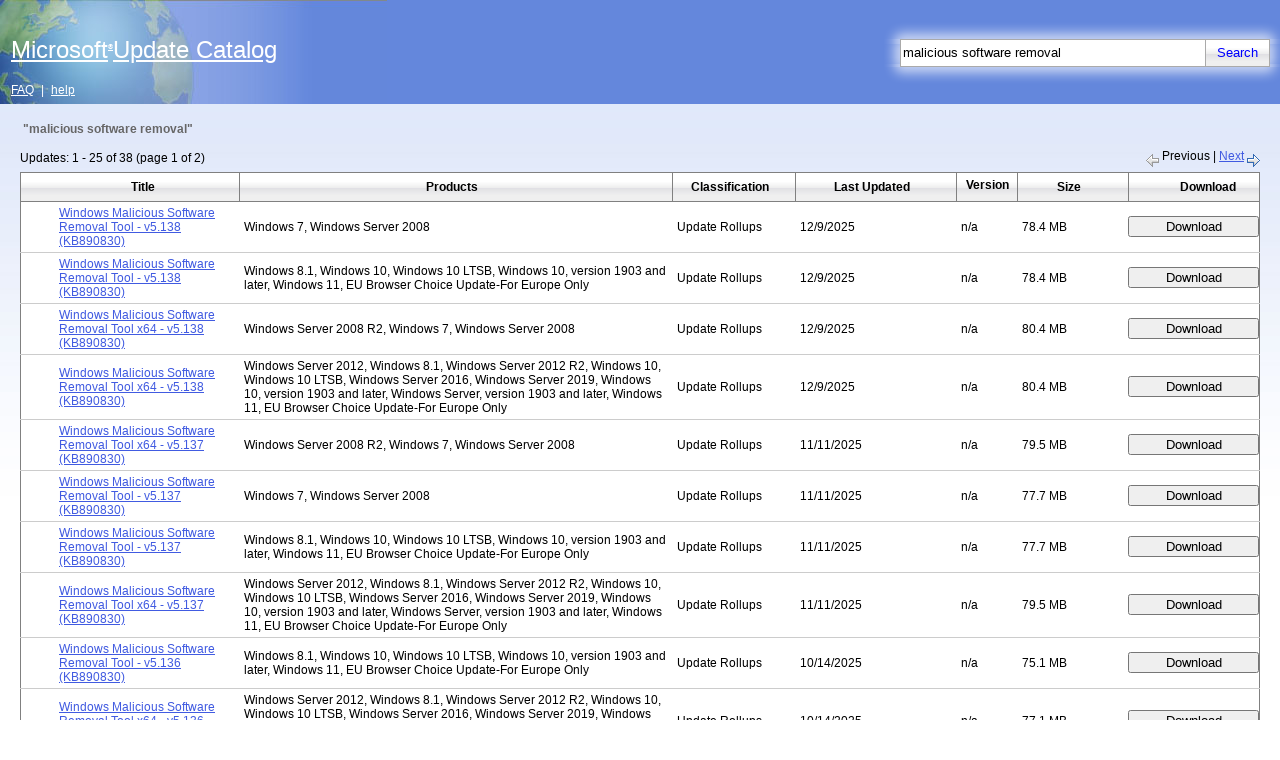

--- FILE ---
content_type: text/html; charset=utf-8
request_url: https://www.catalog.update.microsoft.com/Search.aspx?q=malicious%20software%20removal
body_size: 55702
content:


<!DOCTYPE html PUBLIC "-//W3C//DTD XHTML 1.0 Strict//EN" "http://www.w3.org/TR/xhtml1/DTD/xhtml1-strict.dtd">
<html xmlns="http://www.w3.org/1999/xhtml" dir="ltr" html lang="en">
<head>
    <meta charset="utf-8"/>
    <meta http-equiv="X-UA-Compatible" content="IE=7" />
    
    
<noscript>
    <div id="thanksNoScripting" visible="true">
        <div id="thanksNoScriptingIntro" class="textContentPageBottomSpacer">
            <span id="ctl00_catalogHead_noscript_textScriptingError" class="contentTextItemSpacerNoBreak"><span class="contentTextInline">To obtain updates from this website, scripting must be enabled.</span></span>
        </div>
        <div id="thanksNoScriptingHowTo" class="textContentPageBottomSpacer">
            <span id="ctl00_catalogHead_noscript_textScriptingIntroError" class="contentTextItemSpacerNoBreak">To use this site to find and download updates, you need to change your security settings to allow ActiveX controls and active scripting. To get updates but allow your security settings to continue blocking potentially harmful ActiveX controls and scripting from other sites, make this site a trusted website:</span>
            <div id="listNoScriptDiv" class="listOrdered">
                <span class="listItem">
                    <span id="ctl00_catalogHead_noscript_textScriptingHowToError" class="contentTextItemSpacerNoBreak">In Internet Explorer, click <span class="contentTextInline">Tools</span>, and then click <span class="contentTextInline">Internet Options</span>.</span>
                </span><span class="listItem">
                    <span id="ctl00_catalogHead_noscript_textScriptingHowToError2" class="contentTextItemSpacerNoBreak">On the <span class="contentTextInline">Security</span> tab, click the <span class="contentTextInline">Trusted Sites</span> icon. </span>
                </span><span class="listItem">
                    <span id="ctl00_catalogHead_noscript_textScriptingHowToError3" class="contentTextItemSpacerNoBreak">Click <span class="contentTextInline">Sites</span> and then add these website addresses one at a time to the list:
You can only add one address at a time and you must click <span class="contentTextInline">Add</span> after each one:</span>
                </span>
                <div id="listSubNoScriptDiv" class="listUnOrderedSub">
                    <span class="listItem">
                        <span id="ctl00_catalogHead_noscript_textScriptingHowToError3a" class="contentTextItemSpacerNoBreak">http://*.update.microsoft.com </span>
                    </span><span class="listItem">
                        <span id="ctl00_catalogHead_noscript_textScriptingHowToError3b" class="contentTextItemSpacerNoBreak">https://*.update.microsoft.com </span>
                    </span><span class="listItem">
                        <span id="ctl00_catalogHead_noscript_textScriptingHowToError3c" class="contentTextItemSpacerNoBreak">http://download.windowsupdate.com</span>
                    </span>
                </div>
            </div>
        </div>
        <div id="thanksNoScriptingNote" class="textContentPageBottomSpacer">
            <span id="ctl00_catalogHead_noscript_textScriptingNoteError" class="contentTextItemSpacerNoBreak"><span class="contentTextInline">Note:</span> 
 You might have to uncheck the <span class="contentTextInline"> Require server verification (https:) for all sites in the zone </span> option to enter all the addresses.</span>
        </div>
        <div id="errorNoScriptHelpOptions" class="listUnOrdered">
            <span class="listItem"><a href="Faq.aspx" class="footerLink" >
                <span id="ctl00_catalogHead_noscript_textSelfHelpOption1" class="contentTextItemSpacerNoBreak">Frequently Asked Questions</span>
            </a></span><span class="listItem"><a href="Support.aspx" class="footerLink">
                <span id="ctl00_catalogHead_noscript_textSelfHelpOption2" class="contentTextItemSpacerNoBreak">Help and Support</span>
            </a></span>
        </div>
    </div>
</noscript>
  
    

    <title>Microsoft Update Catalog</title>
    <link rel="stylesheet" type="text/css" href="Style/catalog.css" />
    <link rel="search" type="application/opensearchdescription+xml" href="OpenSearch.aspx" 
        title='Microsoft Update Catalog' />
    <!-- <script type="text/javascript">
	function supressError(message, url, line)
	{
	  var re = /^function\s*([^(]*)\s*\(([^)]*)\)/;
	  var matches = null;
	  if (arguments.caller != null) {
	    matches = re.exec(arguments.caller.callee);
	  }
	  var argArray = new Array();
	  var fName = 'unknown';
	  if(matches)
	  {
	    if(matches[1] && matches[1].toString().length > 0)
	       fName = matches[1].toString();
	    if(matches[2] && matches[2].toString().length > 0)
	    {
	       var cleanMatches = new String(matches[2]).replace(/\s*/g,'');
	       argArray = cleanMatches.split(',');
	    }
	  }
	  var args = (argArray.length>0)?'':'none';
	  for(var i=0; i<argArray.length; i++)
	  {
	    args += ((args=='')?'':', ') + argArray[i] + '(' + typeof(arguments.caller[i]) + '):';
	    args += arguments.caller[i];
	  }
	  if(typeof(logger) != typeof(undefined) && logger != null)
	    logger.log(logger.logLevelFatal, 'JavaScript Error: MESSAGE='+ message + '. URL=' + url + '. LINE='+ line + '. FUNCTION_NAME=' + fName +'. ARGUMENTS=' + args);
	  else if(typeof(console) != typeof(undefined) && console != null)
	    console.log('JavaScript Error: MESSAGE='+ message + '. URL=' + url + '. LINE='+ line + '. FUNCTION_NAME=' + fName +'. ARGUMENTS=' + args);
	  var location = window.location.href.toLowerCase();
	  if(location.indexOf('Error.aspx'.toLowerCase()) == -1)
	    window.location.href = 'Error.aspx'  + '?id=' + Microsoft.UpdateServices.Catalog.Constants.ErrorScriptError;
	  return true;
	}
	window.onerror = supressError;
</script> -->
    <script type="text/javascript">
        var internetExplorer = false;
        var basket;

        function setBasketCount() {
            basket.syncCache();
            var basketCount = basket.get_count();
            headerBasketCount.innerText = basketCount;
            if (basketCount > 0) {
                basketControl.className = "basketControl";
                basketImageSpan.className = "basketControl";
            }
            else {
                basketControl.className = "basketControlInActive";
                basketImageSpan.className = "basketControlInActive";
            }
        }

        function goToBasket() {
            var updateIDs = getUpdateIds(basket.getAllUpdates());
            if (updateIDs.replace(/^\s+|\s+$/g, '') == "") return;
            basketForm.updateIDs.value = updateIDs;
            var qs = new Microsoft.UpdateServices.Catalog.QueryString(window.location.search);
            basketForm.action = Microsoft.UpdateServices.Catalog.Constants.PageViewBasket + qs.appendErrorsQS();
            basketForm.submit();
            return false;
        }

        function getUpdateIds(aUpdateIds) {
            var basketUpdateIds = "";
            for (i = 0; i < aUpdateIds.length; i++) {
                basketUpdateIds += aUpdateIds[i].get_uid() + ",";
            }

            return basketUpdateIds;
        }

        function goToDetails(updateID) {
            var windowName = updateID.replace(/-/g, Microsoft.UpdateServices.Catalog.Constants.EmptyString);
            var qs = new Microsoft.UpdateServices.Catalog.QueryString(window.location.search);
            var detailsDialog = window.open(Microsoft.UpdateServices.Catalog.Constants.PageScopedViewInline + qs.appendErrorsQS("?updateid=" + updateID),
                                            windowName, 'height=560,width=740,status=no,toolbar=no,menubar=no,location=no,scrollbars=yes,resizable=1 ');
            if (detailsDialog == null) {
                detailsPopup.style.display = "block";
            }
            else {
                detailsDialog.focus();
            }
            return false;
        }

        function propogateBasketState(url) {
            var qs = new Microsoft.UpdateServices.Catalog.QueryString(window.location.search);
            basketForm.action = url + qs.appendErrorsQS();
            basketForm.submit();
            event.cancelBubble = true;
            event.returnValue = false;
            return false;
        }

        function createMasterPageComponents(prerequisiteChecksPassed) {
            var searchLink = $get('searchButtonLink');
            var basketLink = $get('basketControl');
            var basketImage = $get('basketImageSpan');
            var searchBox = $get('ctl00$searchTextBox'.replace('$', '_'));
            var masterContext = null;

            if (navigator.language == "fr" || navigator.language == "fr-FR") {
                document.getElementById("supportLinkBoxFrench").style.visibility = "visible";
            }

            else
            {
                document.getElementById("supportLinkBoxFrench").style.visibility = "hidden";
            }

            //separating out code block which requires all prerequisites checks to pass            
            if (prerequisiteChecksPassed) {
                var searchTextBox = new Microsoft.UpdateServices.Catalog.UI.SearchTextBox($get('ctl00$searchTextBox'.replace('$', '_')),
                    'start your search...',
                    searchBox.value,
                    searchLink,
                    'defaultSearchText'
                    );
                searchTextBox.initialize();

                if (internetExplorer) {
                    $addHandler(basketLink, "click", goToBasket);
                    $addHandler(basketImage, "click", goToBasket);
                    $addHandler(window, "focus", setBasketCount);
                }

                $addHandler(searchLink, "click", function (event) {
                    event = event || window.event;
                    event.cancelBubble = true;
                    event.returnValue = false;
                    var searchText = searchTextBox.get_searchText();
                    if (searchText.replace(/^\s+|\s+$/g, '') == "") return false;
                    var qs = new Microsoft.UpdateServices.Catalog.QueryString(window.location.search);
                    var searchUrl = 'Search.aspx' + qs.appendErrorsQS('?q=' + encodeURIComponent(searchText));
                    basketForm.action = searchUrl;
                    basketForm.submit();
                    return false;
                });

                masterContext = new Microsoft.UpdateServices.Catalog.UI.MasterPageContext(basketForm);
                masterContext.initialize();

                if (internetExplorer) {
                    basket = Microsoft.UpdateServices.Catalog.DownloadBasket.get_instance();
                    basket.contentChanged.add(setBasketCount);
                    setBasketCount();
                }

                //cancel the enter key click for the mainform so it will not do a postback
                var mainFormElement = $get('aspnetForm');
                mainFormElement.onkeydown = function (event) {
                    event = event || window.event;
                    if ((event.which || event.keyCode) == Microsoft.UpdateServices.Catalog.Constants.EnterButtonKeyCode && (event.target || event.srcElement).id == 'ctl00$searchTextBox'.replace('$', '_')) {
                        event.cancelBubble = true;
                        event.returnValue = false;
                        return false;
                    }
                    return true;
                }

                if (Microsoft.UpdateServices.Catalog.Constants.DownloadInformation != 'search') {
                    window.focus();
                    (searchTextBox.get_element()).focus();
                }
            }

            return masterContext;
        }
    </script>

</head>

<body id="ltr"><div class="noDisplay" id="outerDivID">   
    <form id="basketForm" method ="post" action="">
        <input type="hidden" id="updateIDs" name="updateIDs" />
        <input type="hidden" id="updateIDsBlockedForImport" name="updateIDsBlockedForImport" />        
        <input type="hidden" id="contentImport" name="contentImport" value=""/>
        <input type="hidden" id="sku" name="sku" value="" />
        <input type="hidden" id="serverName" name="serverName" value=""/>
        <input type="hidden" id="ssl" name="ssl" value=""/>
        <input type="hidden" id="portNumber" name="portNumber" value=""/>
        <input type="hidden" id="version" name="version" value=""/>    
        <input type="hidden" id="protocol" name="protocol" value=""/>                
    </form>
   <form method="post" action="./Search.aspx?q=malicious+software+removal" id="aspnetForm">
<div class="aspNetHidden">
<input type="hidden" name="__EVENTTARGET" id="__EVENTTARGET" value="" />
<input type="hidden" name="__EVENTARGUMENT" id="__EVENTARGUMENT" value="" />
<input type="hidden" name="__VIEWSTATE" id="__VIEWSTATE" value="cUTrcS/2EvO0pMOHvQxo7Z+3HbjwMgBUu4kcCGvjgc6PwVJmM72u/EStSwEAJ3y/nMIPBmoqpAyoYmy2qFajMfekZm6LfpbQZtXcb5vWejAIhrRSEVrnt1FOeI1EGyVSOCgEil5KRDZYtrb96y/hdo8zbLdz7tr1yGLir4IDJ63Kr1+gEp99+FEB7CFeeVcjzYVA0YojYoSfK3hdrIZv+g1pIOOAQtWxTc/IVSdFk/A0iFGV0hx7QkjMeOTZxRkMwoTLzwLXd8z/K9cHwDN99Lljpxu2L9NdwVnJFhorGW4jOyw/Ce3aBeeq2rsss/5rmnFBgOmu3J0hyLlOngWG4zvL+VPLLAkcwQpjRx2aTXQP5pd/sDlt1EWu1s56722Q7cs0f/dLi2k2nYdWS9SyvEp+e26bYX5i6YR9tqb8m8kQ0nOewrWNQVou9VECShywvhzbZDcGNklCsyYXskc8tK8PCAkAeSyCe7O3GU3Tfx7w7YN5UcHyx/lDpiz6ypssyEKND+wOLpMjcXvQefIDwAG8Y3enhIs5iC+AshxbBo8ZxAS4NFjzVvgEgspr2EIzuiZUDGtbnsXD/CMCNXBsqafLvAFR/xK2ZeKoe6DKLxxhsFqWBK0XofJAgowR+BkB2XvD5Z0uL8SsCV30vCdQDxyc10QorVgX0Y1S+pQJgFXWTuIcwobz0d1iMq7RBt+wIQcTR1HZM8tlaZo9oJsxgfDCEYaDZbz+4cj1n8c9/zyvRp1bWrQICyUqwKDa7gtRM+VcXEWl5okLUJwf6nz0WhYXuf4myDegl40dkJ2FJk86paBtGs/D1apvv7eE65oLIyNntim6j8B22a+YnrcZPh3Er6nfUSbZLXpNlWQbrWUn5su75N8J2zzB2oKEL8KLDltxSdr12fnhS1kBrJ9TMA5xkIa53MMzPgEZ2bGr/fjGcaHbXyfXnjcnbSHy4nf5P4QsnFy+gekOvIZuBiAwOzCVRtQkUxC4hdX09+b2+nbgTf16p2D2Wen0XdSUnILZw1FwcZFadHBnC8JlQQFWyxC/TiTeTxkN/698mp/+1tZZtIojf8xaCTfWwyR+76N812EVdIMySJ8dVwWDHRdMnfUjMhmGbyc0VQDsCoxOtEvQOpC2/Eotg4Qx+4lbeKuyR4JnIoN1f8PD4dj0j12hgquekZOX37tkOWM40paimSm9tVqBlCl7sFAmJM8JjqOXRtftFg94+Km2plszlwHIp3F0b+1ZpB8y/M+KTytcq+Zl8gJtCqLBFzQb+ez/NeprMMEVHM8qReg1ggfN2h268v+pw/MzPPYjWf+8os8Xnbcxx92xW22ElyuVefEfg//rGse33yJ/IUw02ENAGQ08+fS+zbmevB/w4ANk3lyF9Sy6aR1+qUga3f2zvLHfdBpqbb9xMZlE3sYR8E0ouiZMn5GiKvXKYOCqK0cOw7SobnPB5JrdKz/aSTUwkBTifElQcdoznYED4Rx/NpsOUoMl/EQd+YBVA4G6Tbh6uG8gBfw4IxJQCT6/Cf3F053P19AtVBvv/8GGlC9iNLj6oCIUTO6KM7WPeANHZFa9jaJ56ID2iz2xgptidEGnp8CfSZBctfkTk29kP/vWMqnFgY9h5YDqrx5lG8C04zL8WwoesZBojLTMHwIbmlWGAhYowUfiHlZg9pLE2BhPGsYv+TnN6zDFrGQ5FMKZXxuzkNqE0DS5hRuntpnmVFzxqOE4ALNljgDdC1JlccdDd91aN6PuS3MSJpwb3sUir/zI2i3/zMvAcc+1qbEbywBxXaB8pPIWtqyl5vyaR3yEa34vcBeHMrLHcohGf9+N4n2qaYmGgHgvIXBXBZhaDxmVPqEXXVDXSewP+i4YEsVZAa6XIxI1v9Gc5kytUvceHVXIWQe2Wzg/vrHdS1Xr1L9qPShKSV7PxQLmcNlfu1lsIrYYHUi2KEZ4D13Uqk86QA7u4Ak0sAwAz8+588en6CMKHHNjMH1J1q5iRG8S6rZgLO0DrbfVeLFY1vYHF04BGBRhfq5KlBx4tmo70ioak2+n+k5wMUsWMqlW/atDc0xHagu9cHOpM0oHmGE/OWfUy2hvKd7lYkDOG578ec2K2LIiCDF3f1Ugx6F0ySAshZnlSNUVfi/LleR0zG1OE/qHvS7XwApo+o1pexb59Sgjxl3/cNYnOJ+ZeGIHgdp8WLv03ICN7C/pfoIpTyiG3RUaOGksYUr3Ao5Mhmh5sAote16AEu2zvz28zStOov6G4eiuyHkZifWNbczgmSNy5ZTWhAHI/YNeBgb4TrNfCe5OJlPHIuH34P3OkGabbQbh6j13RxQ7jpxYR41mwjs0+s9HyIfnMP3Kdi8tx3+wYyrbxO2mRaLDwk3q4lZeyOE10KLV0HehhfyxFnQk80e2mZWcY9azHIoZqAt8PdHLtesxXFCguIoH9mhC34/KZlw8xT02t+XfsLLaLMpu+cQx1FGOXX1L8hU3IXGnwwqTxAAVjaasfO82tBFrKP8Gxi1zN6eL+7AXpc71vRknJp+kp1Xsgj+eRWD9e9pvYoF81aHoGLI7c3104iRrWxWObCgnZh5sRHAwGfZMZ3psNgy5UJhEoZlO/FvkPC2VCw1soE/kBdEbnBjRtsbZ2bhdKpfYJpjlqzjEyU+yQQu8fPI1T21bZBWMjjDvuXJzLSraWXg5HogVWUxEciosKbdTyG7FQ0GVPPXVAMz6pqEKNhn2IcwSCxBVJUpG/w1LK/1WFke4XDV6GnONcSZY7Upqu7Hw0LviMWNngBOU94F38NqGYDz5syrpSp8KW1qAGVxCK3c/RyLgWlXdvzN9WuKWQhZJEU6a7wXKdWaUJzgAstbp48//qIGV1YqlOFXUEck+pwlylgQ2WIiHd1NjEMKTrfO/AeOX2eHzrufeZe3nuYcExy4qQdhI7WnRt44WieAqVKeL4rKjPzBagtsRm/fFJ/xXJCNmttkFYYff4D5Hog2DK3rJxNZkJL5k+r/cUaBOh6FM7SSx+th+dLF7wC4ZbKfv9WskkUilMVRtrqRqIB8EfHjatCV/lkHoWf/lJXOcq2iLdPhTTXfQH+yUer9JgnW0l0lB2PzIe6rE2hW4QOia4smY+r4IbmG1QLmtB0S/KmB2nhssEqz4sQcrObgS6GVP2rwMPlYU+tF1ZYRoVz3r91nMxfwsdIq7AjxbHodv0F7rT8ObvVN4blSb6s2vimhB0oUn+IWyaUV3ulUHg80TXgbJ9LyU7KZH2ux/[base64]/lYLLoNFtEEx4plmEAG1x+/thLxC4BRmu020kCQlwZE6w3eK/XI/52+QbxxD7FXPMefHL6qzDti0beYw1kjGE/9JP7gbNk4ml6VQcWndZsq6UH2n40tRCvPZH9ML9dmndsdBbCKsd+HTVoCPJtyNEaKATZTf0a8e4gMCN5jDn9Vk8sqJYgvcQHgFWYet0xParNVCBowyC8nxUyADJ8FnCRFfn/gSuxO0cuo9YHjanDZTHE4gVP0A99vjfC002n5nI5e4kjw5FdycOTXYBgWwsmfh7/x9Es+9Fvu6ETCZw6uwT01n7PVqOq9uIIKCy9RztdlxTFwyIbOJnGoDHaEJUI50wQn3j8SgDTmJcjjkrBVZc7LcMksJpj99gsVM2b+JnhTJQVAMY+uxNhWNRdxekVSjLKUAeCjg4GzY/0cZeUrxPWk8XUmxUZuXUKZYo/lui4f3zEBV92wVfE4TiDcVnS147MfXzIBxs1HLlspwcPKSlVosQ9wiITfaf5jfDKGhamgyoojOpw6zEYPae0e1WqUy+j9+0CPa8VubZnDMfwHpxQtebyAtbSlIueg+s6R9Ntw6tw93hDJU15KOHj4w2ym8d8exAU1WErfgfVyXjlJ/HfBRkqh4/B1lel11mOWaJSckJjErAoTkfmC9BT9Tu+rpQq4Kz3gXi/W+bydv0JCBkgMOon9g+T4+d2pW6OjMrb0xCaXCIUqWVM9cN1o8cP6lW0uoKghN+co/auvFinzA47Y5/clvJ3AYJVnaTu2AjFrAJ5/xyZkWRyzOZaDyJyq78XCrHqRIp2kF4ujm+s6uIFoYbSLmVZ23Rblvi0ANoAKzIAxES46kO7oxPn9RvK1eLAO2ut/XXDXK+ElaI/9VJYJ4h4ZOLFLWbSwnQk2+J8s+h6J3LP0wa8bFf4RS+GEB1H1trasu+elVGpvvWXqd/[base64]/omw8V7MYB6qDMkcSO0FKXmqLW4tTSvpvD3r0okJSVqj+TMbgMmRSvXUZzj/S2qL4F8ZJ/1itbHUcUHF4SlNiMV4yG/ixX+1i9bR4PyXlphUMIAx2mtEqzB9db/SCBa7vGYMq5OKbRQyba4GQ7un/7MKpWeBlmAefCS3ett8H9t2UJE++LhZ8MlD14Jn75B7HBPXrNJRNLJe18bt2NbivqIj7T/hscAEQTPoRVFeTKES3/UVqMeAHOtsXuPH8+ERrFDLWgM90UiMiUtPBVBTestgP/YK3snNx5oKyorGEx8IwMid7hmgufR7wWs+NLy39cPlmdtaSS1Y9klC59uJhikvWmt1PLFRZPH2BlaA8bIcFmWMFVirPa21F4jPJ6jDjP1DIr3RzfFQjv1A/FO/QYqFESlWke06WFBJqxsjlhaXSBvlfs40O76uID0L0XQFHwcr1eSU5qh8mzhBCY0jFlClMv5caQUVq1ZurJC0m+ANXgbafC95/VTgLC/3J59yCpIka92eW+8nidZo+lQqL8hPms1ANgz1g8j3ybsuoLD4pQ2eQ29VEp6Y2/0VBqX8X1SetL0UvisEuwrKqMKmpq+7zidiR0LzA9My+tRcscJqat576c1eptA/[base64]/[base64]/i1eJTORFGpxpyiw9Jc6hEOcPdFWXfVSz+BMQ39e6JQs5Aqj8mzNZ1bAN5tFHzdDoBZQPsf06wqRURs6/gFyiAIet0A3yosfKD1QkHhnh/eqoNlwyXvo0XUZRNxYEP5C6Du2/[base64]/qjC2Tz97G/fsHvLro6xj7afHqRSQeH9B1mrRQPDcch6VjlH03tgxEq39+AmcwTKBML3Bug/o6GUwsW68SQZ5RoG0DQQRpcOSL7I3TfKNBhqYi0anWsnzyyn59xJ3AFJIKXAj1TVqhbUW7jO6w6O6AWL3zmrhfSZF3YVMMnTYE9U97YjO1BJ17n+EjeUmRglfhwXAuJW8c69nTq3EnfEFn26NS+GpnlUv1tZlImVKig8TtEMUzcRvkV1YOE/ldFyudzY1hWAn6Nw8L8JLOryYvjz0YC9xLkaMXTckw0tucktSVfbXQSD3aHesEwXux6QLo8UgKlpByioGGNxv+WKmINiKR7vsmYwgaM/qevAso1gF0V5iSUAeeitN4HopIXoSXFqlpMWztsCGuDUpFJTCAUAl92FScZDyJSTCEE1Q5fUkMnj9/WECEVu3CPQCSFX1MT5hjiPep9AP922qXffD5oWR/j0xyoub7yo3yFi1Mxnz36pjiWfavyqk5S7SrIQwziBlcXxdfUyYBmob/xQp0z+RjZjwwgZhXxyhKzx57ACZ72PlAPfWS1AsXYWdY7q17PLBj9Rd6yh8aef07pmbHLaqLbEDPgC14iKWmJClWcnTjZBUs4g677GXLK1iPD2RoDaMRQjGcmpBlQizBmWJ5e4m2sUY4ebr4EGcOAhrzvo7Mh6WXC5VgCxJ5sVqlDMWMy/HazlWrJSNz/[base64]/qYfYFL8m/J2uC26kago/UlAnECgEnYX3wuZrcG5wOrpid75YqT4WRQqkvXd+hrJbsRTjme/M6/KBEJnTqEkZPs0XXitiXZDBx8JiQIuHUS0U70TmHO2qRCbLRv/OIK6aM9/fUTJXVgH034UKsSUB6/BQXTBoWDIkxRQzI/p2myPPmwOz1gxeq2ELVBHiT8nLyuExu/9TObEece1D7j5LII7iUrEzklD7xoSxy0QQBWX4ma5+Vlsny+ADadb4vXvDWLj14ZunVPelZNc1253Zu1P20wMnjDylIH16ERT6K9oUiQ47+oy8gvhmdG3mllDim4x4vir4oZFx+DnBqRimgotX5x8YESx8wx8jkjXwLeOWyOAFaFeCwX1fwSFui/b4vsHAg3msq00fTS7dLJDmxL2twq5KpoYYw29L+PpiR5EhCTG24ji1n1DzuGfLpiQg4p+ImkD1HCbOJfT4XGqjqn/kD1cjS24x1G+gLSMnp0GRHg15zFfk3oVHlRhN+UOw0uFk+kOzisAlN4jYVsz/QCf38NltsIxcGk9Z/PYBxf0ovQPK660wsq8ZDb1C5W/VW5O3fJsGOPrr3t9amfRwqN0ZRUxlimfM748lcam2wZPmlpGjGi03/9EDZZd7owEp6fHNOxGYOfLX2FrmhkvlW3BDOXAv1g2tx1LYivzoS/yug9bPGMOd3UbiH6y0XH1TQa/C8/L4sigwJio+GYlo2NvJGxaHs3pusgPfvdk6Nx3h28jri6/mteDH6rMVX+BVV0Vsd0ZhC9/gZI5UQWGepcdUhO+oPZIAUINmfgOEKOrhGwz6GGOhtSrwOjzJrCzAmm6ijaGhrrbZjKq0PvC8Uoneb9do+Y4ozejYAGV/DN9cYkGQdGFEdXr7liNX92n2zxKj7pYZZ16WKVc78oJw7szyswdTA9qWDT3stfX+Hp1I4USkjv1KzUiJHN1t/DO6gAeCzcP08bd6/UmR04GRoX7VLekxAKuSzW9iLrPK+e1w55G9vRUAqEDRyQvC8LmTm51c4J6GqvVdGOHJQ3JunAWkW6nVRyvIaAkwmyqRUhoTH7cz6wxGLSbBH4LYIMFoFlER3FRk+XLWK73ZIjODaXz0/ilrUvKsasOI9+kYqFvk4a9zRimaRYdLU5jI9Q7pYjuIqEW3XwuFtmHs/2Zk8k1e8WgHy2c1bf8UnR5blkhg7HWDFCWguD4Zy7+El7FlAGRrdttOn8rBJn7VbIJAtLQoygOVgAgUPgSIip9eayo4NSuzYo6oOyaBWF/HAhPiDpii+annEZBsEznhsmZmKGKxoJZwmuTmv9tSBjcAZPTlRFKi3RsNiSJ2gZzhKFa+4sa3xxsoExHJi+3sHEp/2GIA9+O62OV5I4u5lpfQ1b7TA0/9rkaMEBrvKLYwVcu1xQmFdsODeJKZdN/[base64]/zVNoYF4XrfwgSfiE5cH+qyawd4faxeAItRyndEQfGuw3Y/ZrL87H/St50m9QAP5ajoFqJJkhkTjLEcdSaMPm03BI89sBWuY/[base64]/LaNameAcqZBUlHAUSdg7E51O8paCPc7qcWl70sxaZ+/7T4CCmB3zLH4LDuz9GHluynLKb5D9A1/tlJxmu0SMdfohbRpFbz7IcByg5EQApJQpcUiULePrE8ajC+pjzzuI1XHqLboT8lXtg09jWKnhTY6oZkfFXi4DRsdm2sLEeBUfwUVcJKN+dnVyxsGfMlzmVQLKwB8xMaw3+tx/Oe4W3HsaEarx3Ub+CUT3lyinbwa6y3NpHyvcZ/5QHRefA3VXixazjEIzsFkIjh+ADc05+XJ74FO2VHMCRQfALmzvmcx1WUd/LKM7Qw75rjFuNkuMR4v+zd+SFnFzMm8MwmSPYPcz6awP2XTPpOscUq6UC6MFM7t4G45hNLRJ9K0mnDvyxxml6PDODUkzcIIFrjCtW8i7t7pkVDbyXvZ3y0IYFJOzF0picFWW6f19Mw/7EIQpATa6BhSaRZpPvhNcNcncN5YlWgiaG+MRjW4pircf2d31Kozxq7vMa4wPO//fASW3tpg/WUdAoPLHA8yQVxlqiNBm2ELmT8QHUQXZ3bsYTFIg73DVwPZJSWXfXnCcNyy6E5U6hzmZ/[base64]/cggejfAEqDownb4O0ooZvzqA0+zCMfA5qZ716kWUiWCMhHDU3d9mzsEI7xGDH2eCTnIMoC2KjbbrgdFyE9+C6BafeCWy2hEXXidJ8bQ5YZMwk7RBSKyELc1UUOtGP7qp35HqXR9q9BD2QVAHjgTNV9dxigLjUeoSRqGN/YzjhzLqlng5y4ZSqVds8yDN0+3IRWQClJHUamigQpSw8mhsX4Qsaf8m79XZ8Db+4e6OQChcJQMGUkx/k974tZ9U8qoAfzI5lyLp+BKusO5YB/fy5HSJYDFbIR9g9vpVOa9UPAyzPviY5BrbATxrsiaP6hVS3TwOdtbC4dpQ5Q4DWHCjDdXbZ+HCkW4iseb/o7xGW/aKNFjIxHZnq8LVsHhKYjV2RRsuyOqnVL+ARtLPllDZQ2WLZJGl2jqacxrvXd9Vf5iqGf4QdG0oCLG0L+LGJCYb2uoAT1KSc3WJU4ytcDf2UV+7wzjiS8xi9Dyk4Ijj6u+7vnUL9/v1m6fsRAv5YuqXfr09yapyLlvVOnS8hUY8kUIu4tpuycgz1aNPR6AtFbJB1ewCpDGYfjgYC9QbpOtD37mYywtFCUmMDEs4P7yuxwzvialqUn4Kn+AzWthD66MmIeMMNNsUTPh0EJPpMAhWChBeSU3Rgr/[base64]/P2ytzmi9U1gH4H3i0S3vlV9OV45ZnxMVg8L9296Y+adC/lnJ9WOsvvfYrmnd1sRpCThqh+7x6tfJ6guN3Cvcl8bQRkqyQaoV0m4q1PkCOGOB1AhqYMDciX/FjYhAaxQjiLBoleOPNjDXkIOqn7uo7Qsi5pMBqs8RvDOENRLQ760bknjXKL4BsdUTzsY2pZaEH7MbgQTk+VM81pJxkza1Nqwz2EL2Hrf1hsu6jSH1jtv4X49e+sDjlUGbcHZeV/i1xL0kcOHLJVdNd3sOl8573mmycdKrPRLbipXGO8C+JkPjfdUq/9KL3bBKV2olKZ3qzonDoKzdgdyYa0x+QUvk1lSoMTZOUCQ3vK8oAzcrf2qxZp4Y+ih0XSpuyXy4Oychf/QjMutWtuzXm7whSsPFEjPry9WKfEuVSJqPSmoTYgyAqYF6JPM4kkU/BOi3mbZBwOB5TQn/g+Ekw9+gG7ILMh7nlFdZRo+GIWoH+xqUALjPGR/qc9PhFqA6bhJgLQSqR5U1in+v7qksjv6Y3ia/5N/+5wGTmqlvOm2H3QbRytT0DSRPQnynaisRUJNnwixMKYpg76/ldLvNwmrcskSzw0U06pQhWXraAD73XDTnLeebFIsckwS04Q3T2XwgI4Pa6eiV991ZV/Uio30V6SqmODwgtc3wvcSlika1MUmALE/ZNniipkffOFD6lpzxlSOMfSzlCMu7mZQ4RQwI8Flpwez/l5eTcTIhN7a3y2wZbio+HGE22WGAlpBuQDr9Iv4M19uXUq5aF7LDdPvvitYmt0be6fIgbqCGHsfbx+oUbh8oJQPqPkbNfxIOohVrVjEG+98rTgJh6R1rFMv83uMfPDFO7EvJvwIKchIG4zuytKSH58d1Plw1K1Hkwot9mp7Y1qeD/mrOPsHP09F+GQsBqWHWgxXli7IhNH0JKDCCjWkCGZnlGQlD/dK7BIoASkZvCrt5RI6N95Cx6cVLiqqtGoyB7u4KS5vE1sW/Uxb9wWptMoMElH/0M5wEVcAcu0GQmOw0eyx3JR0v2uU+VaQMuxmFqUylj2ci4PWTnsEDZ2kaxiJVEjJIwwjXmqrzX3Y8A/0d94/g/A1cPm2pcx+YRew/boTSV2AT6QFogYam4V5E48aZVyI+eghI1JUNrFuMHVgSq5KWtdir5yt3FnTQQLOdeFcTKpoI6Gxyc61P7+iovP/X5QMRtq6UAH2WaBZB8tL+h6QePcuLjLH4TvtVN5QfHYqqtxzGKBwRHV4cfP88k4wxja41C8pC3ogaPSUkdqAy3tXBt2jlNENvGYtUO5ruUI+9XHqibmvAUSUyXqXYYZkeLhyNWzsbrrlMGZwfc8K1VdE/H8A+MwbCveXd1RtBKwOqCq8LWc62VuGN/INfp9F5VvDJGZCM06uMQIF/RfWx+W/Tb8zMfD2cJfBGjDzHhqAnkHEuZ0kkmWfp7I/N8s8wN4WrLz7GZn7JXHciubuffKJCB7/PMVJi+lLiWz4V6UvxuKi9LIFvxZOcctRfFjFgBNnV1NjIBVITqtLxHLqUoZlEcogpesSDAapB2mvDbbAEYtO/3TqDzylCTCwT4RY/7kmXdQNU48tJxO/CVLd1mXiV1lr99NkznhKi6LzttXC5UezfV+nYJ09afMyz5Jc831bGe58WBq3il0aitM5hYPpU/[base64]/RqjyLogKpxSf+RuLQB6pNJ97uQNzpsFIeZxeZJT/70Dw0ETi3eDevpRh6OXAHaCj/o4Lcx8Xka3w8L8CrfZN0Ae82RDccz9XzLWlRSIY+C4oW5SeOEexgNi+Fcc2Cmth3NjK0tyGNqYAKz3VONfKVHwoantnx81bntmQT4wSf57bdugA8YKypcJbroOHVaJfBlZz5voUznzIl/rjKLcy4BPo+QrfEJoxKtMLruGHp9NdWGMiN3Te25v7AcwVkLmC7f/jEmIpH3DhfryvoEys9GPuFdwrQf0bKJrUfdYCzbzlrFZ1dWBLaEtOGDf4Ii4mDmO4iS69vAAcleA1p3VztynnnbD1Odnk/hpgu71EAzIhoR+Gz5gVSLMNKKIlYvwI2ZgtPfjNZi1jSDgm4A2Qhe1zuup2u0sL5CJW239yqy7gKUC+3t2K/cvcVgUVcWeQ1ERhaChrjYD3jWeiLqC0qdliRTjNWu+IZiBequ1ymLzgi6ObWWxAX7cG81qlruFtu4alrn2vCUuAi+/bRcl2EnmTV57PkQWwus7HRCCLJwDUyb2wOeiIowNzKO0qktsX2NrwEeV/[base64]/8glcDFpQc4wv0iM7rYA1DGdoq8/[base64]/[base64]/njmaZhqv0SRNJZngvIHQjQYBwp2hetSKBxikSTs/5X0FoaiWrFCldjgFeni+W15202P0YbGfw53Q1lUJ/Rta3ZwPPJLIoHO80kNxqxsa6aFFiO1i7OHYj9JpZNUs3cxEHsURBrCWpNQ+YkWfnoc9zu6mCFkjwfngUlMcP1Uytq3D4ey/0T+PCRJQpBrt1joaEBCTAokx8DowZYdCR9XessR4OXBqJ6fpCM+wktD/UqCcwHSlLG0nXRJhRu2SREdsoLlywy+yDtPx+EJCRV+Fj8MbjzCZhUMsMemGdMSG6j6WzM6/ORKUdLzmI+rhwMFLiKWvaf/DjgwTUQB1DMML2ee8VhP+VlU+UMODXVmR+WjB6+FBmlh5N4xYK1xRaXyOa1YiCbfXIuT32RKqYU2ArOOgnQn6kISXsSKm2W3u2I0DcC4hrUIxb+j6kEAQQ6QXjB9Gf/WbCLqBcemqyPQx1AxE2oLD+4bOlW+rlb3W71IRerIGxG9rDyyCCBsTAOr2yHp+xGKc4dKsBt0pTL2g4dNKvidIXVmI/UqgzPGJ42FveCLqvd8iTjpLh17D2o1HiShdy+9uUWCcrEmLvpSVm+fJoTKDT7KE6uXTMBnmUl534sBn3nLh5bKwQvNGi2pYDVL5o+fomh/8aeAlPRUXJP3RSWH7/arbpMLBcEV39PdFhsC1fDafdVlm7cZeUEly8dzNC2dq6w286m7QZVv160ikUlE8hYNHj/jVgcH4g2s8eIzZC8hUZNwoE2auxNnnjjniIXHecGu/UkGG/U5ByC1QQENRnFJrwk1ZYvmQKSY1+ZhhcLwsNc24asM3lfuksDtEbRO4fBXGg24r1JE5V4hSjBThlHDxSsbb00GzIrJC+BiPLeOsZU+mL2/crqjsk+Kbxn4UMjwPq4X2zpD0doSmTjZ7ajspl/KToxLIqGr2vJrr8ch/UlY+lZro1zvPxqqXW75HbYIJdMlhY3Al0Z7Nlg43cjo+vx6GsN5hWSx5BmXq25INyyDNxCLWPDXvb0jCQN72J3kw27HsdIOnFKCZE6vIudyzXLVCRyc+URmnO6KxY/Y7otNTpneoayUKCUomw/a/ehD3LX4hYRSxMUxbnQ0rKJINIXxntM1Cefo/n4P7Kz4UvSClyybrSCBDrxl5VZjDEoer/BUNiZU1BSxBBimktZA3Mpskqt5mGH6ItpAMEqj+h5N8RhxlImdNKqOnl5HceE3K5r23XmNWGLzonbEEruJGTBVxAKhaWxYUQ03syxUH9pt5wcTEsVsO6NlWklp1Ce9VE8CWZDJWYDcjip59RyS6v6IJEQysjL6+kbonf030+4raNFMC0wK/Ek6rOC6FWDEFxH66iN1NEj6WnXnHRod4LXVs4wufJIkiHrV0WLr5zosScfFflypay/gVCR8JN7txGSau7LeDAPgwbpu/vDtGfmDMgGG5cDrAHC867Gcva3nqol/grAE19CrgpjM4nnnEAem/3rNCZejkdnzxCUd1DjN7uJi2QJ3It0EjKPnop4PVGWw00S8nXSQ2LzGU8zxJAJnSmYqFcMqG8YHPpzn4WIB4ZoxVctiUTGmzuJ2CZ/RUihKZ8jxH+w2yfA9FV1jxoTyWpknsX1JzcxoSDg/ZH8fDMFsCk8lIk4RxA4zwaGbGk33WGky5cE4UAdjswGuUH3H+gTDRapq4wpBhRsMLNlRhXnIpZYWWOifVzDUlkM94pp/KHNGaTk9nLNxw52ZhIcPVQmA1yyqYnXFwvIX2EFon+IOvgQj/scxwmyFrQIWw8TqrDBC00LIVb8rWJlRu7YvG2KkOkKADQCqlx+L1kKiXMsk21stu0hL4lCQilPcrT8muT51oSn711OVmXTSnzbLpXWaXQ13Vj+5jZ/SwHSpa5TierA4PzctDecz7Ri4rDs3xtg0NWg9J2E01L/DzW7DAMa8xj/m/t6qtLEsbQUnmdrPz51tOiPsUwirJPgXYEjIJLWGg6xMKIwWXM+lLtChtWvPtf0DAdFytAebAIsXNgTFg2PCuZfHO9IHRkVp0wwSbXJ/rvdvJYElqQW5GoRQK8vkB5W0Rc4hUt4fuhubjs/[base64]/iiYB99JQByQCqUQZtbGAtelyWMwl0Uqcs8KJnlJzQeLBMGL8Pm7LbCVjymRwY5FrJpa570vvLpuXFVIEFyCYBDWKR+peZaZ4E8Hxdz7ObZRsrYPqG97WtDNxtGZpSgd0ygDmSXzWb6c+6z9kQ1KYmK63m3q14gfcme2cz9NDBd43DftaoUTsZPAzFWbN/[base64]/48xSmULf5XjwIMQGZ4SgPECQfvQ6axhu7t7rwQ54ti/mnqLr68ZYqA3Ukfq8/8Z+z1uMY04jVkN+XQ0FcHxDYrzd+M/gl95ZLaR09bjQyGL8x7T7u/K2DjIhdeKVJvYE/L1TP1FZUaCn+hiJhQaS3GiB41hJ/[base64]/4HGsmIEXwDg0zE0M5LgAdhDbVPm/pkACGAzko3M7xcx47fvW8cuuHFcFONsWlCPptbmqOxvl7oLVlKYiF5T9xe3+NydtV2yvbusdmpGXqodURt35jmth4QfU3RcGmD9hqEMypDfCBQ2BdbCoD5YiAjN1wYZh26/dBXevApi4VF7zGmX5dCkADRtAUy7OniIfXSIoUalJ7BPfkOqv6rpsZJJVhrgXFBINFHuE4ITWWPsZt0c/zphoWZ0ehkw4JNWOIRV093USHgngHxvE9QsZGZxFlClnh4955jW+N3vdYcQnyVSEO9myNo4VORd7XmrqweOlMoDXFEQT/+snWTWCbSxjj2WV7L/sIOUAszwvti3SVFPTVp6yODJpKdQSJaVsG4IdVloqfZd/hPBwQ+duU38Wq5H5OLT8AslAjlODgB2dMK6B1KLZ6mO4SDEMC6fUmsDmn9zHbAnUt0KAs2BL8VZffsJ/fJQ4gbqsuicS6FjDCAj/4wIBWnLPk9q3GVui6TtSqvM8Z5jFnJE9I96SR+zc19ahU9H5FfcyuYO+kqJ9Ap72UXMYNuHXu7XbPfQeOfqecYAxwflFEfnZWlhXNsR5MaKMRy8SA8JXyVdtDYBR6ylUdTG5nYIKBK0/[base64]/JB13vEFepuOvegzuP3zST5XUfzKqAJI3L5BgR8jIKBedzqXJJbE0fBaukowmwm6v23eQz6zaUYyAfmOmD5TJPl61agYkJuSTbqG7qX8Sb9y2A796aUwKZ3tBUGQLVU2i2YkkED9fMiiY1ZQTlE9jYTRPH2XemWjwQmXfjVbb3qSqwDCYoC5FfG4t00KUjafqfP84W/xnD++Rkw26UDzFK6TnWhAw1Jz7DNEx8JvWjBLKsOmto5JMFytkxoYVeiBcLMFF+9bgs90XHrRiueM68e1kN7/62uKeELmJYC2sgdxB//gxN/bnbDu8cXgLeAD4NmW1zl1MuihetPrZMce85IrHCbmOxPRNsAQrO5YwITlo1z45aFYREvqLUEKfYZzMWcimFZW4J8rQMjA074fTRVMuQ2M3nU9pFbPNCb76qhuCCKu5A8QQvweF6NqrOMd2WOA6jp5vG3A2SKqGrR2p8xWODTe7KMzPqt/3so6AI1voR5+v623R9eYmNKBCVt4nBhnWR8tyCwlV/L951HLxYsBTBz5wbC/KJ1BXugWPYOG39i83a10FmCYYR/QifM0WZUyJDAiMXz3GfehNG38wQXqBHWWbIABzxoyLn5zGwzo31GRIzboGVQIyIH8hD1eE+B5kaSoWuapt0Q3SmwCyKxPPlSDdMbBuCegDw6rQYALvJZ+keVsX4AbQ1I/ZzfEHd6fm2hcQpWynaOzfCbDWi3pBxwFmiJ4jldT/+g0U8/VLxMgMY4CE+B3CgXTQXVFCbClYigteWeWvfRFUc4LX5LlMubCwcs3fqTL6UMbv93Xdff7hH43atVH4XfaIjTonUDUQtwQIKiDL3k1yVkFoG8Ln6Pgp7V8Ej3FUlTcrqVzBUmkdjzDVC2/ARSvUIYuzkPaBWhx7OqJ+t9IS+YU5B1hW3XeBRSOPxVV92UCDr5AL3TNiDyi++InyZha/Duykt/Kjzhx4UItPsAcvD+1JhyXLsmVnjD8Pkvd/xfS+wdjsH6+t96bN7scahgm4/xHEC/2/tQD1tykIwhlqSu6kyeZLksq4Y9WxV+Vg5bujv9HcUVSYeWn7LjMniUzYtKSlBqmjpnKMW9+1+jbMLgiHqR6WN08UyVFWSFhVf/n24YTzBvBteX1+mNLW3Ya+wo2rlXJVnwAKNAksXvS4uZbP7iKjiJJ8Tiu7aNGiHJI7n7I4cyIOL4XdC5AulUnsHRQQ/ZtUru0OpfOI/culTVI0t/OK6DPRfbpjWt2+JNN3lTc7HkaYS08cEYW935Ru6FkiEGpuoxOwtjmLcuNS7nu+wolg7ZOIjnzRj6kc0phZCtD4gX+RPtCBv7XkNUpR+oGP56dsLeSJBXardMCTKe4ywUaGpKDVfFTqKUpOZf/x3FsOnT3egRxpZhV+sSyb/k8Nhf3CFbd3hJF3Dv+8bfhBMyxll4pHAwXP2UN4+wBGIDDQHyAD656wiV++OPyDETslgEEfq2DPPsEoJ1RrYtrQGH8MSyjt2Kp4cAFbtPhNABCiQgsGlT8gNM3Iza3PlY/zzbqzdRUKiOjp3Gu4HufXhA6/Jcdn1NLlx3nfsmRqRp9Rc7+d31s1OqVSMcgqkcY7iwdQAtS4l8xqLJqHb4gJQ2Y1KLeKJ4vbwf4PoSBhJrCBVW4Bq9wIOB85Ije4KY02mBGwvyOV1EvzhjsXFyigjEls6lsR9JyYeIS9qB3wJjiCUjCi5sPE7T7/4kgzvrg0jb+644G3AEIhIarWx0+pglan7ZCSX08EaN0RR0wiK6QuBaiqJxkI4cqF4NC8ZRZbKlOvwlxDmTefbpzSfvt9mg97noS3aml4BqrUoZL3H2Gb2Unz/[base64]/PNHgJJ1cTV2z0F7aRGO6sQ/R3MPGupJMyNlV/2sebTez+nQ4x4kOtrmLEMXPyk0AKenfSTcz9nx+Y/Bf69yHOo9+F74ttd92HghqVdD3FRGRbb10QUgDcCHU5iS/ZnCFZTLNGnrcoso9/vDhYbUrkFY/4B7SOFqO7RV7DKwIvKVJ7MjoYPjbdumeX5B3pyxFgM1Q+/dEVtbPxlUrsgZGYh4YZ20e6eaAXvLd/rKK3XCT3qfv6fmu5QtK0hwfHxgaq/8vAEmc370z7X62AzY8ytrdecMT1uW6LX9FIpDGlncjxYuIKZE/CXNba58PTfo0HVexIDT8/Qipkw7nd+Yrytv4Q9th3UcMIN3xpYL99m9cuRalmNj2HWkcxmBH+otslmqRXjEh2jhi0QBHVzqnL/tTiF2F20ozUYuS/sRyDCE+nAdlI9KSp9fkpkajy4K55q1qyATvTiCVQ2LTnqrLGriv4/t0b5L/jOs5QqEUHZtLto59b5E7mif8yDsQV/[base64]/KVs+/H3VLI6m2ter5BT8nTs54wjBBVSCJiV5/XlmRzZYri74m0JBUP5wFAVcae1iPo87UUredClut5rbjnoWg+yeVlEaP/85DqAmtUCM7+Whh6yNn+n7pMA+xPMbSIPrmMB1IdYj/EFz5YXctpsPzomdobkZO4fU5GmnrGC4ylSOBxJvOBvAPnrumscOy5/nMz13Dm52SZ8Dd85Q8FEE2wWHtnOSjJBgqVzm7LS7tyzgN2e5SiEs6YWSDI4WbqaVRBNfazZVTWSmStKuDJ2RtmClp+GZdyRemjKvkPEJX/QTjxATnQFWUEhrvXYSKNjTdOM0yEL25FsTAc2SKFbAJ/JIi0HPUrVgGmbEcH07R6tlBfsdbDTmhqRmmLlHeT/djHp5R7U/a4TFXRLXnzv6p606+c8CZAkirA/+KheHpHdZ6PMVCLkEF6UXajwGpzD/3obiTpZpryIcuRoIojolox2s7IX7JpcR71Q4lDcjzwGeG2m9wdbp0N7tWx8oVE7ZCVp96Cfumtn51Vofl5Bbzc6jFy8ehYVQmyh2+M1RhaafyBpr3LTIHXl9l99ClmfZ7JlGmIC0by1Pa08o/kEap3E4f1IMrE9z7BwssNFgjBjbmmxXeSBNgw6ihPyTMRmNwQgjH20RjsALrTXwFlWxDSW46izg6bk81b2IVtmkroK2fAGacBpzJ4BJ9+wgaKmyLSaht0djE0EmApGGLTsD5HR9eWHtyqHVSXiRasTWCZz35MAgi8l1A7/TVcd7Hmz5sEjJFKhrJ+lS8sJjQtYTLZ5bxQr9NIwG+1zTi/tL2pxTmTjD1sXq+5xLCZ5DjxyQ2Q8upO3h5gBSdVLaoOZfzwch8ZGVv7Dn6Bab4/nO0q2kCoC6eEy/bJlGZx282ugvCn2Xe9tKfKPlQpTezlTbQ0tcXMWffY4u/mcILXdTHxm5oiWEUMl/nVZH8MqYFSWh0HL4+iVHYs8EVT0a6JAljVLbciHp1QHvuX/qXwm31X6CVEKrfc4jI219yGIDsD9KKHWdfLQeGuAIBCaZ4Yy5KWfMRUvf4l4TU2RCxzKQCyaIwo+97INXmKzQtgzdPXZ/dfgzpB+i5pZvg2B5KXQA9DJXlaSI1TNhJHEHLv4PpQrWlsX2Dd/Lb1SySpOJ+a+99TbtiPVURuXkl4sA0tCT6z37yttd9X4/uQeVmfbuLtglGujn14IoJmsVB9za7pjHb53nIHVKDiVa4eQCAr6ML/1dFmlko8XS5gY9hpT46zPcF6hmXUofCfH++TLySfqMcgPy9lExFkLygi0lSudWFrqm9xIm3JJH8/BrbAiZPhc/X3ogkAAYVtGOD6UHaAReXMnZiXPTXV3cVrwLM6NZrlOFUl/W5HkYlNY5wusVQK35ZIJYN52VGWkTRECzUcV2kc5f1GtiOMVHID8E8W2fR+wosEQYlzvG4Boft2b0RYlzSCVcySWPNBOiEdKIVl2eN6P9V1Vci972FseZHQB57UWoxkbwobIXVSfKELbF9KKzyMBvZ20tmd0GJ7X2I8sSI9Gec5dQmCiDv7Q/DVVqmvb8TB0JWV32vKNP17M0zuXxC6eItFlVycQkDie+DaBZQQ6kyQoyxEX9WlaQWkp4xg8Xx8O3F/Z2hK/clNHRMQzOG81/LlYlOEo/ArLbgg5cnLd4lWdiIzK+aLO5V0nW/kyyW2F2tvhNOYCxpxWP/24+LK6puuk1k3LX1QoSOFsdCbTAZ34UDun65ezNha6b9Jnxu1sSgYcfaDNuVjcxgQtyCpQJ6Y9M080/2AsV78xT1Tm17f9yId8hoRS2MYmtmRNco38IF9YLfFN884V2xciuDlOk0bUpPMfUwmKiA59kFyxnP2gxunTQ3xwatDSzoOi9AsZMcwLIo8EIR3cKOSNG4R1QdasO+U7W1QEKcL+qNN4fC1xXeRQWCtkXCQU2ZhPEHAz/dtxs8iHlsMxRtcGMN9cugXDCaYiqrNfJXbYbKcGHYLGtpma0k1VAo+R6P7NEKr7owuj/CX12/Im+//+eQO9o2vG6XqTcTmxRJt1awzB9hdbYET+dhOugyVNUv85IQZ8Xh0nveWNXEwUN+oI+HQd1Nnhy5vw2UJcgnd93pzbnE9vcKf7Z4gU+DWbphFlTjKX+BqqRNnJH1pYcCv6FpF6EjBIvnHIVAt6pj+Ms9ut4fiiFXJNLd8y7RgUU65tfSc9UuoB/ewgfIYOzfPmKJG8yBXhIUnbUBMFFVoYk3I5vy/aoNf5DRPLWiHSoTB+4qIS9pjjZ9CuDaZPVZrxi7vCv4I5/jnzrYbPaOATqqedXvClgBwxQ2QP96rSePULFO5wf6HSOdLPg4xrCEZ4Hm9FiSZwowIu3uYOF88I7WN9Ak7+sq+Z9BlolS0QIg4cK+EqbL3spSPUJ06l5Zeoh7YOR+H9lzeeBqD3umOLYGYahBbB653UWkzTIKj4x0H/wuIQHGi1vj7d6cTaXKdbB+/DRl8cTDCu+JcLMXXGfTPCPRiQpKqIyc2wxotofPWeq2y36Of6yH8IxtGaBc9PKfGWa+t91J80ZppxfcPGmQrn5pt4qgJQM91m54SLUiEWaOKPIpkQpTLsDW1tr7ik/Wj+m4ss2CyOu70ZDO/MDuoPnzxISYSvHFKe5kzfbE+oFCP0x9xQPWQyC4T5dvrjalnpiwWckLRpLVod90ZlxTU9+kY6oDnCSeCe1Rwdi4U+Gim1pMjgdINUo4ltHqOGryWL3mnWpOmEsj46uwnfrH82MzoPDFZM/Iu6HbyuwEfHTS2baTlVXvVe1Gx84X0psoeJSEbkQAU2jAx3rAid/inKVWVwMf9Hff+//ZJ3Y/sgmV8a2YL7p+lBF6Fu5YIxVbCzQjn70UwnJD1fF0vYAA+un4UdepSwbhrEOVeneF6NcOa2Mu53FdkmcZJL+s03qVZ2eaEczxf0nhSdEmz9ja1IXHqLCzvEHq+XIEnA4iFH3gAqte5QDS1Ch9F6mE8vZaK8aAVAnAdBjTzAmcMwOljk26R0XN45nULhj5L6aQefNW/ZuC25BpTIaSoFwW7EOpB05mQ2pY0njuMS9jn/D8HjmJ/gP7MNE3mMQJLRd2pc7MZjPnSfvUxg928kwpNlI9NjZv7pZaZYZozIh5fEQmPFvanwZIdRl0aJ+pzVUWSPL6HwSs/VKOc+fgF8nlHrW7ZRuQfY0GJh9VHsMPpvTIc2UIiigkqMffwbUOMeVyeWK47g8PNGGQlbyyoOF1686p3oBY7v3IsK8+mBu5RqfLNytG+fbeJXukitDwSo/l+afyLMaw7OCmyxIC1YcR1NK+XoTlrWBcEE9MHzK1c+GXE4waCWnDI9tlHLrr0o1JLC+cnefIifQ8dYQpHBAulD3ByCqrmFKFwueDBSsgWpkoGe/iesYFkolyYCf4/ErzgRu8pnsMTRAe7QaJ0x9Eic19zqnojKXerRDup0+MTX01HWto2q2qjxu08nh06NcOK6nKj3hLPXc/drZLLBJ4adutW0FefdvHGfstPhfW4mk4mvPzsWREg4Zfq38p1X2bn7Ch/AKS48KAbkVV0MjVKGc8WMKlhFMagQVdrawYQlJ7Ld7PULWwijzIZ2tT6502S7bHP3r0M2e5XHBNPmXhkVn4EtrG4SXFi5u7BdS9Xeeh/DTTBUJ6Il3xTnB6fr6VIPcLe2x3TF+RcdNEdMyVRl0AqG4u0lvHQ4ILLY0mpDXWbZhxaUlkNr5fsknJ1qF4cTkPgCnSCUmE4NZnlIEhizII/NY8tZJ6pXbV7SyE/012VuuxShTqoBzHQPWrIyUo7o6z7Q87ZCpKuwfl+XcE5fOBkgXjlPEO/B41efqs+sjaRYCUuJGKl5Oxi2mUnekElowSL9hZ3+kh98OvkKS2Wlx/JirKdc3vezw1Id/j5lID7Dlh9/Ah+b75CnoSvHofDgakcKjtsKLJuxDprYPSxnhpVtMGD4yaDVptxvgIzTr10A3q7Gc8TyjPrUHolmk0SA6p3ItMcvZU+ioIEExiGt96WMfPy/UKBCzw4b1G57trwjPqhTselK1qvwAsIFHLZOhwqbbkdeAoPvB5NcdMweVP+jm8ApuVQkKXnyjvQQ6YOWArjtmvuhkftbnFtpw3I5t/xYNW/qPLQZg/VhipXujtZuYEH58MypC1DCegeaJncEC9XyzRyF54BpjtoTcgmPYE65Zc6Em5RVa32/D8PLj3rhiyP9tdGuZjgeo7oyRk/m9ImRDU2+6gc7buNLxpXwliMWDszybM4d1x3jnXZchU7Ch9FJTWeNXcT65O2gSwXBlqv0Apcjo+1b4FO9Xks/RoDyqLeDjYUOFiI64QmYjqSjyYHdQ+Us62+O+DtVPe9DsL6pZ3tJv/BBC3LWnKOndoMTCTj/UiWZi5w/1NDvGQ8shRRhOwopho5LXyvgZ5crpJEdcV31QVY64USQb+gut92KFzDTR6lQ+hO0xKmyRybKCnIz0biw2LZiAlT3/elGltdQUjYgCXmzAV63LOBpC5H9jYmKocUQ3q+/[base64]/HK8ibLNX+NxYelmSQ/YE2Ss2P6J1rJTPTq/5DYaEx8G9SjwkmvTl4j77Cq/4a11YQvg8J4x51wG0sPI0CbcKn33rmVOZNkCoUDgxBrW2uqO4GFHheKSjhSCb/IvKBYB9Vqi4Coj9caTuCszPXJ0KRfI5HvkjXdy6Odft5Iczw30RB1LchevXvYkaELmxLDYG3Y9nPAev1fJVTYFFrkYcbDf6WYub2jhIMIJp+Lc/U5kK81dzyRgBjnbtDm8UMlJBBNOSLI6oe1ZVmYU7f7XVfg4jMeut/jRN0LVb1sjOhvwE6ZbHEE8tLPf9dwe3FfOXtuBZvXbKbrWkkx0jwqaSMHEsAnRBwG1UYveYVXOISjLqECH1sdusmRIQZ2rCTPfD1POiE+GyVfrOv1SfNmGAeHHRmS3NwOIC8W6YfChBAEXw6uCkt+ne76vFfoffhg65OS/gVOJexTFgTscoGPd50WXO1Z94r56rTGcFC4Hcge1iUotqSE1MwWhcZXsEy+fufpXyP+UDcwk7ZzK8QGvJgbXkG6K+NBpnyt+xYV6hammk5rzfcDPD/71w2v88FuGswfsRT+bzZPo25PnlIUxR1P5xw55/8pic5B+9Fc5qiOGG4bodZBo9SMmbnnPpYDsUfUUUYZDKDz6rzK1FdTyNgkesDBEydH3IYQLA6pWubsDISKFGt427OGstO/1QVcP8yrnWy0wFAPGhh+ckwdDOi4uNsXK1Dz/N/A7nTDZecYG7KNOwiJSkqmTlBIg/QwQYLVzUb3hn8IHGgZuVJTIpJ5do/ZWolaP4GqkaslL/QimZyIevqAGKniqzj3H9Dmsl0ogKvGZDcbtHq8aD4pSa9Ff9akTwDcSkupdHT/[base64]/ScCpYCb0DUvM/E9WD2212UgVJC3WKHe9FNdG/mBBNumMRD9YlJ3XPspGGuIi7fXBqueVFKGROCi+jOhy8ujH/jmInnEg0gGUIOThTyFrlcu+Pzqa78Z3xzrBFNcX6ATH6+PvxoFRD7OSkjUwFJF8WFzmXEi06yoXt2qVc9WO7Xnn51EPF1bN02QwivW7ADzBzyUJ3MldqUdof1e+bP9VHrYVh2CTLiWA7bBCtX7n7y32dYcSsKredp7mZZn/vxRJ/jBUH/lRkIZ4ZxyuKB+RCHmbIXgBkVb1RNKogxCSsLOfK8GqGEvu16OhEPqSEfNW9LoUYHSsNvuMAJhFDwVK9ww1DgqwvGwlCJjh8Ya/hZ9HBBVniMCjgVCX/rjmFROrYJdms+n7AxMPqSpGT1dNBUZV28GVI2tKiU93SDk3uanGS92UJVrdqIxUNJNZ0JDhndhBOP+yhD04GYgrCoQNaTfdtN2q2qMutJb84v1H5dNPR+wOte/WI+Mb77dZ8pPmE9scURq9uDLZ3H4qfe6svzn/fBVz4NJCxoJRhdn7WKxuPdhhXKa5dpYAtVYcDIbWrFxvFbLZ5G0ubGF3XsN2preopCFtsMvh4fqHuOCtl8PWfWU/39gcmZXFaZ1YDhtRPDmxJIfnlG/XeVHcPHdIudEpOzo0pc/wy7+n8ZHPI+uO3CVNEN96yoam8MhqnzNLd6KrpxyEMb7BNbr64avTnINb3pjPUR3UZYAUQ6YH++EJW885I4TpJk88wedpk/THwJPHamenpMGu9Z+RY/9NDz7CVUyCzHVvVpvRFLSEaVRCiienHbvZxTvhF92LOX/dxlr2jOzIppofPRsdXhmXM9/3RvSqUlQUNp1jkUIb/3pPCcFC2JqfE0gMzAaJjuJHklCD0HPfJKbPPUmQv8QGd2n7whYV+rAbzu/NO4lQKcFtAjA/kJsKKB+wk3dxAqQTWrnR9MYxZNgsFanKvXLuXgiQOxCofWFwzyRiUvS2M1NoOXZwZkqOBKZ6tQwNdJF0jGDDJDIYMaijrg1JAeS/htOWjKVQBpzgSfOzRnwFxOS1SJVEdmDxZGf1zvHoeiUhMPwD0obIad+fcM0i6+FnAq1neshVYNkV2cS1v4a/[base64]/dxC/9A18SFBz5Wo7hyEAPNpyzm7rWkHUPcyHDRh+18XbAL5DE6vZ0EoNDFI1t+mI1HDmmjeYJs7rZrKc+fwC+a5rpHvq4UqvYtMQ4ycxZlxrsN0KWGGGKl/dTBPsZ5cpW5DT5phFcctFo0EeRYbmjybtMH/z9YEp93fQRIbb1M5ZCV4+Vo8XXEK2ewrHFPVmK8YO62Q3fzxHRlb4vxBpsgK6qiX7xvsUstDiMXOepvHgQlVyFDIbg5zVU4Jm8i4ttOOw25kbaMxfwQOz7AAcpr+wUd4lblE8Ic7spFA2BEaO8elooc+RY06fVzCoD+RtLiInNvBtwLQicN5gmevUPHD537lgcOcqY4/WU2GIdJm9oOQYcRly2uIbQXCcjjDjql931bGZkrXlneojiae3xCsPf3C9jHCOrLYGYFRphXv8NSBMt0iG1lD2YBXv6fRg1G1mKtswlUPvn/[base64]/ujozVkG+MjRht25a7pgHRMS7FnG3Y388p/XgkTT9UJ0JRDIjMBbaQtal0V5p9i9mruUi/L2UQIIPzK1j3Gj22OOed9zS8ksrkiBaYIHq5LT/BjuBnnNPwsQm1q3i+46T59RFsGtOGyBznKb8q89OEERLCwnhkC4SpaNLNTH7JTMGhhsGFajpP2LFf/r/[base64]//[base64]/WuPDICKSk1wLoZ0Zj8bEG0p3X948BaYC8eV3T0ultYJWKth0TFYdeRc7c4oELZsGdfxQbVg1dT/iKeiTF1ZtD0pyZSoF2sdZMQeRJfYMoJ35xkGMdcC57JXk3sFum5mwMPxq5RlOCxA6XSW6JEKJmv+xsspcdbrcV6kMVrJTNS4JtBfGg/QZs2mOtoJxqWC4lmPCFRhKRnt460bFPqvy/PbjKYdOWBuBIX+KZePKGJL5CBhPNdvJjo4ILpNuUjYZcCZACWCxnwBsy8bkiySyt6Tf2aCzZHt+yg8GfN+Ho7ZMOekMhopw0Cj+jJtnr1Sx7CzWlLYBZQW0mLxY7Nje/YvlqbbMY3ibqjXiuqIEfi/S6Qx+/[base64]/KinXZwGqRUIOxRlBlWwG5Xggh2ri5WEuOK4th0SvFu3wlAanSRCjjD5zlF8phheuLCh1f1+VCVe8yt9fU5bG3v76i1i/MuwTf1rnRA38AJYMuDTnjq2rOkYE51RLoxxd6DEjHDPq+8/XvQDHc1IfqoMqci9Xr6WyXZlqOdf0iE6K/47Z4KkBRtgSRrHNXlHeZFYHqzoAEXdH5cKGtvlA+Rp6AZ8kVbmrp7XRIuWy27CP8AE2EXa9F45MFIG79lZjUU0jQF+Cr7/A0LBDuaWWN2QA7rYWnpvg0m/MaapiVGcDb9ouwXYHJJkL5g+MupT6LhaNY/SZ0lPEciTb6NJfYe2YFiu0N1eLdHepj9uWdTGOelR4k+Uiyr/Ss12I8Jt00aBVnPFIDoC/UfOBaWL54XNdqVwo1fJlRts2VMMK4uADSz1LpPfN+AiK5ZAaY/hxrZ6LmdEuBdEt7M5nxqMkUNjc0wOTzbDdURteBddmSo2zqC+p0RTaQJbUX5SZJGF5e4zN2HwGe823dt6FEfOmtu7lp0iNSfHtDEeOyCxro09KKQMV6o5JIlWRdcpE8bxfvQTWaCMG4e23I3oinNzTmvFGopX99EqkxioyK7Y+SNbmCGOebdMnfgXmBUKdl//OmxrPK6jfZf31cHYVzjWTZPtP09w294GufBGM6dAPez+vKEQPdUjiRqC1EWmKBzoBmFLdhv700BR5SWtFSi3EGWo2YRBea1RSOC//NQRaCWOi4rM3lkf77vUjsC1/5Jaifa2RHY1Ks3z9Z0DVXVnWqStzg20JH1X7l12lcu0/290p3HTf6VjyPubFUFD1EZf8559XjA7Sao25SkJcvmspI/uSNr4uiHt96pj+deVS6A1z2uVMOPmYDf2QRLmrLoqg+hpwiaMwN2Dn69tfia8MqKRR361YbcB8RGd0DZr19r9OVZCDOsUjZZV/cV50STAF51DOg2fQOOLNfgUYyj3KAGq3nYNlGeeL4u4XYs38+agi9OVOlJ+9NxZrrF0jDH6kx3xdiB4qG4yhCgVQUj0tHkIPh1QkE+dNy2Pg/psQRjHvjpVhEftIwUdMa2LbMyrCn+a+Uacsw2HcqSri2ORs0znEaLQra/FzHyHtTFX4z+B3ErDSCHTi/j0mKqLBMtzZ6VeciQvAbPE63MoCP0wVZef6T1PNvsVQyoBeZ5g8Rl7CrFED3IJnio+x2ubCqn4zyqc2FzrirZ8Ib+xDODx3xbyJgI3490z/LgL1YWCvBuo+BWhl4ZZohX0XqurwNGAM6iObu1O3aRGajXETb/+dAnYTRLOO3HJw2hyr7rRPMNzcMckr+h92HzjAGtCTG3ELsAk6ruq6gh4+ZB4XKiXjbuznPgBmklmaRpp47aBJ0boQz/v1Uh/fxUZSgLFaqnHThlrY6Pm4PWpi0YNQwEjd5RC/aYMvLV6lUensK1nN6ZClGA8Kfg2zE0gEMKQO33L+u0fz19O7veF9wDUCqRkisOu+GB4fvqMRInoboteEKHlYSmIzYoErxrbQ1NbVU1hWKleJoq2oc19UUoDlnoe6qnTF4eZ8uHAp5ssztrAfwDOrARX8KG8EpaWWOgHfyyRnVGSQzGxVkxDPXqia446sRB/rSBe7GcYKX3wM2g9iN4d0wfT99ucxCH1Tp+6/pfsyLfrIO6M6t3reDXAJwH8KWssRbCYkxx7YI97gK5qLKo4yVSBUxx83Gi3PfsljUuNPhXbsjv2eKJgCMLXUstNIeOkKrD89UG80WgEbXfZyNISs2ca6g85R/Qj+FsmaRLrXZEzI/Eqk/BLny2eG/[base64]/MB5QdhIuB3AYHn58goWuhIhd5CZdhtqDhUB2S0edtgRl0lpScaHZX8jqoV3l6jVsDwY7MyIhHS+Qrf+d5otiJ0EoUSPXgkOERvE7rs73HkvzbYQ1n3UlxDF/eHGvbbA479onHhiyUXIz2OsT7qbfIMY91j447cW5Y2Tt2qVHfnJCtenQ3s5rWGsUZFH60llLN1UcBQPyxttNHrc3TLqKQlGkiW9POKM78tVhDSuS2P+tLFPz6CHsSgDM5kzhBmMJ4tfohJB11wIIjY7WX/PEzhtCOj8hOIotVRLlluBwJAPe8HdtqUzYP3sDsVoDfupQ+rCA87YkbXyW1xQQppFoEZmBDBOm6naYNtSjHg543JVqcuV/6gbSxF2axXGt53SnmpXfBzQY/pyWTopZHZEN51p983ss1c3MlsYIMmriEM65kctM+wTHqFWnTV/cr8P+SdrDxNeJlytsu1ej9loFuHHUGCBKb64MVPlTobfLAVaLgUZ/i3wETPIQ26vcJoh/dumCmCpdIXhg7Rv0DXJnDT0SaOqXnb9gfBBFHPXeemx2UYk2SQneP4yZQNeouYab4fHB4x7NfZ5/d7LJfEjbErqped0dhnCFkJUwT+f4vk+HmB7qXKZ/CGO9R2LOORwjtdsA7mE//F7AHt/Hp4Qa3v6ES9f5I4TFQNEUysJ6qEnQRrxeAc6lxIPt5idcBqIn1SLLT5rdiWOTJCLZSslEAiS7n3oyHbe0NL5mU5SXY+SgB8SvCYLFVkmNMxZow68s0elR2UJCir7tuHs20kGh3ZkDaF02GD1CiefIX61HYF4ohM7HsVC3fT18BoLBgPV7tk+nKM5/0wyhcw0RAKsuLk0rw6vq8Isjck6b1dK15af5/MPvmHTbeEm1cz5vvhQH+LLhYoi6cYgWBVvHfe4ABr5WdITx015oVb6HP5QZ2GB92cAb2oL9Z753x28NJo0Kkb8GND7m4vQx2XahV0pIsMUdJY2ghTsSunGTHNFjwjvOxpZ5q" />
</div>

<script type="text/javascript">
//<![CDATA[
var theForm = document.forms['aspnetForm'];
if (!theForm) {
    theForm = document.aspnetForm;
}
function __doPostBack(eventTarget, eventArgument) {
    if (!theForm.onsubmit || (theForm.onsubmit() != false)) {
        theForm.__EVENTTARGET.value = eventTarget;
        theForm.__EVENTARGUMENT.value = eventArgument;
        theForm.submit();
    }
}
//]]>
</script>


<script src="/WebResource.axd?d=pynGkmcFUV13He1Qd6_TZKXSasjdz3cX57Z_p4STWdE2D2DpNqQgfIe216x5yFn9FzSbFx9zh0UKs8VXPEQ8eQ2&amp;t=639034852753233468" type="text/javascript"></script>


<script src="/ScriptResource.axd?d=NJmAwtEo3Ipnlaxl6CMhvvJMdiUOOs0qbI0bjZeg6_8F_jtstxCi_ySy0q56Gb8aEA7ZrOkD6p1NIppVmcScBEB9hnFBjmxtx3kbsabXglXlHmt3rA4nWd9t53-dcpewXCtikiC0eyu11ToVW_Xs53kCvOdEp724khH4jttBRRU1&amp;t=5c0e0825" type="text/javascript"></script>
<script src="/ScriptResource.axd?d=dwY9oWetJoJoVpgL6Zq8OCToWX1USGCHgiAfOUbjfwMv2AnZFSXEJpfz5I4gFtDou69CpOovWlWBqvXLnLLHqwz7v79ZFn-4v89I496l88C0ImXJoOj1kqFAK4pS_sMb5HjS8glzzgzkEzMjvFxR-viKQdzoISwem8rtMmZMWL41&amp;t=5c0e0825" type="text/javascript"></script>
<script src="SiteConstants.aspx?6" type="text/javascript"></script>
<script src="Script/CommonTypes.js?6" type="text/javascript"></script>
<script src="Script/DownloadBasket.js?6" type="text/javascript"></script>
<script src="Script/MasterComponents.js?6" type="text/javascript"></script>
<script src="Script/Search.js?6" type="text/javascript"></script>
<script src="Script/CommonScroll.js?6" type="text/javascript"></script>
<div class="aspNetHidden">

	<input type="hidden" name="__VIEWSTATEGENERATOR" id="__VIEWSTATEGENERATOR" value="BBBC20B8" />
	<input type="hidden" name="__EVENTVALIDATION" id="__EVENTVALIDATION" value="[base64]/WpE5DLrOmdvRYmysLfqXGaxmFEtJsKjqA/cD8=" />
</div>
   <div id="mainBoxMaster" >
        <table id="layoutTable" cellpadding="0" cellspacing="0" border="0" style="height:100%" role="presentation">
            <tr style="height:90%" valign="top">
                <td>
                    <div id="mainBox">
                        <table id="headerBox" cellpadding="0" cellspacing="0" border="0" role="presentation">
                            <tr>
                                <td id="headerLinkBox" rowspan="2" role="banner">
                                    <a class="masterHomeLink" href="home.aspx" onclick="propogateBasketState('home.aspx')"><div id="masterFormTitle" class="masterBodyTitle headerNavLink"><span id="ctl00_textTitleMaster">Microsoft<span class="titleTrademark">&reg;</span>Update Catalog</span></div></a>
                                    <a href="Faq.aspx" id="faqNavLink" onclick="propogateBasketState('Faq.aspx')" class="headerNavLink"><span id="ctl00_faqResource">FAQ</span></a>|<a href="Support.aspx" id="helpNavLink" onclick="propogateBasketState('Support.aspx')" class="headerNavLink"><span id="ctl00_helpResource">help</span></a>
                                </td>
                                <td align="right" valign="bottom" id="rightTopHeaderBox" role="search">
                                    <table align="right" cellpadding="0" cellspacing="0" border="0" id="searchBox" role="presentation">
                                        <tr>
                                            <td id="searchGlowTopBox" colspan="4"><img id="searchGlowPart1" src="Images/bg_SearchGlow_part1.gif" alt="" /><img id="searchGlowPart3" src="Images/bg_SearchGlow_part3.gif" alt="" /></td>
                                        </tr>
                                        <tr>
                                            <td id="searchGlowPart8bBox"><img src="Images/bg_SearchGlow_part8b.gif" id="ctl00_searchGlowPart8b" alt="" /></td>
                                            <td rowspan="2" id="searchTextboxBox"><input name="ctl00$searchTextBox" type="text" id="ctl00_searchTextBox" aria-labelledby="searchBox" class="searchTextBox" maxlength="100" value="malicious software removal" /></td>
                                            <td rowspan="2" id="searchButtonBox">
                                                <input id="searchButtonLink" class="transparentButtonWithNoBorder" type="button" value='Search' />
                                            </td>
                                            <td id="searchGlowPart4aBox"><img src="Images/bg_SearchGlow_part4a.gif" id="ctl00_searchGlowPart4a" alt="" /></td>
                                        </tr>
                                        <tr>
                                            <td id="searchGlowPart8aBox"><img src="Images/bg_SearchGlow_part8a.gif" id="ctl00_searchGlowPart8a" alt="" /></td>
                                            <td id="searchGlowPart4bBox"><img src="Images/bg_SearchGlow_part4b.gif" id="ctl00_searchGlowPart4b" alt="" /></td>
                                        </tr>
                                        <tr>
                                            <td id="searchGlowBottomBox" colspan="4"><img id="searchGlowPart7" src="Images/bg_SearchGlow_part7.gif" alt="" /><img id="searchGlowPart5" src="Images/bg_SearchGlow_part5.gif" alt="" /></td>
                                        </tr>
                                    </table>
                                </td>
                            </tr>
                            <tr>
                                <td align="right" valign="bottom" id="rightBottomHeaderBox">
                                    <table align="right" cellpadding="0" cellspacing="0" border="0" id="headerStatusBox" role="presentation">
                                        
                                            <tr style="display: none">
                                        
                                            <td id="basketBox"><a id="basketControl" href="javascript:void(0);" class="basketControlInActive">view basket (<span id="headerBasketCount">0</span>)</a></td>
                                            <td id="basketImage"><a id="basketImageSpan" href="javascript:void(0);" class="basketControlInActive" ><img src="Images/decor_Basket.jpg" border="0" alt="" /></a></td>
                                        </tr>
                                    </table>
                                </td>
                            </tr>
                        </table>
                        <div id="contentBox" role="main">
                            
    <script type="text/javascript">
	function checkOSVersion()
	{
	    return true;
	}
	function checkValidBrowserOnWin10Plus()
	{
	    return true;
	}
	function getRedirectURLAfterControlInstallation(currentURL)
	{
	    var redirectURL=null;
	    var location = window.location.href.toLowerCase();
	    if (location.indexOf(Microsoft.UpdateServices.Catalog.Constants.PageSearch.toLowerCase()) != -1 ||
	        location.indexOf(Microsoft.UpdateServices.Catalog.Constants.PageScopedView.toLowerCase()) != -1 ||
	        location.indexOf(Microsoft.UpdateServices.Catalog.Constants.PageScopedViewRedirect.toLowerCase()) != -1 ||
	        location.indexOf(Microsoft.UpdateServices.Catalog.Constants.PageHome.toLowerCase()) != -1 ||
	        location.indexOf(Microsoft.UpdateServices.Catalog.Constants.PageViewBasket.toLowerCase()) != -1 ||
	        location.indexOf(Microsoft.UpdateServices.Catalog.Constants.PageDownloadInformation.toLowerCase()) != -1)
	    {
	         redirectURL = Microsoft.UpdateServices.Catalog.Constants.PageInstall;
	         if (location.indexOf(Microsoft.UpdateServices.Catalog.Constants.PageViewBasket.toLowerCase())==-1 &&
	             location.indexOf(Microsoft.UpdateServices.Catalog.Constants.PageDownloadInformation.toLowerCase())== -1) {
	             if (window.location.search) {
	                  redirectURL +=  window.location.search;
	                  redirectURL += '&' + Microsoft.UpdateServices.Catalog.Constants.QueryStringReferringPage + '=' + 'Search.aspx';
	             } else {
	                  redirectURL+= '?' + Microsoft.UpdateServices.Catalog.Constants.QueryStringReferringPage + '=' + 'Search.aspx';
	             }
	         }
	    } else {
	         redirectURL = Microsoft.UpdateServices.Catalog.Constants.PageThanks +'?id='+Microsoft.UpdateServices.Catalog.Constants.ThanksControlNotInstalled;
	    }
	    return(redirectURL);
	}
	function checkActiveX()
	{
	    var activeXEnabled=true;
	    try
	    {
	        var xmlDOM = new ActiveXObject('Msxml2.XMLHTTP');
	    }
	    catch(e)
	    {
	        activeXEnabled=false;
	    }
	    return activeXEnabled;
	}
	function checkCPU()
	{
	    var validCPU=false;
	    var cpuClass = navigator.cpuClass.toLowerCase();
	    if(Microsoft.UpdateServices.Catalog.Constants.x86 == cpuClass || Microsoft.UpdateServices.Catalog.Constants.x64 ==cpuClass)
	    {
	        validCPU=true;
	    }
	    return validCPU;
	}
	function checkControlInstalled()
	{
	    return true;
	}
	function checkUserDataAccess()
	{
	    var checkPassed=true;
	    try
	    {
	        var storageElement = document.createElement("input");
	        storageElement.type = "hidden";
	        storageElement.style.behavior = "url(#default#userData)";
	        storageElement.setAttribute('name','1');
	        document.body.appendChild(storageElement);
	        storageElement.save('StorageKey');
	    }
	    catch(e)
	    {
	        checkPassed=false;
	    }
	    return checkPassed;
	}
	function detectRedirectionCycle()
	{
	    var redirectionCycle=true;
	    if(window.location.href.indexOf('Thanks.aspx') == -1)
	    {
	        redirectionCycle=false;
	    }
	    return(redirectionCycle);
	}
	function makePageVisible(){
	   var elt = document.getElementById("outerDivID");
	   if (elt)
	   {
	       elt.style.display = "block";
	   }
	   var bodyElt=document.getElementsByTagName("body")[0];
	   if(bodyElt)
	   {
	       bodyElt.className="mainBody";
	   }
	}
	function clientPrereqChecks()
	{
	    var osVersionCheckPassed=false;
	    var validBrowserOnWin10PlusCheckPassed=false;
	    var cpuCheckPassed=false;
	    var userDataCheckPassed=false;
	    var activeXCheckPassed=false;
	    var controlInstalledCheckPassed=false;
	    osVersionCheckPassed=checkOSVersion();
	    if(osVersionCheckPassed) {
	        validBrowserOnWin10PlusCheckPassed=checkValidBrowserOnWin10Plus();
	    }
	    if(validBrowserOnWin10PlusCheckPassed)
	    {
	        cpuCheckPassed=checkCPU();
	    }
	    if(cpuCheckPassed)
	    {
	        userDataCheckPassed=checkUserDataAccess();
	    }
	    if(userDataCheckPassed)
	    {
	        activeXCheckPassed=checkActiveX();
	    }
	    if(activeXCheckPassed)
	    {
	        controlInstalledCheckPassed=checkControlInstalled();
	    }
	    var checksPassed=osVersionCheckPassed && validBrowserOnWin10PlusCheckPassed && userDataCheckPassed && cpuCheckPassed && controlInstalledCheckPassed && activeXCheckPassed;
	    var canRedirect=!checksPassed && !detectRedirectionCycle();
	if(canRedirect)
	{
	    if(!osVersionCheckPassed)
	    {
	         window.location.href = 'Thanks.aspx' + '?id=' + Microsoft.UpdateServices.Catalog.Constants.ThanksUnsupportedOs;
	    }
	    else if(!validBrowserOnWin10PlusCheckPassed)
	    {
	         window.location.href = 'Thanks.aspx' + '?id=' + Microsoft.UpdateServices.Catalog.Constants.ThanksUnsupportedBrowser;
	    }
	    else if(!cpuCheckPassed)
	    {
	         window.location.href = 'Thanks.aspx' + '?id=' + Microsoft.UpdateServices.Catalog.Constants.ThanksUnsupportedCPU;
	    }
	    else if(!userDataCheckPassed)
	    {
	        window.location.href = 'Thanks.aspx' + '?id=' + Microsoft.UpdateServices.Catalog.Constants.ThanksUserDataDisabled;
	    }
	    else if(!activeXCheckPassed)
	    {
	          window.location.href = 'Thanks.aspx' + '?id=' + Microsoft.UpdateServices.Catalog.Constants.ThanksNoActiveX;
	    }
	    else if(!controlInstalledCheckPassed)
	    {
	          window.location.href = getRedirectURLAfterControlInstallation(window.location.href);
	    }
	}
	else
	{
	    makePageVisible();
	}
	return checksPassed;
	}

</script>
    <script type="text/javascript">
//<![CDATA[
Sys.WebForms.PageRequestManager._initialize('ctl00$catalogBody$scriptManager', 'aspnetForm', [], [], [], 90, 'ctl00');
//]]>
</script>


    <link rel="stylesheet" type="text/css" href="Style/Search.css" />
    <link rel="stylesheet" type="text/css" href="Style/CommonStyle.css" />

    <script type="text/javascript" language="javascript">
        var internetExplorer = false;
        var searchComponent;

        ///<summary>
        ///     This function is called automatically by ASP.NET AJAX framework when the page finishes loading
        ///</summary>
        function pageLoad() {
            var clientChecksPassed = false;
            if (internetExplorer) {
                clientChecksPassed = clientPrereqChecks();
            } else {
                makePageVisible();
                clientChecksPassed = true;
            }

            if (clientChecksPassed == false) {
                return;
            }

            if (internetExplorer) {
                var clientValidator = new Microsoft.UpdateServices.Catalog.UI.ClientValidator($get('MuCatWebCtl'));
                if ($get('MuCatWebCtl').object != null) {
                    if (!clientValidator.checkWsusAPI($get('sku').value))
                        return;
                }
            }

            // Get the MasterPageContext object
            var masterPageContext = createMasterPageComponents(true);
            if (masterPageContext == null) {
                return;
            }

            var updateDiv = $get('tableContainer');
                        
            // Attach onclick events to all the buttons in the data grid.
            // The event handler for add all/remove all is different from the 
            // remaining buttons.
            var inputElments = updateDiv.getElementsByTagName("input"); 
            var addRemoveButtons = new Array();
            var sizeElements = new Array();
            var elemtCount = 0;

            for (i = 0; i < inputElments.length; i++) {
                if (inputElments[i].id == "allButton" || inputElments[i].type != "button") {
                    continue;
                }

                addRemoveButtons.push(inputElments[i]);
                sizeElements[elemtCount] = new Object();
                sizeElements[elemtCount].pageElement = $get(inputElments[i].id + "_Size");
                sizeElements[elemtCount++].originalSize = $get(inputElments[i].id + "_originalSize").innerText;
                attachEventToInput(inputElments[i], masterPageContext);
            }
            var headerButtons = updateDiv.querySelectorAll("th a");

            for (headerButton of headerButtons) {
                attachSortEvent(headerButton);
            }
            
            var allButton = null;
            if (internetExplorer) {
                allButton = $get('allButton');
                if (typeof (allButton) != typeof (Microsoft.UpdateServices.Catalog.Constants.UndefinedValue) && allButton != null) {
                    allButton.attachEvent('onclick', function () { searchComponent.allBasket(); });
                }
            }

            $addHandler(window, "focus", function () { searchComponent.initialize(); });

            searchComponent = new Microsoft.UpdateServices.Catalog.UI.Search(updateDiv,
                addRemoveButtons,
                allButton,
                addButtonText.innerText,
                addAllButtonText.innerText,
                removeButtonText.innerText,
                removeAllButtonText.innerText,
                sizeElements,
                internetExplorer);

            function updateSortOrderImage() {
                var updateDiv = $get('tableContainer');
                if (updateDiv) {
                    let url = new URL(window.location.href);
                    let sortCol = url.searchParams.get(SORT_COLUMN);
                    if (sortCol) {
                        let sortDir = url.searchParams.get(SORT_DIR) || "";
                        let headerButtons = updateDiv.querySelectorAll("th a");
                        if (headerButtons && headerButtons.length > 0) {
                            let currentSortCol = headerButtons.entries().find(function (item) {
                                return item[1].dataset.commandname.toLowerCase() === sortCol.toLowerCase();
                            });
                            currentSortCol[1].lastElementChild.src = `Images/button_Sort${sortDir.toLowerCase() === "asc" ? "Ascending" : "Descending"}Arrow.gif`;
                        }
                    }
                }
            }
            updateSortOrderImage();
        }
        
        ///<summary>
        ///     Attaches an event handler to an input element
        ///</summary>
        function attachEventToInput(inputElement, masterContext) {
            // If in IE, then the update will be added to the basket, otherwise the download dialog will be opened.
            if (internetExplorer) {
                inputElement.attachEvent('onclick', function () {
                    var sizeElement = $get(inputElement.id + "_size");
                    var originalSize = $get(inputElement.id + "_originalSize").innerText;
                    searchComponent.manageBasket(inputElement, inputElement.id, "true", sizeElement, originalSize);
                });
            } else {
                $addHandler(inputElement, "click", function () {
                    var updates = inputElement.id;
                    var serializedUpdatesList = Sys.Serialization.JavaScriptSerializer.serialize([new Microsoft.UpdateServices.Catalog.Update(updates)]);

                    masterContext.get_basketForm().updateIDs.value = serializedUpdatesList;
                    masterContext.get_basketForm().sku.value = Microsoft.UpdateServices.Catalog.Constants.EmptyString;

                    var qs = new Microsoft.UpdateServices.Catalog.QueryString(window.location.search);
                    var downloadDialog = window.open(Microsoft.UpdateServices.Catalog.Constants.PageDownloadDialog + qs.appendErrorsQS(), Microsoft.UpdateServices.Catalog.Constants.EmptyString, 'height=460,width=640,status=no,toolbar=no,menubar=no,location=no,scrollbars=yes,resizable=1 ');
                });
            }
        }
        
        var titleHeaderButton = $get('titleHeaderLink');
        function changeSortDir(currentDir) {
            if (currentDir === "asc") {
                return "desc";
            }
            return "asc";
        }

        const SORT_COLUMN = Microsoft.UpdateServices.Catalog.Constants.QueryStringSortColumn;
        const SORT_DIR = Microsoft.UpdateServices.Catalog.Constants.QueryStringSortDirection;
        const PAGE_INDEX = Microsoft.UpdateServices.Catalog.Constants.QueryStringPageIndex;
        ///<summary>
        ///Attaches sort event to target column header. Make sure the header has data-columnName attribute.
        ///</summary>
        function attachSortEvent(target) {
            if (target) {
                $addHandler(target, "click", function (e) {
                    e.preventDefault();
                    var url = new URL(window.location.href);
                    var alreadySorted = url.searchParams.get(SORT_COLUMN);
                    var currentSortDir = url.searchParams.get(SORT_DIR);
                    var sortDir = alreadySorted ? changeSortDir(currentSortDir) : "asc";
                    var sortColumn = target.dataset.commandname;
                    url.searchParams.set(SORT_COLUMN, sortColumn);
                    url.searchParams.set(SORT_DIR, sortDir);
                    location.assign(url.search);
                    return false;
                });
            }
        }

        function detailsHandler(updateID)
        {
            var inputElement = $get(updateID);
            if(inputElement != null)
            {
                var sizeElement = $get(updateID + "_size");
                var originalSize = $get(updateID + "_originalSize").innerText;
                searchComponent.manageBasket(inputElement, updateID, "false",sizeElement,originalSize);
            }
            setBasketCount();
        }

        /**
            * Below function are related to page change events handling
         */
        function getTotalPages() {
            let div = document.getElementById('numberOfUpdates');
            if (div) {
                let labels = div.getElementsByTagName('span');
                if (labels && labels.length > 1) {
                    let updatesText = labels[1].innerText;
                    if (updatesText && updatesText.length > 0) {
                        let spaceLastIndex = updatesText.lastIndexOf(" ");
                        let pageCountStr = updatesText.substring(spaceLastIndex + 1, updatesText.length - 1);
                        pageCountStr = pageCountStr || "0";
                        return parseInt(pageCountStr);
                    }
                }
            }
            return 0;
        }
        
        let pageCount = getTotalPages();

        function handlePageChange(e) {
            
            let target = e.target || e;
            if (target) {
                let pageChangeType = target.dataset.commandname;
                if (pageChangeType) {
                    pageChangeType = pageChangeType.toLowerCase();
                    var url = new URL(window.location.href);
                    var currentPageIndexString = url.searchParams.get(PAGE_INDEX);
                    var pageIndex = 0;
                    if (currentPageIndexString && !isNaN(currentPageIndexString)) {
                        var currentPageIndex = parseInt(currentPageIndexString);
                        if (currentPageIndex >= 0)
                            pageIndex = currentPageIndex;
                    }

                    if (pageCount == 0) {
                        pageCount = getTotalPages();
                    }

                    if (pageChangeType === "next" && pageIndex < pageCount) {
                        pageIndex++;
                    }
                    if (pageChangeType === "prev" && pageIndex > 0) {
                        pageIndex--;
                    }

                    url.searchParams.set(PAGE_INDEX, pageIndex);
                    location.assign(url.search);
                    return false;
                } else {
                    throw Error("No data-commandName attribute found for paging button.");
                }
            }
        }
        function bindPageChangeEvents() {
            var contentSection = $get('contentSection');
            var navLinksTd = contentSection.querySelector('table.resultsNavigation td.textAlignRight');
            var links = navLinksTd.querySelectorAll('a');
            var pagingButtons = navLinksTd.querySelectorAll('a, input[type="image"]');
            for (var btn of pagingButtons) {
                $addHandler(btn, "click", handlePageChange);
            }
        }

    </script>

    <div id="contentSection">
        <div class="textSubHeadingColor textBold" id="searchSubHeading">
            <table id="ctl00_catalogBody_ResultsHeaderTable" role="presentation">
	<tr>
		<td>
                        
                        
                        <span id="ctl00_catalogBody_searchString">"malicious software removal"</span>
                    </td>
	</tr>
</table>

        </div>
        
        <table id="ctl00_catalogBody_navigationLinks" cellpadding="0" cellspacing="0" border="0" class="resultsNavigation">
	<tr>
		<td>
                    <div id="numberOfUpdates" role="status">
                        <span id="ctl00_catalogBody_labelUpdates_Separator">Updates:</span>
                        <span id="ctl00_catalogBody_searchDuration">1 - 25 of 38 (page 1 of 2)</span><br />
                    </div>
                </td>
		<td valign="middle" class="textAlignRight" role="presentation">
                    <span id="ctl00_catalogBody_prevPage">
                        <img src="Images/button_PreviousArrow_disabled.gif" id="ctl00_catalogBody_prevImage" alt="" align="middle" />
                        <span>Previous</span>
                    </span><span>|</span> <span id="ctl00_catalogBody_nextPageLink">
                        <a onclick="handlePageChange(this); return false;" id="ctl00_catalogBody_nextPageLinkText" class="contentTextItemSpacerNoBreakLink" data-commandName="next" href="javascript:__doPostBack(&#39;ctl00$catalogBody$nextPageLinkText&#39;,&#39;&#39;)"><span>Next</span></a>
                        <input type="image" name="ctl00$catalogBody$nextPageLinkButton" id="ctl00_catalogBody_nextPageLinkButton" tabindex="-1" alt="Next Arrow" data-commandName="next" src="Images/button_NextArrow.gif" align="middle" onclick="handlePageChange(this); return false;" />
                    </span>
                </td>
	</tr>
</table>

    </div>
    
    <div id="tableContainer" class="resultsBackGround">
        <table class="resultsBorder resultsBackGround" cellspacing="0" cellpadding="0" rules="all" id="ctl00_catalogBody_updateMatches" style="border-color:Gray;border-width:1px;border-style:solid;border-collapse:collapse;">
	<tr class="dataGridFixedHeader1" id="headerRow">
		<th class="headerText ResultsHeaderTD resultsNOBorder" scope="col" id="header_C0" role="columnheader">
                        &nbsp;
                    </th><th class="headerText resultsHeaderpadding ResultsHeaderTD resultsBorderRight" scope="col" id="header_C1" role="columnheader" aria-label="Title Column. Activate to sort column ascending">
                        <a onclick="return false;" id="ctl00_catalogBody_updateMatches_ctl02_titleHeaderLink" data-commandName="Title" href="javascript:__doPostBack(&#39;ctl00$catalogBody$updateMatches$ctl02$titleHeaderLink&#39;,&#39;&#39;)"><span>Title</span><img id="ctl00_catalogBody_updateMatches_ctl02_TitleSortArrow" class="hideSortArrow sortImagePadding" src="Images/button_SortAscendingArrow.gif" align="right" /></a>
                    </th><th class="headerText resultsHeaderpadding ResultsHeaderTD resultsBorderRight" scope="col" id="header_C2" role="columnheader" aria-label="Products Column. Activate to sort column ascending">
                        <a onclick="return false;" id="ctl00_catalogBody_updateMatches_ctl02_productsHeaderLink" data-commandName="Products" href="javascript:__doPostBack(&#39;ctl00$catalogBody$updateMatches$ctl02$productsHeaderLink&#39;,&#39;&#39;)"><span>Products</span><img id="ctl00_catalogBody_updateMatches_ctl02_ProductsSortArrow" class="hideSortArrow sortImagePadding" src="Images/button_SortAscendingArrow.gif" align="middle" /></a>
                    </th><th class="headerText resultsHeaderpadding ResultsHeaderTD resultsBorderRight" scope="col" id="header_C3" role="columnheader" aria-label="Classification Column. Activate to sort column ascending">
                        <a onclick="return false;" id="ctl00_catalogBody_updateMatches_ctl02_classificationComputedHeaderLink" data-commandName="ClassificationComputed" href="javascript:__doPostBack(&#39;ctl00$catalogBody$updateMatches$ctl02$classificationComputedHeaderLink&#39;,&#39;&#39;)"><span>Classification</span><img id="ctl00_catalogBody_updateMatches_ctl02_ClassificationComputedSortArrow" class="hideSortArrow sortImagePadding" src="Images/button_SortAscendingArrow.gif" align="right" /></a>
                    </th><th class="headerText resultsHeaderpadding ResultsHeaderTD resultsBorderRight resultsDateWidth" scope="col" id="header_C4" role="columnheader" aria-label="Last Updated Column. Activate to sort column ascending">
                        <a onclick="return false;" id="ctl00_catalogBody_updateMatches_ctl02_dateComputedHeaderLink" data-commandName="DateComputed" href="javascript:__doPostBack(&#39;ctl00$catalogBody$updateMatches$ctl02$dateComputedHeaderLink&#39;,&#39;&#39;)"><span>Last Updated</span><img id="ctl00_catalogBody_updateMatches_ctl02_DateComputedSortArrow" class="hideSortArrow sortImagePadding" src="Images/button_SortAscendingArrow.gif" align="right" /></a>
                    </th><th class="headerText resultsHeaderpadding ResultsHeaderTD resultsBorderRight" scope="col" id="header_C5" role="columnheader" aria-label="Version Column. Activate to sort column ascending">
                        <a onclick="return false;" id="ctl00_catalogBody_updateMatches_ctl02_driverVerVersionHeaderLink" data-commandName="DriverVerVersion" href="javascript:__doPostBack(&#39;ctl00$catalogBody$updateMatches$ctl02$driverVerVersionHeaderLink&#39;,&#39;&#39;)"><span>Version</span><img id="ctl00_catalogBody_updateMatches_ctl02_DriverVerVersionSortArrow" class="hideSortArrow sortImagePadding" src="Images/button_SortAscendingArrow.gif" align="right" /></a>
                    </th><th class="headerText resultsHeaderpadding ResultsHeaderTD  resultsBorderRight" scope="col" id="header_C6" role="columnheader" aria-label="Size Column. Activate to sort column ascending">
                        <a onclick="return false;" id="ctl00_catalogBody_updateMatches_ctl02_sizeInBytesHeaderLink" data-commandName="SizeInBytes" href="javascript:__doPostBack(&#39;ctl00$catalogBody$updateMatches$ctl02$sizeInBytesHeaderLink&#39;,&#39;&#39;)"><span>Size</span><img id="ctl00_catalogBody_updateMatches_ctl02_SizeInBytesSortArrow" class="hideSortArrow sortImagePadding" src="Images/button_SortAscendingArrow.gif" align="right" /></a>
                    </th><th class="headerText ResultsHeaderTD resultsButtonWidth" scope="col" id="header_C7" role="columnheader" aria-label="Download Column">
                    <HeaderTemplate>
                        &nbsp;&nbsp;&nbsp;&nbsp;&nbsp;&nbsp;&nbsp;&nbsp;
                    </HeaderTemplate>
                        <span>Download</span>
                        </th>
	</tr><tr id="485eceff-d201-47e3-95ca-73dc062adb1d_R0" style="border-width:0px;">
		<td class="resultsbottomBorder resultspadding resultsIconWidth " id="485eceff-d201-47e3-95ca-73dc062adb1d_C0_R0">
                    </td><td class="resultsbottomBorder resultspadding" id="485eceff-d201-47e3-95ca-73dc062adb1d_C1_R0">
                        <a id='485eceff-d201-47e3-95ca-73dc062adb1d_link' href= "javascript:void(0);" onclick='goToDetails("485eceff-d201-47e3-95ca-73dc062adb1d");' class="contentTextItemSpacerNoBreakLink">
                            Windows Malicious Software Removal Tool - v5.138 (KB890830)
                        </a>
                    </td><td class="resultsbottomBorder resultspadding" id="485eceff-d201-47e3-95ca-73dc062adb1d_C2_R0">
                        Windows 7, Windows Server 2008
                    </td><td class="resultsbottomBorder resultspadding" id="485eceff-d201-47e3-95ca-73dc062adb1d_C3_R0">
                        Update Rollups
                    </td><td class="resultsbottomBorder resultspadding " id="485eceff-d201-47e3-95ca-73dc062adb1d_C4_R0">
                        12/9/2025
                    </td><td class="resultsbottomBorder resultspadding" id="485eceff-d201-47e3-95ca-73dc062adb1d_C5_R0">
                        n/a
                    </td><td class="resultsbottomBorder resultspadding resultsSizeWidth" id="485eceff-d201-47e3-95ca-73dc062adb1d_C6_R0">
                       <span id="485eceff-d201-47e3-95ca-73dc062adb1d_size">78.4 MB</span> 
                       <span class="noDisplay" id="485eceff-d201-47e3-95ca-73dc062adb1d_originalSize">82226312</span>
                    </td><td class="resultsbottomBorder resultsButtonWidth" id="485eceff-d201-47e3-95ca-73dc062adb1d_C7_R0">
                        
                            <input id="485eceff-d201-47e3-95ca-73dc062adb1d" class="flatBlueButtonDownload focus-only" type="button" value='Download' />
                        </td>
	</tr><tr id="8bae51e1-29b4-4ea7-a000-1e5617164ff8_R1" style="border-width:0px;">
		<td class="resultsbottomBorder resultspadding resultsIconWidth " id="8bae51e1-29b4-4ea7-a000-1e5617164ff8_C0_R1">
                    </td><td class="resultsbottomBorder resultspadding" id="8bae51e1-29b4-4ea7-a000-1e5617164ff8_C1_R1">
                        <a id='8bae51e1-29b4-4ea7-a000-1e5617164ff8_link' href= "javascript:void(0);" onclick='goToDetails("8bae51e1-29b4-4ea7-a000-1e5617164ff8");' class="contentTextItemSpacerNoBreakLink">
                            Windows Malicious Software Removal Tool - v5.138 (KB890830)
                        </a>
                    </td><td class="resultsbottomBorder resultspadding" id="8bae51e1-29b4-4ea7-a000-1e5617164ff8_C2_R1">
                        Windows 8.1, Windows 10, Windows 10 LTSB, Windows 10,  version 1903 and later, Windows 11, EU Browser Choice Update-For Europe Only
                    </td><td class="resultsbottomBorder resultspadding" id="8bae51e1-29b4-4ea7-a000-1e5617164ff8_C3_R1">
                        Update Rollups
                    </td><td class="resultsbottomBorder resultspadding " id="8bae51e1-29b4-4ea7-a000-1e5617164ff8_C4_R1">
                        12/9/2025
                    </td><td class="resultsbottomBorder resultspadding" id="8bae51e1-29b4-4ea7-a000-1e5617164ff8_C5_R1">
                        n/a
                    </td><td class="resultsbottomBorder resultspadding resultsSizeWidth" id="8bae51e1-29b4-4ea7-a000-1e5617164ff8_C6_R1">
                       <span id="8bae51e1-29b4-4ea7-a000-1e5617164ff8_size">78.4 MB</span> 
                       <span class="noDisplay" id="8bae51e1-29b4-4ea7-a000-1e5617164ff8_originalSize">82226312</span>
                    </td><td class="resultsbottomBorder resultsButtonWidth" id="8bae51e1-29b4-4ea7-a000-1e5617164ff8_C7_R1">
                        
                            <input id="8bae51e1-29b4-4ea7-a000-1e5617164ff8" class="flatBlueButtonDownload focus-only" type="button" value='Download' />
                        </td>
	</tr><tr id="ea2e212b-298a-4edb-93b6-3cbe6030b570_R2" style="border-width:0px;">
		<td class="resultsbottomBorder resultspadding resultsIconWidth " id="ea2e212b-298a-4edb-93b6-3cbe6030b570_C0_R2">
                    </td><td class="resultsbottomBorder resultspadding" id="ea2e212b-298a-4edb-93b6-3cbe6030b570_C1_R2">
                        <a id='ea2e212b-298a-4edb-93b6-3cbe6030b570_link' href= "javascript:void(0);" onclick='goToDetails("ea2e212b-298a-4edb-93b6-3cbe6030b570");' class="contentTextItemSpacerNoBreakLink">
                            Windows Malicious Software Removal Tool x64 - v5.138 (KB890830)
                        </a>
                    </td><td class="resultsbottomBorder resultspadding" id="ea2e212b-298a-4edb-93b6-3cbe6030b570_C2_R2">
                        Windows Server 2008 R2, Windows 7, Windows Server 2008
                    </td><td class="resultsbottomBorder resultspadding" id="ea2e212b-298a-4edb-93b6-3cbe6030b570_C3_R2">
                        Update Rollups
                    </td><td class="resultsbottomBorder resultspadding " id="ea2e212b-298a-4edb-93b6-3cbe6030b570_C4_R2">
                        12/9/2025
                    </td><td class="resultsbottomBorder resultspadding" id="ea2e212b-298a-4edb-93b6-3cbe6030b570_C5_R2">
                        n/a
                    </td><td class="resultsbottomBorder resultspadding resultsSizeWidth" id="ea2e212b-298a-4edb-93b6-3cbe6030b570_C6_R2">
                       <span id="ea2e212b-298a-4edb-93b6-3cbe6030b570_size">80.4 MB</span> 
                       <span class="noDisplay" id="ea2e212b-298a-4edb-93b6-3cbe6030b570_originalSize">84319080</span>
                    </td><td class="resultsbottomBorder resultsButtonWidth" id="ea2e212b-298a-4edb-93b6-3cbe6030b570_C7_R2">
                        
                            <input id="ea2e212b-298a-4edb-93b6-3cbe6030b570" class="flatBlueButtonDownload focus-only" type="button" value='Download' />
                        </td>
	</tr><tr id="9ba69000-b60b-4aae-96bb-a5506eb6ccfe_R3" style="border-width:0px;">
		<td class="resultsbottomBorder resultspadding resultsIconWidth " id="9ba69000-b60b-4aae-96bb-a5506eb6ccfe_C0_R3">
                    </td><td class="resultsbottomBorder resultspadding" id="9ba69000-b60b-4aae-96bb-a5506eb6ccfe_C1_R3">
                        <a id='9ba69000-b60b-4aae-96bb-a5506eb6ccfe_link' href= "javascript:void(0);" onclick='goToDetails("9ba69000-b60b-4aae-96bb-a5506eb6ccfe");' class="contentTextItemSpacerNoBreakLink">
                            Windows Malicious Software Removal Tool x64 - v5.138 (KB890830)
                        </a>
                    </td><td class="resultsbottomBorder resultspadding" id="9ba69000-b60b-4aae-96bb-a5506eb6ccfe_C2_R3">
                        Windows Server 2012, Windows 8.1, Windows Server 2012 R2, Windows 10, Windows 10 LTSB, Windows Server 2016, Windows Server 2019, Windows 10,  version 1903 and later, Windows Server,  version 1903 and later, Windows 11, EU Browser Choice Update-For Europe Only
                    </td><td class="resultsbottomBorder resultspadding" id="9ba69000-b60b-4aae-96bb-a5506eb6ccfe_C3_R3">
                        Update Rollups
                    </td><td class="resultsbottomBorder resultspadding " id="9ba69000-b60b-4aae-96bb-a5506eb6ccfe_C4_R3">
                        12/9/2025
                    </td><td class="resultsbottomBorder resultspadding" id="9ba69000-b60b-4aae-96bb-a5506eb6ccfe_C5_R3">
                        n/a
                    </td><td class="resultsbottomBorder resultspadding resultsSizeWidth" id="9ba69000-b60b-4aae-96bb-a5506eb6ccfe_C6_R3">
                       <span id="9ba69000-b60b-4aae-96bb-a5506eb6ccfe_size">80.4 MB</span> 
                       <span class="noDisplay" id="9ba69000-b60b-4aae-96bb-a5506eb6ccfe_originalSize">84319080</span>
                    </td><td class="resultsbottomBorder resultsButtonWidth" id="9ba69000-b60b-4aae-96bb-a5506eb6ccfe_C7_R3">
                        
                            <input id="9ba69000-b60b-4aae-96bb-a5506eb6ccfe" class="flatBlueButtonDownload focus-only" type="button" value='Download' />
                        </td>
	</tr><tr id="eb76bd82-91cb-4240-bfb3-a8a0777478a5_R4" style="border-width:0px;">
		<td class="resultsbottomBorder resultspadding resultsIconWidth " id="eb76bd82-91cb-4240-bfb3-a8a0777478a5_C0_R4">
                    </td><td class="resultsbottomBorder resultspadding" id="eb76bd82-91cb-4240-bfb3-a8a0777478a5_C1_R4">
                        <a id='eb76bd82-91cb-4240-bfb3-a8a0777478a5_link' href= "javascript:void(0);" onclick='goToDetails("eb76bd82-91cb-4240-bfb3-a8a0777478a5");' class="contentTextItemSpacerNoBreakLink">
                            Windows Malicious Software Removal Tool x64 - v5.137 (KB890830)
                        </a>
                    </td><td class="resultsbottomBorder resultspadding" id="eb76bd82-91cb-4240-bfb3-a8a0777478a5_C2_R4">
                        Windows Server 2008 R2, Windows 7, Windows Server 2008
                    </td><td class="resultsbottomBorder resultspadding" id="eb76bd82-91cb-4240-bfb3-a8a0777478a5_C3_R4">
                        Update Rollups
                    </td><td class="resultsbottomBorder resultspadding " id="eb76bd82-91cb-4240-bfb3-a8a0777478a5_C4_R4">
                        11/11/2025
                    </td><td class="resultsbottomBorder resultspadding" id="eb76bd82-91cb-4240-bfb3-a8a0777478a5_C5_R4">
                        n/a
                    </td><td class="resultsbottomBorder resultspadding resultsSizeWidth" id="eb76bd82-91cb-4240-bfb3-a8a0777478a5_C6_R4">
                       <span id="eb76bd82-91cb-4240-bfb3-a8a0777478a5_size">79.5 MB</span> 
                       <span class="noDisplay" id="eb76bd82-91cb-4240-bfb3-a8a0777478a5_originalSize">83364616</span>
                    </td><td class="resultsbottomBorder resultsButtonWidth" id="eb76bd82-91cb-4240-bfb3-a8a0777478a5_C7_R4">
                        
                            <input id="eb76bd82-91cb-4240-bfb3-a8a0777478a5" class="flatBlueButtonDownload focus-only" type="button" value='Download' />
                        </td>
	</tr><tr id="f603c0fc-3d93-4557-bd60-b189181993e2_R5" style="border-width:0px;">
		<td class="resultsbottomBorder resultspadding resultsIconWidth " id="f603c0fc-3d93-4557-bd60-b189181993e2_C0_R5">
                    </td><td class="resultsbottomBorder resultspadding" id="f603c0fc-3d93-4557-bd60-b189181993e2_C1_R5">
                        <a id='f603c0fc-3d93-4557-bd60-b189181993e2_link' href= "javascript:void(0);" onclick='goToDetails("f603c0fc-3d93-4557-bd60-b189181993e2");' class="contentTextItemSpacerNoBreakLink">
                            Windows Malicious Software Removal Tool - v5.137 (KB890830)
                        </a>
                    </td><td class="resultsbottomBorder resultspadding" id="f603c0fc-3d93-4557-bd60-b189181993e2_C2_R5">
                        Windows 7, Windows Server 2008
                    </td><td class="resultsbottomBorder resultspadding" id="f603c0fc-3d93-4557-bd60-b189181993e2_C3_R5">
                        Update Rollups
                    </td><td class="resultsbottomBorder resultspadding " id="f603c0fc-3d93-4557-bd60-b189181993e2_C4_R5">
                        11/11/2025
                    </td><td class="resultsbottomBorder resultspadding" id="f603c0fc-3d93-4557-bd60-b189181993e2_C5_R5">
                        n/a
                    </td><td class="resultsbottomBorder resultspadding resultsSizeWidth" id="f603c0fc-3d93-4557-bd60-b189181993e2_C6_R5">
                       <span id="f603c0fc-3d93-4557-bd60-b189181993e2_size">77.7 MB</span> 
                       <span class="noDisplay" id="f603c0fc-3d93-4557-bd60-b189181993e2_originalSize">81434504</span>
                    </td><td class="resultsbottomBorder resultsButtonWidth" id="f603c0fc-3d93-4557-bd60-b189181993e2_C7_R5">
                        
                            <input id="f603c0fc-3d93-4557-bd60-b189181993e2" class="flatBlueButtonDownload focus-only" type="button" value='Download' />
                        </td>
	</tr><tr id="926fb77c-1cf8-4f7f-8239-9b0a4f5f75a5_R6" style="border-width:0px;">
		<td class="resultsbottomBorder resultspadding resultsIconWidth " id="926fb77c-1cf8-4f7f-8239-9b0a4f5f75a5_C0_R6">
                    </td><td class="resultsbottomBorder resultspadding" id="926fb77c-1cf8-4f7f-8239-9b0a4f5f75a5_C1_R6">
                        <a id='926fb77c-1cf8-4f7f-8239-9b0a4f5f75a5_link' href= "javascript:void(0);" onclick='goToDetails("926fb77c-1cf8-4f7f-8239-9b0a4f5f75a5");' class="contentTextItemSpacerNoBreakLink">
                            Windows Malicious Software Removal Tool - v5.137 (KB890830)
                        </a>
                    </td><td class="resultsbottomBorder resultspadding" id="926fb77c-1cf8-4f7f-8239-9b0a4f5f75a5_C2_R6">
                        Windows 8.1, Windows 10, Windows 10 LTSB, Windows 10,  version 1903 and later, Windows 11, EU Browser Choice Update-For Europe Only
                    </td><td class="resultsbottomBorder resultspadding" id="926fb77c-1cf8-4f7f-8239-9b0a4f5f75a5_C3_R6">
                        Update Rollups
                    </td><td class="resultsbottomBorder resultspadding " id="926fb77c-1cf8-4f7f-8239-9b0a4f5f75a5_C4_R6">
                        11/11/2025
                    </td><td class="resultsbottomBorder resultspadding" id="926fb77c-1cf8-4f7f-8239-9b0a4f5f75a5_C5_R6">
                        n/a
                    </td><td class="resultsbottomBorder resultspadding resultsSizeWidth" id="926fb77c-1cf8-4f7f-8239-9b0a4f5f75a5_C6_R6">
                       <span id="926fb77c-1cf8-4f7f-8239-9b0a4f5f75a5_size">77.7 MB</span> 
                       <span class="noDisplay" id="926fb77c-1cf8-4f7f-8239-9b0a4f5f75a5_originalSize">81434504</span>
                    </td><td class="resultsbottomBorder resultsButtonWidth" id="926fb77c-1cf8-4f7f-8239-9b0a4f5f75a5_C7_R6">
                        
                            <input id="926fb77c-1cf8-4f7f-8239-9b0a4f5f75a5" class="flatBlueButtonDownload focus-only" type="button" value='Download' />
                        </td>
	</tr><tr id="979e9eff-3b91-4da9-8404-1546ccb2340b_R7" style="border-width:0px;">
		<td class="resultsbottomBorder resultspadding resultsIconWidth " id="979e9eff-3b91-4da9-8404-1546ccb2340b_C0_R7">
                    </td><td class="resultsbottomBorder resultspadding" id="979e9eff-3b91-4da9-8404-1546ccb2340b_C1_R7">
                        <a id='979e9eff-3b91-4da9-8404-1546ccb2340b_link' href= "javascript:void(0);" onclick='goToDetails("979e9eff-3b91-4da9-8404-1546ccb2340b");' class="contentTextItemSpacerNoBreakLink">
                            Windows Malicious Software Removal Tool x64 - v5.137 (KB890830)
                        </a>
                    </td><td class="resultsbottomBorder resultspadding" id="979e9eff-3b91-4da9-8404-1546ccb2340b_C2_R7">
                        Windows Server 2012, Windows 8.1, Windows Server 2012 R2, Windows 10, Windows 10 LTSB, Windows Server 2016, Windows Server 2019, Windows 10,  version 1903 and later, Windows Server,  version 1903 and later, Windows 11, EU Browser Choice Update-For Europe Only
                    </td><td class="resultsbottomBorder resultspadding" id="979e9eff-3b91-4da9-8404-1546ccb2340b_C3_R7">
                        Update Rollups
                    </td><td class="resultsbottomBorder resultspadding " id="979e9eff-3b91-4da9-8404-1546ccb2340b_C4_R7">
                        11/11/2025
                    </td><td class="resultsbottomBorder resultspadding" id="979e9eff-3b91-4da9-8404-1546ccb2340b_C5_R7">
                        n/a
                    </td><td class="resultsbottomBorder resultspadding resultsSizeWidth" id="979e9eff-3b91-4da9-8404-1546ccb2340b_C6_R7">
                       <span id="979e9eff-3b91-4da9-8404-1546ccb2340b_size">79.5 MB</span> 
                       <span class="noDisplay" id="979e9eff-3b91-4da9-8404-1546ccb2340b_originalSize">83364616</span>
                    </td><td class="resultsbottomBorder resultsButtonWidth" id="979e9eff-3b91-4da9-8404-1546ccb2340b_C7_R7">
                        
                            <input id="979e9eff-3b91-4da9-8404-1546ccb2340b" class="flatBlueButtonDownload focus-only" type="button" value='Download' />
                        </td>
	</tr><tr id="7fb55fef-a7aa-43ad-bd7b-ce06c5d2511a_R8" style="border-width:0px;">
		<td class="resultsbottomBorder resultspadding resultsIconWidth " id="7fb55fef-a7aa-43ad-bd7b-ce06c5d2511a_C0_R8">
                    </td><td class="resultsbottomBorder resultspadding" id="7fb55fef-a7aa-43ad-bd7b-ce06c5d2511a_C1_R8">
                        <a id='7fb55fef-a7aa-43ad-bd7b-ce06c5d2511a_link' href= "javascript:void(0);" onclick='goToDetails("7fb55fef-a7aa-43ad-bd7b-ce06c5d2511a");' class="contentTextItemSpacerNoBreakLink">
                            Windows Malicious Software Removal Tool - v5.136 (KB890830)
                        </a>
                    </td><td class="resultsbottomBorder resultspadding" id="7fb55fef-a7aa-43ad-bd7b-ce06c5d2511a_C2_R8">
                        Windows 8.1, Windows 10, Windows 10 LTSB, Windows 10,  version 1903 and later, Windows 11, EU Browser Choice Update-For Europe Only
                    </td><td class="resultsbottomBorder resultspadding" id="7fb55fef-a7aa-43ad-bd7b-ce06c5d2511a_C3_R8">
                        Update Rollups
                    </td><td class="resultsbottomBorder resultspadding " id="7fb55fef-a7aa-43ad-bd7b-ce06c5d2511a_C4_R8">
                        10/14/2025
                    </td><td class="resultsbottomBorder resultspadding" id="7fb55fef-a7aa-43ad-bd7b-ce06c5d2511a_C5_R8">
                        n/a
                    </td><td class="resultsbottomBorder resultspadding resultsSizeWidth" id="7fb55fef-a7aa-43ad-bd7b-ce06c5d2511a_C6_R8">
                       <span id="7fb55fef-a7aa-43ad-bd7b-ce06c5d2511a_size">75.1 MB</span> 
                       <span class="noDisplay" id="7fb55fef-a7aa-43ad-bd7b-ce06c5d2511a_originalSize">78696072</span>
                    </td><td class="resultsbottomBorder resultsButtonWidth" id="7fb55fef-a7aa-43ad-bd7b-ce06c5d2511a_C7_R8">
                        
                            <input id="7fb55fef-a7aa-43ad-bd7b-ce06c5d2511a" class="flatBlueButtonDownload focus-only" type="button" value='Download' />
                        </td>
	</tr><tr id="519e067f-15c5-4ce2-bdec-5696a13d50ab_R9" style="border-width:0px;">
		<td class="resultsbottomBorder resultspadding resultsIconWidth " id="519e067f-15c5-4ce2-bdec-5696a13d50ab_C0_R9">
                    </td><td class="resultsbottomBorder resultspadding" id="519e067f-15c5-4ce2-bdec-5696a13d50ab_C1_R9">
                        <a id='519e067f-15c5-4ce2-bdec-5696a13d50ab_link' href= "javascript:void(0);" onclick='goToDetails("519e067f-15c5-4ce2-bdec-5696a13d50ab");' class="contentTextItemSpacerNoBreakLink">
                            Windows Malicious Software Removal Tool x64 - v5.136 (KB890830)
                        </a>
                    </td><td class="resultsbottomBorder resultspadding" id="519e067f-15c5-4ce2-bdec-5696a13d50ab_C2_R9">
                        Windows Server 2012, Windows 8.1, Windows Server 2012 R2, Windows 10, Windows 10 LTSB, Windows Server 2016, Windows Server 2019, Windows 10,  version 1903 and later, Windows Server,  version 1903 and later, Windows 11, EU Browser Choice Update-For Europe Only
                    </td><td class="resultsbottomBorder resultspadding" id="519e067f-15c5-4ce2-bdec-5696a13d50ab_C3_R9">
                        Update Rollups
                    </td><td class="resultsbottomBorder resultspadding " id="519e067f-15c5-4ce2-bdec-5696a13d50ab_C4_R9">
                        10/14/2025
                    </td><td class="resultsbottomBorder resultspadding" id="519e067f-15c5-4ce2-bdec-5696a13d50ab_C5_R9">
                        n/a
                    </td><td class="resultsbottomBorder resultspadding resultsSizeWidth" id="519e067f-15c5-4ce2-bdec-5696a13d50ab_C6_R9">
                       <span id="519e067f-15c5-4ce2-bdec-5696a13d50ab_size">77.1 MB</span> 
                       <span class="noDisplay" id="519e067f-15c5-4ce2-bdec-5696a13d50ab_originalSize">80852352</span>
                    </td><td class="resultsbottomBorder resultsButtonWidth" id="519e067f-15c5-4ce2-bdec-5696a13d50ab_C7_R9">
                        
                            <input id="519e067f-15c5-4ce2-bdec-5696a13d50ab" class="flatBlueButtonDownload focus-only" type="button" value='Download' />
                        </td>
	</tr><tr id="fcd33078-d360-4a50-8a8b-17f2d114fdd9_R10" style="border-width:0px;">
		<td class="resultsbottomBorder resultspadding resultsIconWidth " id="fcd33078-d360-4a50-8a8b-17f2d114fdd9_C0_R10">
                    </td><td class="resultsbottomBorder resultspadding" id="fcd33078-d360-4a50-8a8b-17f2d114fdd9_C1_R10">
                        <a id='fcd33078-d360-4a50-8a8b-17f2d114fdd9_link' href= "javascript:void(0);" onclick='goToDetails("fcd33078-d360-4a50-8a8b-17f2d114fdd9");' class="contentTextItemSpacerNoBreakLink">
                            Windows Malicious Software Removal Tool - v5.136 (KB890830)
                        </a>
                    </td><td class="resultsbottomBorder resultspadding" id="fcd33078-d360-4a50-8a8b-17f2d114fdd9_C2_R10">
                        Windows 7, Windows Server 2008
                    </td><td class="resultsbottomBorder resultspadding" id="fcd33078-d360-4a50-8a8b-17f2d114fdd9_C3_R10">
                        Update Rollups
                    </td><td class="resultsbottomBorder resultspadding " id="fcd33078-d360-4a50-8a8b-17f2d114fdd9_C4_R10">
                        10/14/2025
                    </td><td class="resultsbottomBorder resultspadding" id="fcd33078-d360-4a50-8a8b-17f2d114fdd9_C5_R10">
                        n/a
                    </td><td class="resultsbottomBorder resultspadding resultsSizeWidth" id="fcd33078-d360-4a50-8a8b-17f2d114fdd9_C6_R10">
                       <span id="fcd33078-d360-4a50-8a8b-17f2d114fdd9_size">75.1 MB</span> 
                       <span class="noDisplay" id="fcd33078-d360-4a50-8a8b-17f2d114fdd9_originalSize">78696072</span>
                    </td><td class="resultsbottomBorder resultsButtonWidth" id="fcd33078-d360-4a50-8a8b-17f2d114fdd9_C7_R10">
                        
                            <input id="fcd33078-d360-4a50-8a8b-17f2d114fdd9" class="flatBlueButtonDownload focus-only" type="button" value='Download' />
                        </td>
	</tr><tr id="93245ee3-97a5-4e51-bb7b-7a364fe43524_R11" style="border-width:0px;">
		<td class="resultsbottomBorder resultspadding resultsIconWidth " id="93245ee3-97a5-4e51-bb7b-7a364fe43524_C0_R11">
                    </td><td class="resultsbottomBorder resultspadding" id="93245ee3-97a5-4e51-bb7b-7a364fe43524_C1_R11">
                        <a id='93245ee3-97a5-4e51-bb7b-7a364fe43524_link' href= "javascript:void(0);" onclick='goToDetails("93245ee3-97a5-4e51-bb7b-7a364fe43524");' class="contentTextItemSpacerNoBreakLink">
                            Windows Malicious Software Removal Tool x64 - v5.136 (KB890830)
                        </a>
                    </td><td class="resultsbottomBorder resultspadding" id="93245ee3-97a5-4e51-bb7b-7a364fe43524_C2_R11">
                        Windows Server 2008 R2, Windows 7, Windows Server 2008
                    </td><td class="resultsbottomBorder resultspadding" id="93245ee3-97a5-4e51-bb7b-7a364fe43524_C3_R11">
                        Update Rollups
                    </td><td class="resultsbottomBorder resultspadding " id="93245ee3-97a5-4e51-bb7b-7a364fe43524_C4_R11">
                        10/14/2025
                    </td><td class="resultsbottomBorder resultspadding" id="93245ee3-97a5-4e51-bb7b-7a364fe43524_C5_R11">
                        n/a
                    </td><td class="resultsbottomBorder resultspadding resultsSizeWidth" id="93245ee3-97a5-4e51-bb7b-7a364fe43524_C6_R11">
                       <span id="93245ee3-97a5-4e51-bb7b-7a364fe43524_size">77.1 MB</span> 
                       <span class="noDisplay" id="93245ee3-97a5-4e51-bb7b-7a364fe43524_originalSize">80852352</span>
                    </td><td class="resultsbottomBorder resultsButtonWidth" id="93245ee3-97a5-4e51-bb7b-7a364fe43524_C7_R11">
                        
                            <input id="93245ee3-97a5-4e51-bb7b-7a364fe43524" class="flatBlueButtonDownload focus-only" type="button" value='Download' />
                        </td>
	</tr><tr id="c9b07798-a1a6-43ae-b1ee-cae3f691504c_R12" style="border-width:0px;">
		<td class="resultsbottomBorder resultspadding resultsIconWidth " id="c9b07798-a1a6-43ae-b1ee-cae3f691504c_C0_R12">
                    </td><td class="resultsbottomBorder resultspadding" id="c9b07798-a1a6-43ae-b1ee-cae3f691504c_C1_R12">
                        <a id='c9b07798-a1a6-43ae-b1ee-cae3f691504c_link' href= "javascript:void(0);" onclick='goToDetails("c9b07798-a1a6-43ae-b1ee-cae3f691504c");' class="contentTextItemSpacerNoBreakLink">
                            Windows Malicious Software Removal Tool - v5.135 (KB890830)
                        </a>
                    </td><td class="resultsbottomBorder resultspadding" id="c9b07798-a1a6-43ae-b1ee-cae3f691504c_C2_R12">
                        Windows 8.1, Windows 10, Windows 10 LTSB, Windows 10,  version 1903 and later, Windows 11, EU Browser Choice Update-For Europe Only
                    </td><td class="resultsbottomBorder resultspadding" id="c9b07798-a1a6-43ae-b1ee-cae3f691504c_C3_R12">
                        Update Rollups
                    </td><td class="resultsbottomBorder resultspadding " id="c9b07798-a1a6-43ae-b1ee-cae3f691504c_C4_R12">
                        8/12/2025
                    </td><td class="resultsbottomBorder resultspadding" id="c9b07798-a1a6-43ae-b1ee-cae3f691504c_C5_R12">
                        n/a
                    </td><td class="resultsbottomBorder resultspadding resultsSizeWidth" id="c9b07798-a1a6-43ae-b1ee-cae3f691504c_C6_R12">
                       <span id="c9b07798-a1a6-43ae-b1ee-cae3f691504c_size">82.4 MB</span> 
                       <span class="noDisplay" id="c9b07798-a1a6-43ae-b1ee-cae3f691504c_originalSize">86442016</span>
                    </td><td class="resultsbottomBorder resultsButtonWidth" id="c9b07798-a1a6-43ae-b1ee-cae3f691504c_C7_R12">
                        
                            <input id="c9b07798-a1a6-43ae-b1ee-cae3f691504c" class="flatBlueButtonDownload focus-only" type="button" value='Download' />
                        </td>
	</tr><tr id="3b30e6e7-6c5e-4249-93b3-cafebeb02f9d_R13" style="border-width:0px;">
		<td class="resultsbottomBorder resultspadding resultsIconWidth " id="3b30e6e7-6c5e-4249-93b3-cafebeb02f9d_C0_R13">
                    </td><td class="resultsbottomBorder resultspadding" id="3b30e6e7-6c5e-4249-93b3-cafebeb02f9d_C1_R13">
                        <a id='3b30e6e7-6c5e-4249-93b3-cafebeb02f9d_link' href= "javascript:void(0);" onclick='goToDetails("3b30e6e7-6c5e-4249-93b3-cafebeb02f9d");' class="contentTextItemSpacerNoBreakLink">
                            Windows Malicious Software Removal Tool x64 - v5.135 (KB890830)
                        </a>
                    </td><td class="resultsbottomBorder resultspadding" id="3b30e6e7-6c5e-4249-93b3-cafebeb02f9d_C2_R13">
                        Windows Server 2012, Windows 8.1, Windows Server 2012 R2, Windows 10, Windows 10 LTSB, Windows Server 2016, Windows Server 2019, Windows 10,  version 1903 and later, Windows Server,  version 1903 and later, Windows 11, EU Browser Choice Update-For Europe Only
                    </td><td class="resultsbottomBorder resultspadding" id="3b30e6e7-6c5e-4249-93b3-cafebeb02f9d_C3_R13">
                        Update Rollups
                    </td><td class="resultsbottomBorder resultspadding " id="3b30e6e7-6c5e-4249-93b3-cafebeb02f9d_C4_R13">
                        8/12/2025
                    </td><td class="resultsbottomBorder resultspadding" id="3b30e6e7-6c5e-4249-93b3-cafebeb02f9d_C5_R13">
                        n/a
                    </td><td class="resultsbottomBorder resultspadding resultsSizeWidth" id="3b30e6e7-6c5e-4249-93b3-cafebeb02f9d_C6_R13">
                       <span id="3b30e6e7-6c5e-4249-93b3-cafebeb02f9d_size">84.5 MB</span> 
                       <span class="noDisplay" id="3b30e6e7-6c5e-4249-93b3-cafebeb02f9d_originalSize">88599872</span>
                    </td><td class="resultsbottomBorder resultsButtonWidth" id="3b30e6e7-6c5e-4249-93b3-cafebeb02f9d_C7_R13">
                        
                            <input id="3b30e6e7-6c5e-4249-93b3-cafebeb02f9d" class="flatBlueButtonDownload focus-only" type="button" value='Download' />
                        </td>
	</tr><tr id="4f6f4aa4-cc05-4a73-bfcf-9adde5f72b42_R14" style="border-width:0px;">
		<td class="resultsbottomBorder resultspadding resultsIconWidth " id="4f6f4aa4-cc05-4a73-bfcf-9adde5f72b42_C0_R14">
                    </td><td class="resultsbottomBorder resultspadding" id="4f6f4aa4-cc05-4a73-bfcf-9adde5f72b42_C1_R14">
                        <a id='4f6f4aa4-cc05-4a73-bfcf-9adde5f72b42_link' href= "javascript:void(0);" onclick='goToDetails("4f6f4aa4-cc05-4a73-bfcf-9adde5f72b42");' class="contentTextItemSpacerNoBreakLink">
                            Windows Malicious Software Removal Tool x64 - v5.135 (KB890830)
                        </a>
                    </td><td class="resultsbottomBorder resultspadding" id="4f6f4aa4-cc05-4a73-bfcf-9adde5f72b42_C2_R14">
                        Windows Server 2008 R2, Windows 7, Windows Server 2008
                    </td><td class="resultsbottomBorder resultspadding" id="4f6f4aa4-cc05-4a73-bfcf-9adde5f72b42_C3_R14">
                        Update Rollups
                    </td><td class="resultsbottomBorder resultspadding " id="4f6f4aa4-cc05-4a73-bfcf-9adde5f72b42_C4_R14">
                        8/12/2025
                    </td><td class="resultsbottomBorder resultspadding" id="4f6f4aa4-cc05-4a73-bfcf-9adde5f72b42_C5_R14">
                        n/a
                    </td><td class="resultsbottomBorder resultspadding resultsSizeWidth" id="4f6f4aa4-cc05-4a73-bfcf-9adde5f72b42_C6_R14">
                       <span id="4f6f4aa4-cc05-4a73-bfcf-9adde5f72b42_size">84.5 MB</span> 
                       <span class="noDisplay" id="4f6f4aa4-cc05-4a73-bfcf-9adde5f72b42_originalSize">88599872</span>
                    </td><td class="resultsbottomBorder resultsButtonWidth" id="4f6f4aa4-cc05-4a73-bfcf-9adde5f72b42_C7_R14">
                        
                            <input id="4f6f4aa4-cc05-4a73-bfcf-9adde5f72b42" class="flatBlueButtonDownload focus-only" type="button" value='Download' />
                        </td>
	</tr><tr id="d0aed462-06a6-403c-ac47-551f65611f26_R15" style="border-width:0px;">
		<td class="resultsbottomBorder resultspadding resultsIconWidth " id="d0aed462-06a6-403c-ac47-551f65611f26_C0_R15">
                    </td><td class="resultsbottomBorder resultspadding" id="d0aed462-06a6-403c-ac47-551f65611f26_C1_R15">
                        <a id='d0aed462-06a6-403c-ac47-551f65611f26_link' href= "javascript:void(0);" onclick='goToDetails("d0aed462-06a6-403c-ac47-551f65611f26");' class="contentTextItemSpacerNoBreakLink">
                            Windows Malicious Software Removal Tool - v5.135 (KB890830)
                        </a>
                    </td><td class="resultsbottomBorder resultspadding" id="d0aed462-06a6-403c-ac47-551f65611f26_C2_R15">
                        Windows 7, Windows Server 2008
                    </td><td class="resultsbottomBorder resultspadding" id="d0aed462-06a6-403c-ac47-551f65611f26_C3_R15">
                        Update Rollups
                    </td><td class="resultsbottomBorder resultspadding " id="d0aed462-06a6-403c-ac47-551f65611f26_C4_R15">
                        8/12/2025
                    </td><td class="resultsbottomBorder resultspadding" id="d0aed462-06a6-403c-ac47-551f65611f26_C5_R15">
                        n/a
                    </td><td class="resultsbottomBorder resultspadding resultsSizeWidth" id="d0aed462-06a6-403c-ac47-551f65611f26_C6_R15">
                       <span id="d0aed462-06a6-403c-ac47-551f65611f26_size">82.4 MB</span> 
                       <span class="noDisplay" id="d0aed462-06a6-403c-ac47-551f65611f26_originalSize">86442016</span>
                    </td><td class="resultsbottomBorder resultsButtonWidth" id="d0aed462-06a6-403c-ac47-551f65611f26_C7_R15">
                        
                            <input id="d0aed462-06a6-403c-ac47-551f65611f26" class="flatBlueButtonDownload focus-only" type="button" value='Download' />
                        </td>
	</tr><tr id="6d0a96c0-3294-48fd-8e1d-884a429f7292_R16" style="border-width:0px;">
		<td class="resultsbottomBorder resultspadding resultsIconWidth " id="6d0a96c0-3294-48fd-8e1d-884a429f7292_C0_R16">
                    </td><td class="resultsbottomBorder resultspadding" id="6d0a96c0-3294-48fd-8e1d-884a429f7292_C1_R16">
                        <a id='6d0a96c0-3294-48fd-8e1d-884a429f7292_link' href= "javascript:void(0);" onclick='goToDetails("6d0a96c0-3294-48fd-8e1d-884a429f7292");' class="contentTextItemSpacerNoBreakLink">
                            Windows Malicious Software Removal Tool - v5.134 (KB890830)
                        </a>
                    </td><td class="resultsbottomBorder resultspadding" id="6d0a96c0-3294-48fd-8e1d-884a429f7292_C2_R16">
                        Windows 8.1, Windows 10, Windows 10 LTSB, Windows 10,  version 1903 and later, Windows 11, EU Browser Choice Update-For Europe Only
                    </td><td class="resultsbottomBorder resultspadding" id="6d0a96c0-3294-48fd-8e1d-884a429f7292_C3_R16">
                        Update Rollups
                    </td><td class="resultsbottomBorder resultspadding " id="6d0a96c0-3294-48fd-8e1d-884a429f7292_C4_R16">
                        6/10/2025
                    </td><td class="resultsbottomBorder resultspadding" id="6d0a96c0-3294-48fd-8e1d-884a429f7292_C5_R16">
                        n/a
                    </td><td class="resultsbottomBorder resultspadding resultsSizeWidth" id="6d0a96c0-3294-48fd-8e1d-884a429f7292_C6_R16">
                       <span id="6d0a96c0-3294-48fd-8e1d-884a429f7292_size">78.5 MB</span> 
                       <span class="noDisplay" id="6d0a96c0-3294-48fd-8e1d-884a429f7292_originalSize">82350272</span>
                    </td><td class="resultsbottomBorder resultsButtonWidth" id="6d0a96c0-3294-48fd-8e1d-884a429f7292_C7_R16">
                        
                            <input id="6d0a96c0-3294-48fd-8e1d-884a429f7292" class="flatBlueButtonDownload focus-only" type="button" value='Download' />
                        </td>
	</tr><tr id="e931d794-6144-4a65-9f7d-cf78003c431c_R17" style="border-width:0px;">
		<td class="resultsbottomBorder resultspadding resultsIconWidth " id="e931d794-6144-4a65-9f7d-cf78003c431c_C0_R17">
                    </td><td class="resultsbottomBorder resultspadding" id="e931d794-6144-4a65-9f7d-cf78003c431c_C1_R17">
                        <a id='e931d794-6144-4a65-9f7d-cf78003c431c_link' href= "javascript:void(0);" onclick='goToDetails("e931d794-6144-4a65-9f7d-cf78003c431c");' class="contentTextItemSpacerNoBreakLink">
                            Windows Malicious Software Removal Tool x64 - v5.134 (KB890830)
                        </a>
                    </td><td class="resultsbottomBorder resultspadding" id="e931d794-6144-4a65-9f7d-cf78003c431c_C2_R17">
                        Windows Server 2008 R2, Windows 7, Windows Server 2008
                    </td><td class="resultsbottomBorder resultspadding" id="e931d794-6144-4a65-9f7d-cf78003c431c_C3_R17">
                        Update Rollups
                    </td><td class="resultsbottomBorder resultspadding " id="e931d794-6144-4a65-9f7d-cf78003c431c_C4_R17">
                        6/10/2025
                    </td><td class="resultsbottomBorder resultspadding" id="e931d794-6144-4a65-9f7d-cf78003c431c_C5_R17">
                        n/a
                    </td><td class="resultsbottomBorder resultspadding resultsSizeWidth" id="e931d794-6144-4a65-9f7d-cf78003c431c_C6_R17">
                       <span id="e931d794-6144-4a65-9f7d-cf78003c431c_size">80.5 MB</span> 
                       <span class="noDisplay" id="e931d794-6144-4a65-9f7d-cf78003c431c_originalSize">84455464</span>
                    </td><td class="resultsbottomBorder resultsButtonWidth" id="e931d794-6144-4a65-9f7d-cf78003c431c_C7_R17">
                        
                            <input id="e931d794-6144-4a65-9f7d-cf78003c431c" class="flatBlueButtonDownload focus-only" type="button" value='Download' />
                        </td>
	</tr><tr id="6f0f90b2-e4fe-402f-b653-45e0f3620547_R18" style="border-width:0px;">
		<td class="resultsbottomBorder resultspadding resultsIconWidth " id="6f0f90b2-e4fe-402f-b653-45e0f3620547_C0_R18">
                    </td><td class="resultsbottomBorder resultspadding" id="6f0f90b2-e4fe-402f-b653-45e0f3620547_C1_R18">
                        <a id='6f0f90b2-e4fe-402f-b653-45e0f3620547_link' href= "javascript:void(0);" onclick='goToDetails("6f0f90b2-e4fe-402f-b653-45e0f3620547");' class="contentTextItemSpacerNoBreakLink">
                            Windows Malicious Software Removal Tool - v5.134 (KB890830)
                        </a>
                    </td><td class="resultsbottomBorder resultspadding" id="6f0f90b2-e4fe-402f-b653-45e0f3620547_C2_R18">
                        Windows 7, Windows Server 2008
                    </td><td class="resultsbottomBorder resultspadding" id="6f0f90b2-e4fe-402f-b653-45e0f3620547_C3_R18">
                        Update Rollups
                    </td><td class="resultsbottomBorder resultspadding " id="6f0f90b2-e4fe-402f-b653-45e0f3620547_C4_R18">
                        6/10/2025
                    </td><td class="resultsbottomBorder resultspadding" id="6f0f90b2-e4fe-402f-b653-45e0f3620547_C5_R18">
                        n/a
                    </td><td class="resultsbottomBorder resultspadding resultsSizeWidth" id="6f0f90b2-e4fe-402f-b653-45e0f3620547_C6_R18">
                       <span id="6f0f90b2-e4fe-402f-b653-45e0f3620547_size">78.5 MB</span> 
                       <span class="noDisplay" id="6f0f90b2-e4fe-402f-b653-45e0f3620547_originalSize">82350272</span>
                    </td><td class="resultsbottomBorder resultsButtonWidth" id="6f0f90b2-e4fe-402f-b653-45e0f3620547_C7_R18">
                        
                            <input id="6f0f90b2-e4fe-402f-b653-45e0f3620547" class="flatBlueButtonDownload focus-only" type="button" value='Download' />
                        </td>
	</tr><tr id="9024c69d-4de8-4233-86c2-9ee24bc67ec4_R19" style="border-width:0px;">
		<td class="resultsbottomBorder resultspadding resultsIconWidth " id="9024c69d-4de8-4233-86c2-9ee24bc67ec4_C0_R19">
                    </td><td class="resultsbottomBorder resultspadding" id="9024c69d-4de8-4233-86c2-9ee24bc67ec4_C1_R19">
                        <a id='9024c69d-4de8-4233-86c2-9ee24bc67ec4_link' href= "javascript:void(0);" onclick='goToDetails("9024c69d-4de8-4233-86c2-9ee24bc67ec4");' class="contentTextItemSpacerNoBreakLink">
                            Windows Malicious Software Removal Tool x64 - v5.134 (KB890830)
                        </a>
                    </td><td class="resultsbottomBorder resultspadding" id="9024c69d-4de8-4233-86c2-9ee24bc67ec4_C2_R19">
                        Windows Server 2012, Windows 8.1, Windows Server 2012 R2, Windows 10, Windows 10 LTSB, Windows Server 2016, Windows Server 2019, Windows 10,  version 1903 and later, Windows Server,  version 1903 and later, Windows 11
                    </td><td class="resultsbottomBorder resultspadding" id="9024c69d-4de8-4233-86c2-9ee24bc67ec4_C3_R19">
                        Update Rollups
                    </td><td class="resultsbottomBorder resultspadding " id="9024c69d-4de8-4233-86c2-9ee24bc67ec4_C4_R19">
                        6/10/2025
                    </td><td class="resultsbottomBorder resultspadding" id="9024c69d-4de8-4233-86c2-9ee24bc67ec4_C5_R19">
                        n/a
                    </td><td class="resultsbottomBorder resultspadding resultsSizeWidth" id="9024c69d-4de8-4233-86c2-9ee24bc67ec4_C6_R19">
                       <span id="9024c69d-4de8-4233-86c2-9ee24bc67ec4_size">80.5 MB</span> 
                       <span class="noDisplay" id="9024c69d-4de8-4233-86c2-9ee24bc67ec4_originalSize">84455464</span>
                    </td><td class="resultsbottomBorder resultsButtonWidth" id="9024c69d-4de8-4233-86c2-9ee24bc67ec4_C7_R19">
                        
                            <input id="9024c69d-4de8-4233-86c2-9ee24bc67ec4" class="flatBlueButtonDownload focus-only" type="button" value='Download' />
                        </td>
	</tr><tr id="06ece429-5fd8-4c0d-977e-815345101499_R20" style="border-width:0px;">
		<td class="resultsbottomBorder resultspadding resultsIconWidth " id="06ece429-5fd8-4c0d-977e-815345101499_C0_R20">
                    </td><td class="resultsbottomBorder resultspadding" id="06ece429-5fd8-4c0d-977e-815345101499_C1_R20">
                        <a id='06ece429-5fd8-4c0d-977e-815345101499_link' href= "javascript:void(0);" onclick='goToDetails("06ece429-5fd8-4c0d-977e-815345101499");' class="contentTextItemSpacerNoBreakLink">
                            Windows Malicious Software Removal Tool x64 - v5.133 (KB890830)
                        </a>
                    </td><td class="resultsbottomBorder resultspadding" id="06ece429-5fd8-4c0d-977e-815345101499_C2_R20">
                        Windows Server 2008 R2, Windows 7, Windows Server 2008
                    </td><td class="resultsbottomBorder resultspadding" id="06ece429-5fd8-4c0d-977e-815345101499_C3_R20">
                        Update Rollups
                    </td><td class="resultsbottomBorder resultspadding " id="06ece429-5fd8-4c0d-977e-815345101499_C4_R20">
                        5/13/2025
                    </td><td class="resultsbottomBorder resultspadding" id="06ece429-5fd8-4c0d-977e-815345101499_C5_R20">
                        n/a
                    </td><td class="resultsbottomBorder resultspadding resultsSizeWidth" id="06ece429-5fd8-4c0d-977e-815345101499_C6_R20">
                       <span id="06ece429-5fd8-4c0d-977e-815345101499_size">79.4 MB</span> 
                       <span class="noDisplay" id="06ece429-5fd8-4c0d-977e-815345101499_originalSize">83228248</span>
                    </td><td class="resultsbottomBorder resultsButtonWidth" id="06ece429-5fd8-4c0d-977e-815345101499_C7_R20">
                        
                            <input id="06ece429-5fd8-4c0d-977e-815345101499" class="flatBlueButtonDownload focus-only" type="button" value='Download' />
                        </td>
	</tr><tr id="4c344b38-fbe7-48e8-b755-1daf01c12fc0_R21" style="border-width:0px;">
		<td class="resultsbottomBorder resultspadding resultsIconWidth " id="4c344b38-fbe7-48e8-b755-1daf01c12fc0_C0_R21">
                    </td><td class="resultsbottomBorder resultspadding" id="4c344b38-fbe7-48e8-b755-1daf01c12fc0_C1_R21">
                        <a id='4c344b38-fbe7-48e8-b755-1daf01c12fc0_link' href= "javascript:void(0);" onclick='goToDetails("4c344b38-fbe7-48e8-b755-1daf01c12fc0");' class="contentTextItemSpacerNoBreakLink">
                            Windows Malicious Software Removal Tool x64 - v5.133 (KB890830)
                        </a>
                    </td><td class="resultsbottomBorder resultspadding" id="4c344b38-fbe7-48e8-b755-1daf01c12fc0_C2_R21">
                        Windows Server 2012, Windows 8.1, Windows Server 2012 R2, Windows 10, Windows 10 LTSB, Windows Server 2016, Windows Server 2019, Windows 10,  version 1903 and later, Windows Server,  version 1903 and later, Windows 11
                    </td><td class="resultsbottomBorder resultspadding" id="4c344b38-fbe7-48e8-b755-1daf01c12fc0_C3_R21">
                        Update Rollups
                    </td><td class="resultsbottomBorder resultspadding " id="4c344b38-fbe7-48e8-b755-1daf01c12fc0_C4_R21">
                        5/13/2025
                    </td><td class="resultsbottomBorder resultspadding" id="4c344b38-fbe7-48e8-b755-1daf01c12fc0_C5_R21">
                        n/a
                    </td><td class="resultsbottomBorder resultspadding resultsSizeWidth" id="4c344b38-fbe7-48e8-b755-1daf01c12fc0_C6_R21">
                       <span id="4c344b38-fbe7-48e8-b755-1daf01c12fc0_size">79.4 MB</span> 
                       <span class="noDisplay" id="4c344b38-fbe7-48e8-b755-1daf01c12fc0_originalSize">83228248</span>
                    </td><td class="resultsbottomBorder resultsButtonWidth" id="4c344b38-fbe7-48e8-b755-1daf01c12fc0_C7_R21">
                        
                            <input id="4c344b38-fbe7-48e8-b755-1daf01c12fc0" class="flatBlueButtonDownload focus-only" type="button" value='Download' />
                        </td>
	</tr><tr id="34a18af7-c659-42f9-a484-8749d954c142_R22" style="border-width:0px;">
		<td class="resultsbottomBorder resultspadding resultsIconWidth " id="34a18af7-c659-42f9-a484-8749d954c142_C0_R22">
                    </td><td class="resultsbottomBorder resultspadding" id="34a18af7-c659-42f9-a484-8749d954c142_C1_R22">
                        <a id='34a18af7-c659-42f9-a484-8749d954c142_link' href= "javascript:void(0);" onclick='goToDetails("34a18af7-c659-42f9-a484-8749d954c142");' class="contentTextItemSpacerNoBreakLink">
                            Windows Malicious Software Removal Tool - v5.133 (KB890830)
                        </a>
                    </td><td class="resultsbottomBorder resultspadding" id="34a18af7-c659-42f9-a484-8749d954c142_C2_R22">
                        Windows 7, Windows Server 2008
                    </td><td class="resultsbottomBorder resultspadding" id="34a18af7-c659-42f9-a484-8749d954c142_C3_R22">
                        Update Rollups
                    </td><td class="resultsbottomBorder resultspadding " id="34a18af7-c659-42f9-a484-8749d954c142_C4_R22">
                        5/13/2025
                    </td><td class="resultsbottomBorder resultspadding" id="34a18af7-c659-42f9-a484-8749d954c142_C5_R22">
                        n/a
                    </td><td class="resultsbottomBorder resultspadding resultsSizeWidth" id="34a18af7-c659-42f9-a484-8749d954c142_C6_R22">
                       <span id="34a18af7-c659-42f9-a484-8749d954c142_size">77.6 MB</span> 
                       <span class="noDisplay" id="34a18af7-c659-42f9-a484-8749d954c142_originalSize">81356024</span>
                    </td><td class="resultsbottomBorder resultsButtonWidth" id="34a18af7-c659-42f9-a484-8749d954c142_C7_R22">
                        
                            <input id="34a18af7-c659-42f9-a484-8749d954c142" class="flatBlueButtonDownload focus-only" type="button" value='Download' />
                        </td>
	</tr><tr id="ca521147-de16-46b9-95af-0287b160c752_R23" style="border-width:0px;">
		<td class="resultsbottomBorder resultspadding resultsIconWidth " id="ca521147-de16-46b9-95af-0287b160c752_C0_R23">
                    </td><td class="resultsbottomBorder resultspadding" id="ca521147-de16-46b9-95af-0287b160c752_C1_R23">
                        <a id='ca521147-de16-46b9-95af-0287b160c752_link' href= "javascript:void(0);" onclick='goToDetails("ca521147-de16-46b9-95af-0287b160c752");' class="contentTextItemSpacerNoBreakLink">
                            Windows Malicious Software Removal Tool - v5.133 (KB890830)
                        </a>
                    </td><td class="resultsbottomBorder resultspadding" id="ca521147-de16-46b9-95af-0287b160c752_C2_R23">
                        Windows 8.1, Windows 10, Windows 10 LTSB, Windows 10,  version 1903 and later, Windows 11, EU Browser Choice Update-For Europe Only
                    </td><td class="resultsbottomBorder resultspadding" id="ca521147-de16-46b9-95af-0287b160c752_C3_R23">
                        Update Rollups
                    </td><td class="resultsbottomBorder resultspadding " id="ca521147-de16-46b9-95af-0287b160c752_C4_R23">
                        5/13/2025
                    </td><td class="resultsbottomBorder resultspadding" id="ca521147-de16-46b9-95af-0287b160c752_C5_R23">
                        n/a
                    </td><td class="resultsbottomBorder resultspadding resultsSizeWidth" id="ca521147-de16-46b9-95af-0287b160c752_C6_R23">
                       <span id="ca521147-de16-46b9-95af-0287b160c752_size">77.6 MB</span> 
                       <span class="noDisplay" id="ca521147-de16-46b9-95af-0287b160c752_originalSize">81356024</span>
                    </td><td class="resultsbottomBorder resultsButtonWidth" id="ca521147-de16-46b9-95af-0287b160c752_C7_R23">
                        
                            <input id="ca521147-de16-46b9-95af-0287b160c752" class="flatBlueButtonDownload focus-only" type="button" value='Download' />
                        </td>
	</tr><tr id="17494d03-5360-4eed-8b63-034409aac986_R24" style="border-width:0px;">
		<td class="resultsbottomBorder resultspadding resultsIconWidth " id="17494d03-5360-4eed-8b63-034409aac986_C0_R24">
                    </td><td class="resultsbottomBorder resultspadding" id="17494d03-5360-4eed-8b63-034409aac986_C1_R24">
                        <a id='17494d03-5360-4eed-8b63-034409aac986_link' href= "javascript:void(0);" onclick='goToDetails("17494d03-5360-4eed-8b63-034409aac986");' class="contentTextItemSpacerNoBreakLink">
                            Windows Malicious Software Removal Tool x64 - v5.132 (KB890830)
                        </a>
                    </td><td class="resultsbottomBorder resultspadding" id="17494d03-5360-4eed-8b63-034409aac986_C2_R24">
                        Windows Server 2008 R2, Windows 7, Windows Server 2008
                    </td><td class="resultsbottomBorder resultspadding" id="17494d03-5360-4eed-8b63-034409aac986_C3_R24">
                        Update Rollups
                    </td><td class="resultsbottomBorder resultspadding " id="17494d03-5360-4eed-8b63-034409aac986_C4_R24">
                        2/11/2025
                    </td><td class="resultsbottomBorder resultspadding" id="17494d03-5360-4eed-8b63-034409aac986_C5_R24">
                        n/a
                    </td><td class="resultsbottomBorder resultspadding resultsSizeWidth" id="17494d03-5360-4eed-8b63-034409aac986_C6_R24">
                       <span id="17494d03-5360-4eed-8b63-034409aac986_size">77.5 MB</span> 
                       <span class="noDisplay" id="17494d03-5360-4eed-8b63-034409aac986_originalSize">81282056</span>
                    </td><td class="resultsbottomBorder resultsButtonWidth" id="17494d03-5360-4eed-8b63-034409aac986_C7_R24">
                        
                            <input id="17494d03-5360-4eed-8b63-034409aac986" class="flatBlueButtonDownload focus-only" type="button" value='Download' />
                        </td>
	</tr>
</table>
    </div>
    <div id="detailsPopup" class="poupInfoDiv">
        <table cellpadding="0" cellspacing="0" border="0">
            <tr>
                <td valign="top">
                    <img src="Images/decor_BigInformation.gif" />
                </td>
                <td class="poupInfoText">
                    <span id="ctl00_catalogBody_textDetailsPopupBlocked">If you have a pop-up blocker enabled, the Update Details window might not open. To open the Update Details window, configure your pop-blocker to allow pop-ups for this Web site.</span>
                </td>
            </tr>
            <tr>
                <td colspan="2" valign="bottom" class="textAlignRight">
                    <input type="button" onclick="detailsPopup.style.display='none';" class="flatBlueButton cancelButton "
                        id="closeButton" value='Close' />
                </td>
            </tr>
        </table>
    </div>

    <span id="addButtonText" class="notVisible">Add</span>
    <span id="addAllButtonText" class="notVisible">Add All</span>
    <span id="removeButtonText" class="notVisible">Remove</span>
    <span id="removeAllButtonText" class="notVisible">Remove All</span>

                        </div>
                    </div>
                </td>
            </tr>
            <tr>
                <td id="minWidthCell">
                    <img src="Images/spacer.gif" alt="" class="browserWidthSpacer" />
                </td>
            </tr>
            <tr> 
                <td>           
                    <div id="footerBox" role="contentinfo">
                        <div id="innerFooterBox">
                            <span id="copyrightText">&copy;
                                2026
                                <span id="ctl00_textCopyrightFooter">Microsoft Corporation. All Rights Reserved.</span><span class="footerDivider">|</span><a href="https://go.microsoft.com/fwlink/?LinkId=521839" id="privacyLinkBox" class="footerLink" ><span id="ctl00_privacyResource">privacy</span></a><span class="footerDivider">|</span><a href="https://go.microsoft.com/fwlink/?linkid=2259814" id="He" class="footerLink" target="health"><span id="ctl00_ConsumerHealthPrivacyResource">Consumer Health Privacy</span> </a><span class="footerDivider">|</span><a href="https://go.microsoft.com/fwlink/?linkid=9482" id="legalLinkBox" class="footerLink" target="legal"><span id="ctl00_legalResource">terms of use</span></a><span class="footerDivider">|</span><a href="Support.aspx" id="supportLinkBox" onclick="propogateBasketState('Support.aspx')" class="footerLink"><span id="ctl00_supportResource">help</span></a>
                                <span class="footerDivider">|</span><a href="https://www.microsoft.com/fr-fr/accessibility/accessibility-statement" id="supportLinkBoxFrench" 
                                    class="footerLink"><span id="ctl00_Resource1">Accessibilité</span>
                                </a>
                        </div>
                    </div>
                </td>
            </tr>
        </table>
        </div>
        <input type="hidden" id="updateIDs" name="updateIDs" />
        <input type="hidden" id="contentImport" name="contentImport" value=""/>
        <input type="hidden" id="sku" name="sku" value="" />
        <input type="hidden" id="serverName" name="serverName" value=""/>
        <input type="hidden" id="ssl" name="ssl" value=""/>
        <input type="hidden" id="portNumber" name="portNumber" value=""/>
        <input type="hidden" id="version" name="version" value=""/>
        <input type="hidden" id="protocol" name="protocol" value=""/>                         
        </form>
    </div>
</body>
</html>


--- FILE ---
content_type: text/javascript; charset=UTF-8
request_url: https://www.catalog.update.microsoft.com/Script/MasterComponents.js?6
body_size: 15617
content:
//*********************************************************************************
// Copyright (c) Microsoft Corporation.  All rights reserved.
//
// File Name   : MasterComponents.js
// Description : Defines user interface components used in the master page.
//
// Revisions   : alias      date        description
//               pcupp      2006-09-17  created
//               karunak      2007-07-16  Removed the fotter manager
//*********************************************************************************

// Register a namespace for the Catalog-specific UI components
Type.registerNamespace("Microsoft.UpdateServices.Catalog.UI");

/// <summary>
///     MasterPage context to provide pages derived from the master access
///     to it's JavaScript object model.
/// </summary>
Microsoft.UpdateServices.Catalog.UI.MasterPageContext = function(basketForm)
{
    
    this._basketForm = basketForm;
    
    /// <summary>
    ///     Initialize the object.
    /// </summary>
    this.initialize = function()
    {

    }
    
    /// <summary>
    ///     Gets the basket form 
    /// </summary>  
    this.get_basketForm = function()
    {
        return this._basketForm;
    }
    
    
    
}
Microsoft.UpdateServices.Catalog.UI.MasterPageContext.registerClass("Microsoft.UpdateServices.Catalog.UI.MasterPageContext");
   


/// <summary>
///     Provides behavioral management for the search element.
/// </summary>
Microsoft.UpdateServices.Catalog.UI.SearchTextBox = function(searchElement, defaultText, initialText, searchLink, defaultTextClass, normalTextClass)
{
    // Private member variables
    var _defaultText = defaultText;
    var _initialText = initialText;
    var _defaultTextClass = defaultTextClass;
    var _normalTextClass = normalTextClass;
    var _baseTextClass;
    var _blurDelegate;
    var _focusDelegate;
    var _keyDownDelegate;
    var _searchLink = searchLink;
    
    // Use closure to access 'this' from within methods on this 
    // object called by events outside the context of this object
    var _instance = this;
    
    // Assert we have valid arguments
    if(typeof(searchElement) == 'undefined' || searchElement == null)
    {
        throw new Microsoft.UpdateServices.Catalog.Exception(
            'Microsoft.UpdateServices.Catalog.UI.SearchTextBox requires that a valid element be supplied for the searchElement argument', 
            Microsoft.UpdateServices.Catalog.Constants.ErrorArgumentInvalid);
    }
    
    // Call the base implementation
    Microsoft.UpdateServices.Catalog.UI.SearchTextBox.initializeBase(this, [searchElement]);
  
    /// <summary>
    ///     Gets the default text associated with this search control.
    /// </summary>  
    this.get_defaultText = function()
    {
        //Sys.Debug.trace('Microsoft.UpdateServices.Catalog.UI.SearchTextBox.get_defaultText');
        return _defaultText;
    }
    
    /// <summary>
    ///     Sets the default text associated with this search control.
    /// </summary>
    this.set_defaultText = function(value)
    {
        //Sys.Debug.trace('Microsoft.UpdateServices.Catalog.UI.SearchTextBox.set_defaultText');
        if(value != _defaultText)
        {
            _defaultText = value;
            this.raisePropertyChanged('defaultText');
        }
    }
    
    /// <summary>
    ///     Gets the initial text associated with this search control.
    /// </summary>  
    this.get_initialText = function()
    {
        //Sys.Debug.trace('Microsoft.UpdateServices.Catalog.UI.SearchTextBox.get_initialText');
        return _initialText;
    }
    
    /// <summary>
    ///     Sets the intial text associated with this search control.
    /// </summary>
    this.set_initialText = function(value)
    {
        //Sys.Debug.trace('Microsoft.UpdateServices.Catalog.UI.SearchTextBox.set_initialText');
        if(value != _initialText)
        {
            _initialText = value;
            this.raisePropertyChanged('initialText');
        }
    }  
    
    ///<summary>
    ///    Sets the text for the textbox.(Added after migrating to RTM version
    ///    of AJAX. Base class of SearchTextBox was Sys.UI.TextBox.Since this
    ///    class has been moved to the January Futures CTP we need to add this 
    ///     method as it is no  longer inherited from its base class.
    ///</summary>
    this.set_text = function(value) {
        if (this.get_element().value != value) {
            this.get_element().value = value;
            this.raisePropertyChanged('text');
        }
    }

    ///<summary>    
    ///    Gets the text for the textbox.(Added after migrating to RTM version
    ///    of AJAX. Base class of SearchTextBox was Sys.UI.TextBox.Since this
    ///    class has been moved to the January Futures CTP we need to add this 
    ///     method as it is no  longer inherited from its base class.
    ///</summary>
    this.get_text = function() {
        return this.get_element().value;
    }  
    
    /// <summary>
    ///     Gets the default text class associated with this search control.
    /// </summary>  
    this.get_defaultTextClass = function()
    {
        //Sys.Debug.trace('Microsoft.UpdateServices.Catalog.UI.SearchTextBox.get_defaultTextClass');
        return _defaultTextClass;
    }
    
    /// <summary>
    ///     Sets the default text class associated with this search control.
    /// </summary>  
    this.set_defaultTextClass = function(value)
    {
        //Sys.Debug.trace('Microsoft.UpdateServices.Catalog.UI.SearchTextBox.set_defaultTextClass');
        if(value != _defaultTextClass)
        {
            _defaultTextClass = value;
            this.raisePropertyChanged('defaultTextClass');
        }
    }

    /// <summary>
    ///     Gets the normal text class associated with this search control.
    /// </summary>  
    this.get_normalTextClass = function()
    {
        //Sys.Debug.trace('Microsoft.UpdateServices.Catalog.UI.SearchTextBox.get_normalTextClass');
        return _normalTextClass;
    }
    
    /// <summary>
    ///     Sets the normal text class associated with this search control.
    /// </summary>  
    this.set_normalTextClass = function(value)
    {
        //Sys.Debug.trace('Microsoft.UpdateServices.Catalog.UI.SearchTextBox.set_normalTextClass');
        if(value != _normalTextClass)
        {
            _normalTextClass = value;
            this.raisePropertyChanged('_normalTextClass');
        }
    }
    
    /// <summary>
    ///     Gets the search text.
    /// </summary>
    /// <remarks>
    ///     This property does not raise a property change event.  Monitor
    ///     the text property instead and get the value of search string
    ///     on text change to determine if any action is necessary.
    /// </remarks>
    this.get_searchText = function()
    {
        //Sys.Debug.trace('Microsoft.UpdateServices.Catalog.UI.SearchTextBox.get_searchText');
        var defaultText = this.get_defaultText();
        var currentText = this.get_text();
        var searchText = '';
        
        if(currentText != defaultText)
        {
            searchText = currentText;
        }
        
        return searchText;
    }    

    /// <summary>
    ///     Override initialization to take into account default text.
    /// </summary>
    this.initialize = function()
    {
        //Sys.Debug.trace('Microsoft.UpdateServices.Catalog.UI.SearchTextBox.initialize');
        Microsoft.UpdateServices.Catalog.UI.SearchTextBox.callBaseMethod(this, 'initialize');
        
        var searchTextBox = this.get_element();
        
        _blurDelegate = Function.createDelegate(this, this.showDefaultText);
        $addHandler(searchTextBox, "blur", _blurDelegate);
        
        _focusDelegate = Function.createDelegate(this, this.hideDefaultText);
        $addHandler(searchTextBox, "focus", _focusDelegate);
        
        _keyDownDelegate = Function.createDelegate(this, this.enterKeyCapture);
        $addHandler(searchTextBox, "keydown", _keyDownDelegate);
        
        // Save this to preserve a base level of styling
        _baseTextClass = (this.get_element()).className;
        
        // Set initial text, if it is null, undefined or empty string
        // the default text will take its place
        this.set_text(_initialText);
        this.showDefaultText();
    }

    /// <summary>
    ///     Override dispose to clean up event attachment.
    /// </summary>
    this.dispose = function()
    {
        //Sys.Debug.trace('Microsoft.UpdateServices.Catalog.UI.SearchTextBox.dispose');
        var searchTextBox = this.get_element();
        $removeHandler(searchTextBox, "blur", _blurDelegate);
        $removeHandler(searchTextBox, "focus", _focusDelegate);
        $removeHandler(searchTextBox, "keydown", _keyDownDelegate);
        
        Microsoft.UpdateServices.Catalog.UI.SearchTextBox.callBaseMethod(this, 'dispose');
    }
    
    
    /// <summary>
    ///     Override getDescriptor to add additonal properties.
    /// </summary>
    this.getDescriptor = function() {
        //Sys.Debug.trace('Microsoft.UpdateServices.Catalog.UI.SearchTextBox.getDescriptor');
        var td = Microsoft.UpdateServices.Catalog.UI.SearchTextBox.callBaseMethod(this, 'getDescriptor');
        
        td.addProperty('defaultText', String);
        td.addProperty('initialText', String);
        td.addProperty('defaultTextClass', String);
        td.addProperty('normalTextClass', String);
        td.addProperty('searchText', String);
        return td;
    }    
    
    /// <summary>
    ///     Hides the default text in this search text box.
    /// </summary>
    this.hideDefaultText = function()
    {
        //Sys.Debug.trace('Microsoft.UpdateServices.Catalog.UI.SearchTextBox.hideDefaultText');
        var defaultText = this.get_defaultText();
        
        // If default text exists then try to remove it from this search box
        if(typeof(defaultText) != 'undefined'
            && defaultText != null)
        {
            if(this.get_text() == defaultText)
            {
                this.set_text('');                
                this.get_element().className=_baseTextClass + ' ' + this.get_normalTextClass();
            }
        }
    }
    
    this.enterKeyCapture = function (event) {
        event = event || window.event;
        if ((event.which || event.keyCode) == Microsoft.UpdateServices.Catalog.Constants.EnterButtonKeyCode) {
           _searchLink.click();
        }
    }
    
    /// <summary>
    ///     Shows the default text in this search text box.
    /// </summary>    
    this.showDefaultText = function()
    {
        //Sys.Debug.trace('Microsoft.UpdateServices.Catalog.UI.SearchTextBox.showDefaultText');
        var defaultText = this.get_defaultText();
        
        // If default text exists then assign it to the control
        if(typeof(defaultText) != 'undefined'
            && defaultText != null)
        {
            // but only if the text contained in this search
            // box is empty (we don't want to overwrite anything
            // the end user may have entered
            //
            // OR if it contains the exact same text as default
            // text... adding this because IE needs it to reset
            // the appropriate class on the text box after
            // the back button returns the user to a previous
            // search page
            var currentText = _instance.get_text();
            if(currentText == '' ||  currentText == defaultText)
            {                
                this.get_element().className=_baseTextClass + ' ' + this.get_defaultTextClass();
                this.set_text(defaultText);
            }
        }
    }
}

Microsoft.UpdateServices.Catalog.UI.SearchTextBox.registerClass("Microsoft.UpdateServices.Catalog.UI.SearchTextBox", Sys.UI.Control);


// SIG // Begin signature block
// SIG // MIIpGAYJKoZIhvcNAQcCoIIpCTCCKQUCAQExDzANBglg
// SIG // hkgBZQMEAgEFADB3BgorBgEEAYI3AgEEoGkwZzAyBgor
// SIG // BgEEAYI3AgEeMCQCAQEEEBDgyQbOONQRoqMAEEvTUJAC
// SIG // AQACAQACAQACAQACAQAwMTANBglghkgBZQMEAgEFAAQg
// SIG // o2zgQ+H3dRrqFBdAtTxgNfnjPb33YA2CNw9c7ok2T2ag
// SIG // gg3GMIIGsDCCBJigAwIBAgITMwAAAJ8bhQtc3MimawAA
// SIG // AAAAnzANBgkqhkiG9w0BAQwFADBiMQswCQYDVQQGEwJV
// SIG // UzEeMBwGA1UEChMVTWljcm9zb2Z0IENvcnBvcmF0aW9u
// SIG // MTMwMQYDVQQDEypBenVyZSBSU0EgUHVibGljIFNlcnZp
// SIG // Y2VzIENvZGUgU2lnbmluZyBQQ0EwHhcNMjUwNjE5MTg1
// SIG // NTM4WhcNMjYwNjE3MTg1NTM4WjCBhTELMAkGA1UEBhMC
// SIG // VVMxEzARBgNVBAgTCldhc2hpbmd0b24xEDAOBgNVBAcT
// SIG // B1JlZG1vbmQxHjAcBgNVBAoTFU1pY3Jvc29mdCBDb3Jw
// SIG // b3JhdGlvbjEvMC0GA1UEAxMmQXp1cmUgUHVibGljIFNl
// SIG // cnZpY2VzIFJTQSAzUCBDb2RlIFNpZ24wggGiMA0GCSqG
// SIG // SIb3DQEBAQUAA4IBjwAwggGKAoIBgQDClDZZyDrFCGBN
// SIG // Zgse2KbyAfHIwXIlOiN+DeY4I6hmAX0TLYemdA3NgoZb
// SIG // DjH6qRKUWKzxcSVp83A69ns3plchj5Ey4rrE56ShvTju
// SIG // QnF/BXO4pe7KRPRdOMo8JoimvC6+UGbD9bL3F3sfQgck
// SIG // /m4GpSgeuqH/24zOQXmZy9trYzoW4LUkrg3DeR/+CXaj
// SIG // rBqusB3rmxC3vAWMJwjFDUE0fjiOFBgGTWkAIza2meCx
// SIG // N4y6ZOnt89sn37Ja3jvUDuN+9eqstAoYfNK3ZFe+3ING
// SIG // UPRkM4PxBoxjQ85Wm0jwSSQV+S2NbmQt9g9QnWw+JTUj
// SIG // ps/qfYaiyXLUF41Fnz/pJg1gNgkjMHc8W+jFtjAcJVoH
// SIG // PFiTSDany6Cn58UWPSbIB4SbPxHqRNMOoI09CY9kSICN
// SIG // 272dgQxq5DXUVkDX9AbzY0RsDJQOZGlRp1GWr3WekI7f
// SIG // vcPGQeBI8eeKNMc4bgDGk9fBCLM4xBs8RNEag5SnBmo1
// SIG // 3WS0xMPcBfKtQp0CAwEAAaOCAbkwggG1MA4GA1UdDwEB
// SIG // /wQEAwIHgDAfBgNVHSUEGDAWBggrBgEFBQcDAwYKKwYB
// SIG // BAGCN1sCATAdBgNVHQ4EFgQUMnI9RLjNDMn6CMkqYrPp
// SIG // xsjlckMwRQYDVR0RBD4wPKQ6MDgxHjAcBgNVBAsTFU1p
// SIG // Y3Jvc29mdCBDb3Jwb3JhdGlvbjEWMBQGA1UEBRMNNDY5
// SIG // OTgyKzUwNTM1NDAfBgNVHSMEGDAWgBTxL7qRFnzefVIn
// SIG // MfV6+9VYWWk6PTBvBgNVHR8EaDBmMGSgYqBghl5odHRw
// SIG // Oi8vd3d3Lm1pY3Jvc29mdC5jb20vcGtpb3BzL2NybC9B
// SIG // enVyZSUyMFJTQSUyMFB1YmxpYyUyMFNlcnZpY2VzJTIw
// SIG // Q29kZSUyMFNpZ25pbmclMjBQQ0EuY3JsMHwGCCsGAQUF
// SIG // BwEBBHAwbjBsBggrBgEFBQcwAoZgaHR0cDovL3d3dy5t
// SIG // aWNyb3NvZnQuY29tL3BraW9wcy9jZXJ0cy9BenVyZSUy
// SIG // MFJTQSUyMFB1YmxpYyUyMFNlcnZpY2VzJTIwQ29kZSUy
// SIG // MFNpZ25pbmclMjBQQ0EuY3J0MAwGA1UdEwEB/wQCMAAw
// SIG // DQYJKoZIhvcNAQEMBQADggIBAGEPGphUQRZHaHgQAvbN
// SIG // ydlY015HXv3jqQIjUO15+Ce9wrY4axDm2uPYEt3Te1NA
// SIG // OQ1Ktdk0+NtK3rCL6zXfW9ZelPGOvmtZ+Ok8HmXvWL7G
// SIG // /I9uCudcN8OX8V38gUGN3/jX+2PCUbzyWDin1kgFciAV
// SIG // yGDfp7ah2EXicsRqnzUXVIcUmC0J84bv3rof94P1GBGO
// SIG // MhXsfv1r2VJj5sCXImMbNux80x9laDwQWun6/kcOFqEI
// SIG // TDYJAx4nj8dimCl59PawV6vl90qNGHKjUK2Fl1Y1rBuG
// SIG // TRWspuZiFXeBpi9DGCNs056jVuXrK58UvIdokj0ypGS3
// SIG // GpwllrxirM7YxwNQjbdniRjfMOdgqY2PGFbxQJvEHKxA
// SIG // TtDQ8B3iGmIKhoibKe5dysX4dAuEWE//+7br5dSKP9Wz
// SIG // RbmJMO5hDLt69UXvamdB+iwlXb6vbJQ964ZScIKWtcm7
// SIG // +JHvMx3GPB56fdu6y2nOdSj4wMOMAWSwGeYfPlxl5Lzt
// SIG // J3PELaWBcQxOkgvW0cE4z4NdtjVZQSyFnsUZoCItmFDV
// SIG // jIRVgVBhGF9lDDyHJIN6Lvn9BtfLkECYnqZYZxjAwMJ+
// SIG // Jsbumsd+YtK1/+TunfwyLit7UgvNMQNTd6UkiUpJpE7Y
// SIG // piWOWzk3gpxzxLkOjopV7u27diFkCEQmBb9CJXClAUeg
// SIG // RWZVMIIHDjCCBPagAwIBAgITMwAAAAKyxJOIeFns0wAA
// SIG // AAAAAjANBgkqhkiG9w0BAQwFADBbMQswCQYDVQQGEwJV
// SIG // UzEeMBwGA1UEChMVTWljcm9zb2Z0IENvcnBvcmF0aW9u
// SIG // MSwwKgYDVQQDEyNNaWNyb3NvZnQgUlNBIFNlcnZpY2Vz
// SIG // IFJvb3QgQ0EgMjAyMTAeFw0yMTA5MDIxNzQxMTlaFw0z
// SIG // NjA5MDIxNzUxMTlaMGIxCzAJBgNVBAYTAlVTMR4wHAYD
// SIG // VQQKExVNaWNyb3NvZnQgQ29ycG9yYXRpb24xMzAxBgNV
// SIG // BAMTKkF6dXJlIFJTQSBQdWJsaWMgU2VydmljZXMgQ29k
// SIG // ZSBTaWduaW5nIFBDQTCCAiIwDQYJKoZIhvcNAQEBBQAD
// SIG // ggIPADCCAgoCggIBAKXd/Sy91nFgseVJOFgeRhVxrcah
// SIG // yp1YGSN0FpOEgEREVb3ND/QgI7I0yd7XG6OE8Vomr5FM
// SIG // xvK8TvJ4Lc6LP9BDz2GSa1M0LlzHKX757/24C0Zndzcc
// SIG // A1qQi00+BmmOr4plmxRzTFv4Phdw8yBPF9GDvClqV8AS
// SIG // vvbitfjaD7dVPOFLb7N7fvt/qWogGN5eis0FXCqVJdmP
// SIG // ZZaX2h4iG0otsAhfq8yvSlJ0YwO4i5GDeLQwTsMN1Rf2
// SIG // UAHQKCUYkFsLSQ0mqbaRbDZhB+2pFL/q/c2a6hlHLnap
// SIG // YyfwlNFXkDhwAFWEzfwFHER2oR42UayfN9tsO/p2tWk3
// SIG // 3CrnHdndJDrIZ6oQ3D+Ngol/TR8BAgXCIM6se6YlLDTs
// SIG // xRwh9QUDq7KVhKy58HGKJUqwgIW0E7cvlzUl0Hft/ebh
// SIG // ALZyFDkhof9C5Cq4c/486XLjQq0nbuKsFNhQU0yvABR3
// SIG // eohw63Kps66Uma48oE0JmqOxmzrPvrITYcsnByKleiHn
// SIG // +4yq+Ts/KrtqkQwQcuikMPrZwXCtsYkxMUyUn8gr8oew
// SIG // 22WDeIQECAM1Cz9TcdJadsrToKqXQa2bAn/AABAYyogP
// SIG // PONfGvojTI3DlYD42etMa/gPeZJavX+z7x8d/4eYBnJ9
// SIG // WFSi9q0v+vLOGc3fyM2KQtq5eVbHX5rVyWc6bJ35AgMB
// SIG // AAGjggHCMIIBvjAQBgkrBgEEAYI3FQEEAwIBADAdBgNV
// SIG // HQ4EFgQU8S+6kRZ83n1SJzH1evvVWFlpOj0wVAYDVR0g
// SIG // BE0wSzBJBgRVHSAAMEEwPwYIKwYBBQUHAgEWM2h0dHA6
// SIG // Ly93d3cubWljcm9zb2Z0LmNvbS9wa2lvcHMvRG9jcy9S
// SIG // ZXBvc2l0b3J5Lmh0bTAZBgkrBgEEAYI3FAIEDB4KAFMA
// SIG // dQBiAEMAQTALBgNVHQ8EBAMCAYYwDwYDVR0TAQH/BAUw
// SIG // AwEB/zAfBgNVHSMEGDAWgBQODLFkab0tsdVrJqZH6lZO
// SIG // gMPtijBmBgNVHR8EXzBdMFugWaBXhlVodHRwOi8vd3d3
// SIG // Lm1pY3Jvc29mdC5jb20vcGtpb3BzL2NybC9NaWNyb3Nv
// SIG // ZnQlMjBSU0ElMjBTZXJ2aWNlcyUyMFJvb3QlMjBDQSUy
// SIG // MDIwMjEuY3JsMHMGCCsGAQUFBwEBBGcwZTBjBggrBgEF
// SIG // BQcwAoZXaHR0cDovL3d3dy5taWNyb3NvZnQuY29tL3Br
// SIG // aW9wcy9jZXJ0cy9NaWNyb3NvZnQlMjBSU0ElMjBTZXJ2
// SIG // aWNlcyUyMFJvb3QlMjBDQSUyMDIwMjEuY3J0MA0GCSqG
// SIG // SIb3DQEBDAUAA4ICAQBin7PMBnXjnIJ0x++LnudLDWWn
// SIG // Z8dZmJ14DuZfUss/doUThLAM4crrHaTbJoulUUELNd2A
// SIG // nOpX/Z4tenUMT3sjYIdPYyJfIYWPRqfI6Nbz+JVK7RRv
// SIG // n2nl5EEMIuRE6UKS9ZGBbf02a7sb04E/7BN/NhhrmtS/
// SIG // tVFjfRrrVh9zXku45rqWuCwUTzg3EqxKQ8OGbtjBQtq/
// SIG // Syb/clm5BHsoh3XhMnb9VLv3G1duNf90FL5/o88XZ4L1
// SIG // 8nx1lfky2nllY4HIA8PK8AarqAW4iKSTA3EGqn8s/47W
// SIG // tQKT+qED2YbZXVOYL+L7vQDCnFbwhgAx6ucuMz7Ae1rq
// SIG // ibg3AjsC7U5M3oA/vqAHDKDA3mdM5D6L/ZEdQgaG20Hh
// SIG // UOSQ+CiQD3TyHSiVCfVMuTv83IiKCni3LW/23tHC2tbN
// SIG // 57rlhMcoyjIi+IVd7j7s41MFBaDwJrmfXn/YM+lR/5Qq
// SIG // vO7zWAbbr/XU531v3jr/jBilmrqt6U/b7y8TXyA9nYxV
// SIG // 9iSMFmcbyIi2xgdcAHhxnpXcvcvyFWET6YiJiyeSJZww
// SIG // Jv8gwXiBF+Zh0IHArl6KVsbAdsATuP1TCEBpPynXZmkv
// SIG // iIEWPtnv315ZjTC7nPoOpSnOVaO7wZztrOefZunI5fBx
// SIG // w7mG1oyoRnADZawiFsVo9J/cDu15ErRCfDQRhwSiBTGC
// SIG // GqowghqmAgEBMHkwYjELMAkGA1UEBhMCVVMxHjAcBgNV
// SIG // BAoTFU1pY3Jvc29mdCBDb3Jwb3JhdGlvbjEzMDEGA1UE
// SIG // AxMqQXp1cmUgUlNBIFB1YmxpYyBTZXJ2aWNlcyBDb2Rl
// SIG // IFNpZ25pbmcgUENBAhMzAAAAnxuFC1zcyKZrAAAAAACf
// SIG // MA0GCWCGSAFlAwQCAQUAoIHoMBkGCSqGSIb3DQEJAzEM
// SIG // BgorBgEEAYI3AgEEMBwGCisGAQQBgjcCAQsxDjAMBgor
// SIG // BgEEAYI3AgEVMC8GCSqGSIb3DQEJBDEiBCCbjitCVvoK
// SIG // yt/1AiVnaiXpIdI9pXZ+/vwWac3DD+KCDjB8BgorBgEE
// SIG // AYI3AgEMMW4wbKBOgEwAQQB6AHUAcgBlACAAUAB1AGIA
// SIG // bABpAGMAIABTAGUAcgB2AGkAYwBlAHMAIABSAFMAQQAg
// SIG // ADMAUAAgAEMAbwBkAGUAIABTAGkAZwBuoRqAGGh0dHA6
// SIG // Ly93d3cubWljcm9zb2Z0LmNvbTANBgkqhkiG9w0BAQEF
// SIG // AASCAYAjo2NMhariCHTKte6kDFK/bTGH9KR1dBY9y/wu
// SIG // ihO+4FavjN5MAwvJCTSeVIfYMshwiV8FkhNq6vZX5mKD
// SIG // 1n0qGo60m1f08f2t1FB/uTRJKB6Sg1W3M7CjhXJWvAbF
// SIG // ydyEK2GKBMNEKPV9z671fHMPE82JBiMOVFIL2btE+Oho
// SIG // CwXZJr3MCmcGYQju2rcdzPQNeyyXoiKwFCJFjWaG7dMK
// SIG // A5VEGeMhEcZpTkaA8TnL0zsS5fezm8i1x7hi/tYsOJ0x
// SIG // eGmgW4xZ4lYP6qb+vUMlcgDQj7RkzK6oQNtKmGl0g0mk
// SIG // vWzkn/w55HR4zE3Sohd0BxVnSOEqFnJijvqY/WGYQKa/
// SIG // UmG6//wm4dEgsGEJHseeHxBdSQY/2StNWonUZ34Q4oSe
// SIG // fjIMRvwk6we63qSxKdhHJ1tCvs4ImqgoP+yo8KXXg0nS
// SIG // B3QNAhsOfGZ3vCEa1GqxDz56eRuNrb69pxXPuAfiskPZ
// SIG // E+5FHm9LGwDcca+Gu9NNilEeVRCO9J18EUGhgheXMIIX
// SIG // kwYKKwYBBAGCNwMDATGCF4Mwghd/BgkqhkiG9w0BBwKg
// SIG // ghdwMIIXbAIBAzEPMA0GCWCGSAFlAwQCAQUAMIIBUgYL
// SIG // KoZIhvcNAQkQAQSgggFBBIIBPTCCATkCAQEGCisGAQQB
// SIG // hFkKAwEwMTANBglghkgBZQMEAgEFAAQgWhjDUYxD+6sc
// SIG // qxz7FzferrJVmcrA6T/ZJg+Y/arPI5MCBmk6/SrOjBgT
// SIG // MjAyNjAxMTMxODA3MDEuODcxWjAEgAIB9KCB0aSBzjCB
// SIG // yzELMAkGA1UEBhMCVVMxEzARBgNVBAgTCldhc2hpbmd0
// SIG // b24xEDAOBgNVBAcTB1JlZG1vbmQxHjAcBgNVBAoTFU1p
// SIG // Y3Jvc29mdCBDb3Jwb3JhdGlvbjElMCMGA1UECxMcTWlj
// SIG // cm9zb2Z0IEFtZXJpY2EgT3BlcmF0aW9uczEnMCUGA1UE
// SIG // CxMeblNoaWVsZCBUU1MgRVNOOjg2MDMtMDVFMC1EOTQ3
// SIG // MSUwIwYDVQQDExxNaWNyb3NvZnQgVGltZS1TdGFtcCBT
// SIG // ZXJ2aWNloIIR7TCCByAwggUIoAMCAQICEzMAAAIHLBE5
// SIG // ic2F+8UAAQAAAgcwDQYJKoZIhvcNAQELBQAwfDELMAkG
// SIG // A1UEBhMCVVMxEzARBgNVBAgTCldhc2hpbmd0b24xEDAO
// SIG // BgNVBAcTB1JlZG1vbmQxHjAcBgNVBAoTFU1pY3Jvc29m
// SIG // dCBDb3Jwb3JhdGlvbjEmMCQGA1UEAxMdTWljcm9zb2Z0
// SIG // IFRpbWUtU3RhbXAgUENBIDIwMTAwHhcNMjUwMTMwMTk0
// SIG // MjUyWhcNMjYwNDIyMTk0MjUyWjCByzELMAkGA1UEBhMC
// SIG // VVMxEzARBgNVBAgTCldhc2hpbmd0b24xEDAOBgNVBAcT
// SIG // B1JlZG1vbmQxHjAcBgNVBAoTFU1pY3Jvc29mdCBDb3Jw
// SIG // b3JhdGlvbjElMCMGA1UECxMcTWljcm9zb2Z0IEFtZXJp
// SIG // Y2EgT3BlcmF0aW9uczEnMCUGA1UECxMeblNoaWVsZCBU
// SIG // U1MgRVNOOjg2MDMtMDVFMC1EOTQ3MSUwIwYDVQQDExxN
// SIG // aWNyb3NvZnQgVGltZS1TdGFtcCBTZXJ2aWNlMIICIjAN
// SIG // BgkqhkiG9w0BAQEFAAOCAg8AMIICCgKCAgEAxT//enT5
// SIG // nH4Dg3t/57hb3rgbLfyZksUpDp/PWRcrR0Jt+OIi6D6p
// SIG // FcLPgolHo0Gmyn/v3OylNZ6sAJprYj5xvM5uEpffkSWW
// SIG // kOA8d6rQPZnUHUuwoX+mFGz+GfvvJWjW00IoCaFwps5V
// SIG // d+L5guM6RaxE+CgAE410jytLELhYSq+5bTWjBRnJV0py
// SIG // IXJ0nI/UFA1S0KQLCbbCh8hze3De+GhFy6RRnNSPlmBU
// SIG // cWk4Kkj6hkXxH7kNshqwG1oyWDl7nnkwNTFSoVvM80hK
// SIG // X4yniv7dl7ispKQlGip+bPLKjWyN2x7f6xP6Tc8FpwCs
// SIG // /jzgUWycSJJi/p/xDFYq+bvLslj5dbfPDCuedQBlYfth
// SIG // +M4kdeGA8c8ghvduIGqJyo4nGJ1lATrV65zyugEvyzem
// SIG // PvCsYdumurymxW82qllwI8xIkPBGPSvaWCPygsoIsYw8
// SIG // B31IFUlgsk/CsO5hgclGZkTz8VzjZbjHvz/ArQSTKbof
// SIG // AgVso7xXxZjkjUSvBE5FJpU1AEdQiDmngaixsLHEoRX8
// SIG // rw0K2woZoV4m+J0TF+VPWK/Xe1XGB5+nmSbIMs4eUCpS
// SIG // GwkAv2L4RSuNnHggQzG3PjreUek/zMHHuY1clQpql1cV
// SIG // jmkHOKwNp1e6JzDmQulLwhvCxhUmQZ49ZaAwy1qPyPkb
// SIG // kaJNo/0OM3DJ8JECAwEAAaOCAUkwggFFMB0GA1UdDgQW
// SIG // BBRytVJiwr160Ar0ffCQatfP+M6NHjAfBgNVHSMEGDAW
// SIG // gBSfpxVdAF5iXYP05dJlpxtTNRnpcjBfBgNVHR8EWDBW
// SIG // MFSgUqBQhk5odHRwOi8vd3d3Lm1pY3Jvc29mdC5jb20v
// SIG // cGtpb3BzL2NybC9NaWNyb3NvZnQlMjBUaW1lLVN0YW1w
// SIG // JTIwUENBJTIwMjAxMCgxKS5jcmwwbAYIKwYBBQUHAQEE
// SIG // YDBeMFwGCCsGAQUFBzAChlBodHRwOi8vd3d3Lm1pY3Jv
// SIG // c29mdC5jb20vcGtpb3BzL2NlcnRzL01pY3Jvc29mdCUy
// SIG // MFRpbWUtU3RhbXAlMjBQQ0ElMjAyMDEwKDEpLmNydDAM
// SIG // BgNVHRMBAf8EAjAAMBYGA1UdJQEB/wQMMAoGCCsGAQUF
// SIG // BwMIMA4GA1UdDwEB/wQEAwIHgDANBgkqhkiG9w0BAQsF
// SIG // AAOCAgEA47tKrj254sdLJRIw+49ttuKWDjxk5nQ7ztPm
// SIG // zUQjZGalL9Oz9OJ39SH92P4iRJlGlO8NdhZufNiJqQ/y
// SIG // sNgpV6zSiz0wTup38bzjxrWpaQJeMKqBoGcb6cW9shLp
// SIG // xuMmUOhEDqYNXRPbjl6M3t4A+B47XHO+ZHGvMor6MBCP
// SIG // q4V7lVFge76IOExlMSnZw76ZORkhl5zoTw4XSHfoOoUc
// SIG // l3WYsIBGvqvTPV3Lc+ExoQ4DihbGMRYVzSWaPSkbhqun
// SIG // r4bcjXbmK5M4w7VkuoFvGpEefVIbixrFavuAIKhGPFpV
// SIG // 40BjNjk5MgZ5UC6QfKg+8fY0aWNgqtDllpStMHx/9c3n
// SIG // 61jefm3vO0sNkz3CLnSCZ9/W2wxu2sCjFWAx37DyfGb8
// SIG // YFpGbn+mWQJKYdHmBodyFfOObWi5HSzgr8OPVsaoWuQ5
// SIG // otjo4fBo2ub/ZMmNykxcl90+AtrHMX4Kf+sUXfgxjoTV
// SIG // T71T2v98kVKmObOVGKcvA526aVe50DtrHtx7wkm62/sj
// SIG // 8nqG9ZFHzGGvXxNmxLKDGzmh0YBo4vGT7fyXdmz33UKA
// SIG // R3FDqj8IxwVCHEnO8XSWWI0W+JvNasY5mtwy47jhZYzG
// SIG // U2KL0YhrxDC/cWY9qR0VMr/rOb+1RsHDOq4zWDOKs2UD
// SIG // OgNkRmCRlO/NBkBtEDvfMPrLnLk1a30wggdxMIIFWaAD
// SIG // AgECAhMzAAAAFcXna54Cm0mZAAAAAAAVMA0GCSqGSIb3
// SIG // DQEBCwUAMIGIMQswCQYDVQQGEwJVUzETMBEGA1UECBMK
// SIG // V2FzaGluZ3RvbjEQMA4GA1UEBxMHUmVkbW9uZDEeMBwG
// SIG // A1UEChMVTWljcm9zb2Z0IENvcnBvcmF0aW9uMTIwMAYD
// SIG // VQQDEylNaWNyb3NvZnQgUm9vdCBDZXJ0aWZpY2F0ZSBB
// SIG // dXRob3JpdHkgMjAxMDAeFw0yMTA5MzAxODIyMjVaFw0z
// SIG // MDA5MzAxODMyMjVaMHwxCzAJBgNVBAYTAlVTMRMwEQYD
// SIG // VQQIEwpXYXNoaW5ndG9uMRAwDgYDVQQHEwdSZWRtb25k
// SIG // MR4wHAYDVQQKExVNaWNyb3NvZnQgQ29ycG9yYXRpb24x
// SIG // JjAkBgNVBAMTHU1pY3Jvc29mdCBUaW1lLVN0YW1wIFBD
// SIG // QSAyMDEwMIICIjANBgkqhkiG9w0BAQEFAAOCAg8AMIIC
// SIG // CgKCAgEA5OGmTOe0ciELeaLL1yR5vQ7VgtP97pwHB9Kp
// SIG // bE51yMo1V/YBf2xK4OK9uT4XYDP/XE/HZveVU3Fa4n5K
// SIG // Wv64NmeFRiMMtY0Tz3cywBAY6GB9alKDRLemjkZrBxTz
// SIG // xXb1hlDcwUTIcVxRMTegCjhuje3XD9gmU3w5YQJ6xKr9
// SIG // cmmvHaus9ja+NSZk2pg7uhp7M62AW36MEBydUv626GIl
// SIG // 3GoPz130/o5Tz9bshVZN7928jaTjkY+yOSxRnOlwaQ3K
// SIG // Ni1wjjHINSi947SHJMPgyY9+tVSP3PoFVZhtaDuaRr3t
// SIG // pK56KTesy+uDRedGbsoy1cCGMFxPLOJiss254o2I5Jas
// SIG // AUq7vnGpF1tnYN74kpEeHT39IM9zfUGaRnXNxF803RKJ
// SIG // 1v2lIH1+/NmeRd+2ci/bfV+AutuqfjbsNkz2K26oElHo
// SIG // vwUDo9Fzpk03dJQcNIIP8BDyt0cY7afomXw/TNuvXsLz
// SIG // 1dhzPUNOwTM5TI4CvEJoLhDqhFFG4tG9ahhaYQFzymei
// SIG // XtcodgLiMxhy16cg8ML6EgrXY28MyTZki1ugpoMhXV8w
// SIG // dJGUlNi5UPkLiWHzNgY1GIRH29wb0f2y1BzFa/ZcUlFd
// SIG // Etsluq9QBXpsxREdcu+N+VLEhReTwDwV2xo3xwgVGD94
// SIG // q0W29R6HXtqPnhZyacaue7e3PmriLq0CAwEAAaOCAd0w
// SIG // ggHZMBIGCSsGAQQBgjcVAQQFAgMBAAEwIwYJKwYBBAGC
// SIG // NxUCBBYEFCqnUv5kxJq+gpE8RjUpzxD/LwTuMB0GA1Ud
// SIG // DgQWBBSfpxVdAF5iXYP05dJlpxtTNRnpcjBcBgNVHSAE
// SIG // VTBTMFEGDCsGAQQBgjdMg30BATBBMD8GCCsGAQUFBwIB
// SIG // FjNodHRwOi8vd3d3Lm1pY3Jvc29mdC5jb20vcGtpb3Bz
// SIG // L0RvY3MvUmVwb3NpdG9yeS5odG0wEwYDVR0lBAwwCgYI
// SIG // KwYBBQUHAwgwGQYJKwYBBAGCNxQCBAweCgBTAHUAYgBD
// SIG // AEEwCwYDVR0PBAQDAgGGMA8GA1UdEwEB/wQFMAMBAf8w
// SIG // HwYDVR0jBBgwFoAU1fZWy4/oolxiaNE9lJBb186aGMQw
// SIG // VgYDVR0fBE8wTTBLoEmgR4ZFaHR0cDovL2NybC5taWNy
// SIG // b3NvZnQuY29tL3BraS9jcmwvcHJvZHVjdHMvTWljUm9v
// SIG // Q2VyQXV0XzIwMTAtMDYtMjMuY3JsMFoGCCsGAQUFBwEB
// SIG // BE4wTDBKBggrBgEFBQcwAoY+aHR0cDovL3d3dy5taWNy
// SIG // b3NvZnQuY29tL3BraS9jZXJ0cy9NaWNSb29DZXJBdXRf
// SIG // MjAxMC0wNi0yMy5jcnQwDQYJKoZIhvcNAQELBQADggIB
// SIG // AJ1VffwqreEsH2cBMSRb4Z5yS/ypb+pcFLY+TkdkeLEG
// SIG // k5c9MTO1OdfCcTY/2mRsfNB1OW27DzHkwo/7bNGhlBgi
// SIG // 7ulmZzpTTd2YurYeeNg2LpypglYAA7AFvonoaeC6Ce57
// SIG // 32pvvinLbtg/SHUB2RjebYIM9W0jVOR4U3UkV7ndn/OO
// SIG // PcbzaN9l9qRWqveVtihVJ9AkvUCgvxm2EhIRXT0n4ECW
// SIG // OKz3+SmJw7wXsFSFQrP8DJ6LGYnn8AtqgcKBGUIZUnWK
// SIG // NsIdw2FzLixre24/LAl4FOmRsqlb30mjdAy87JGA0j3m
// SIG // Sj5mO0+7hvoyGtmW9I/2kQH2zsZ0/fZMcm8Qq3UwxTSw
// SIG // ethQ/gpY3UA8x1RtnWN0SCyxTkctwRQEcb9k+SS+c23K
// SIG // jgm9swFXSVRk2XPXfx5bRAGOWhmRaw2fpCjcZxkoJLo4
// SIG // S5pu+yFUa2pFEUep8beuyOiJXk+d0tBMdrVXVAmxaQFE
// SIG // fnyhYWxz/gq77EFmPWn9y8FBSX5+k77L+DvktxW/tM4+
// SIG // pTFRhLy/AsGConsXHRWJjXD+57XQKBqJC4822rpM+Zv/
// SIG // Cuk0+CQ1ZyvgDbjmjJnW4SLq8CdCPSWU5nR0W2rRnj7t
// SIG // fqAxM328y+l7vzhwRNGQ8cirOoo6CGJ/2XBjU02N7oJt
// SIG // pQUQwXEGahC0HVUzWLOhcGbyoYIDUDCCAjgCAQEwgfmh
// SIG // gdGkgc4wgcsxCzAJBgNVBAYTAlVTMRMwEQYDVQQIEwpX
// SIG // YXNoaW5ndG9uMRAwDgYDVQQHEwdSZWRtb25kMR4wHAYD
// SIG // VQQKExVNaWNyb3NvZnQgQ29ycG9yYXRpb24xJTAjBgNV
// SIG // BAsTHE1pY3Jvc29mdCBBbWVyaWNhIE9wZXJhdGlvbnMx
// SIG // JzAlBgNVBAsTHm5TaGllbGQgVFNTIEVTTjo4NjAzLTA1
// SIG // RTAtRDk0NzElMCMGA1UEAxMcTWljcm9zb2Z0IFRpbWUt
// SIG // U3RhbXAgU2VydmljZaIjCgEBMAcGBSsOAwIaAxUA071V
// SIG // P2I/ZVEsngwmoidg2uYVIkuggYMwgYCkfjB8MQswCQYD
// SIG // VQQGEwJVUzETMBEGA1UECBMKV2FzaGluZ3RvbjEQMA4G
// SIG // A1UEBxMHUmVkbW9uZDEeMBwGA1UEChMVTWljcm9zb2Z0
// SIG // IENvcnBvcmF0aW9uMSYwJAYDVQQDEx1NaWNyb3NvZnQg
// SIG // VGltZS1TdGFtcCBQQ0EgMjAxMDANBgkqhkiG9w0BAQsF
// SIG // AAIFAO0Q+ZMwIhgPMjAyNjAxMTMxNzA0MTlaGA8yMDI2
// SIG // MDExNDE3MDQxOVowdzA9BgorBgEEAYRZCgQBMS8wLTAK
// SIG // AgUA7RD5kwIBADAKAgEAAgIYuwIB/zAHAgEAAgISHzAK
// SIG // AgUA7RJLEwIBADA2BgorBgEEAYRZCgQCMSgwJjAMBgor
// SIG // BgEEAYRZCgMCoAowCAIBAAIDB6EgoQowCAIBAAIDAYag
// SIG // MA0GCSqGSIb3DQEBCwUAA4IBAQCwF0MQ5cLs2p4rWFSo
// SIG // NORqlWoAMEC0gKhYEDL6XyT3+zJ0NMchR6pEVN5EQ9Rl
// SIG // Yobr68hQS12PcoSJiWTzScMCO1m1C1J1OYI9qQVpH++V
// SIG // aAWDPBhnL/X1hwqOAJ9g8aPfLeH3BeDQdqAN2mKVu41Y
// SIG // qN/zj5oMWU+EYWmCHFPN8xvqeW3r9p+XU+RiSfutQ9qy
// SIG // +giXiFcep9KpQsXe1q0nEX/cSOfk4k9GUJk5AHn+v0cT
// SIG // nIQlSh8FpCtjvscCjJ+EoKwHQeQ/6ECe7uI0h4LOWhaD
// SIG // eUO01clDtfHEJEV9LqqmNr/N995Syn/Gy2qWwKkkm+B5
// SIG // 6l199PmdyC3trZrtMYIEDTCCBAkCAQEwgZMwfDELMAkG
// SIG // A1UEBhMCVVMxEzARBgNVBAgTCldhc2hpbmd0b24xEDAO
// SIG // BgNVBAcTB1JlZG1vbmQxHjAcBgNVBAoTFU1pY3Jvc29m
// SIG // dCBDb3Jwb3JhdGlvbjEmMCQGA1UEAxMdTWljcm9zb2Z0
// SIG // IFRpbWUtU3RhbXAgUENBIDIwMTACEzMAAAIHLBE5ic2F
// SIG // +8UAAQAAAgcwDQYJYIZIAWUDBAIBBQCgggFKMBoGCSqG
// SIG // SIb3DQEJAzENBgsqhkiG9w0BCRABBDAvBgkqhkiG9w0B
// SIG // CQQxIgQgHqRRY6KdFrnCVXATnitXMsHLaWBLliBPe6Kk
// SIG // 3IL9+VkwgfoGCyqGSIb3DQEJEAIvMYHqMIHnMIHkMIG9
// SIG // BCAv99TR0HbNSGebD57+fafr+gYwQ4KAzyMIgJp9Dx6n
// SIG // szCBmDCBgKR+MHwxCzAJBgNVBAYTAlVTMRMwEQYDVQQI
// SIG // EwpXYXNoaW5ndG9uMRAwDgYDVQQHEwdSZWRtb25kMR4w
// SIG // HAYDVQQKExVNaWNyb3NvZnQgQ29ycG9yYXRpb24xJjAk
// SIG // BgNVBAMTHU1pY3Jvc29mdCBUaW1lLVN0YW1wIFBDQSAy
// SIG // MDEwAhMzAAACBywROYnNhfvFAAEAAAIHMCIEIA1dHRpT
// SIG // jXa8TOULGzls4K+zSYK8wIqFsau0fcDgsoCpMA0GCSqG
// SIG // SIb3DQEBCwUABIICACT1noncrL373VMLkMCkLmu+IxIF
// SIG // 76eTFAjVvvA6XwnIiWqzh9MQWDtmbwXwoDCJ1y+Xh1ra
// SIG // B2ZE1JDwmoMNk1b/4rhJATJrTmpOnkyVc2eQH/n5SROg
// SIG // Siyt+b8ANR5D98GNDB5NGi1fwwJ4ae1bVwPksUXnN8Xh
// SIG // T8gy7+MOk4HI1yqduDgIAtOasPTj0yQA0Jw9Z5H8Hfa8
// SIG // 5a/C1hkIAAkUuZUemwRYwszzvYbOXbwDCbfe7Bid7mC1
// SIG // AlVsMl4kx/Y8Rrxz+ZfFe4sltGaSaqPStsjuai5yuZja
// SIG // lBemsWsJFTfVTlNWQ2Zy0HKM4l/wN9CAOdizw1fOBNbc
// SIG // Qvj0kIp40LmSVhPODjW6WoyA9f4VF7SjIoSJqEyqUrPp
// SIG // KjulIpiNCEK67t7LJEYs3leCfeeXVG5CveZYsDKY++Nv
// SIG // BiZQpOb3qFIbORwKg0keUIWtV1GFuM01SvmB2vJ31/sk
// SIG // 8Mm7yN+kRjz3Bq6b9EWqLz/0jp16Ag6CS3UeoytABck2
// SIG // 68cInG3d9ZpLx4nwsWLx8LmT9ZEKJ/vtqTHghXEQO8lo
// SIG // HYg/CCziVFQ5stInTZxQGldHYqFIp/I0RC/gGBC+rs/r
// SIG // 3QUgvHKpYC/EqRXLOEQ/iwbjNwWEjnkPt89imlwNVIrU
// SIG // CNoCAy4cDzMZAUYi3gxoOKd2MoNBl6ZgVIyR1Llw
// SIG // End signature block
